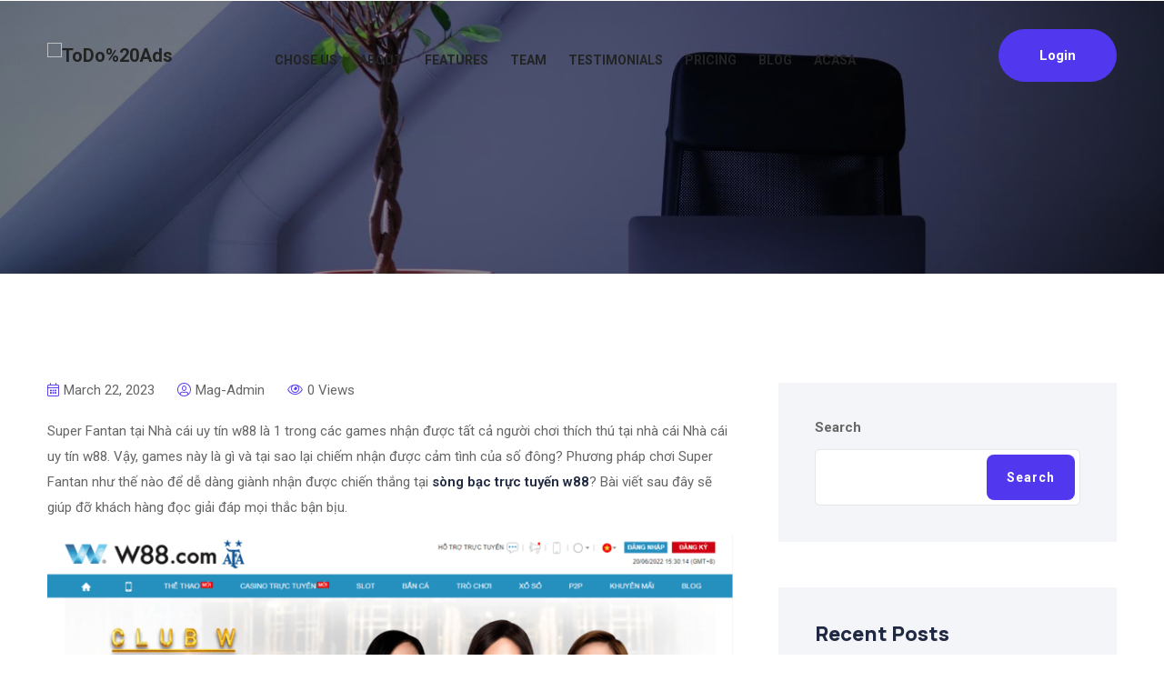

--- FILE ---
content_type: text/html; charset=UTF-8
request_url: https://www.todoads.ro/chi-dan-phuong-phap-choi-super-fantan-tai-nha-cai-uy-tin-w88-tu-a-z-w88xin-net/
body_size: 188368
content:
<!doctype html>
<html lang="en-US">
<head>
    <meta charset="UTF-8">
    <meta name="viewport" content="width=device-width, initial-scale=1, shrink-to-fit=no">
    <meta http-equiv="X-UA-Compatible" content="IE=edge">
    <meta name='robots' content='index, follow, max-image-preview:large, max-snippet:-1, max-video-preview:-1' />

	<!-- This site is optimized with the Yoast SEO plugin v20.1 - https://yoast.com/wordpress/plugins/seo/ -->
	<title>Chỉ dẫn phương pháp chơi Super Fantan tại Nhà cái uy tín w88 từ A - Z - w88xin.net - ToDo Ads</title>
	<link rel="canonical" href="https://www.todoads.ro/chi-dan-phuong-phap-choi-super-fantan-tai-nha-cai-uy-tin-w88-tu-a-z-w88xin-net/" />
	<meta property="og:locale" content="en_US" />
	<meta property="og:type" content="article" />
	<meta property="og:title" content="Chỉ dẫn phương pháp chơi Super Fantan tại Nhà cái uy tín w88 từ A - Z - w88xin.net - ToDo Ads" />
	<meta property="og:description" content="Super Fantan tại Nhà cái uy tín w88 là 1 trong các games nhận được tất cả người chơi thích thú tại nhà cái Nhà cái uy tín w88. Vậy, games này là gì và tại sao lại chiếm nhận được cảm tình của số đông? Phương pháp chơi Super Fantan như thế nào để..." />
	<meta property="og:url" content="https://www.todoads.ro/chi-dan-phuong-phap-choi-super-fantan-tai-nha-cai-uy-tin-w88-tu-a-z-w88xin-net/" />
	<meta property="og:site_name" content="ToDo Ads" />
	<meta property="article:publisher" content="https://www.facebook.com/ads.todo" />
	<meta property="article:published_time" content="2023-03-22T01:16:29+00:00" />
	<meta property="og:image" content="https://media.w88xin.net/2022/06/cach-choi-super-fantan-tai-w88.png" />
	<meta name="author" content="mag-admin" />
	<meta name="twitter:card" content="summary_large_image" />
	<meta name="twitter:label1" content="Written by" />
	<meta name="twitter:data1" content="mag-admin" />
	<meta name="twitter:label2" content="Est. reading time" />
	<meta name="twitter:data2" content="13 minutes" />
	<script type="application/ld+json" class="yoast-schema-graph">{"@context":"https://schema.org","@graph":[{"@type":"Article","@id":"https://www.todoads.ro/chi-dan-phuong-phap-choi-super-fantan-tai-nha-cai-uy-tin-w88-tu-a-z-w88xin-net/#article","isPartOf":{"@id":"https://www.todoads.ro/chi-dan-phuong-phap-choi-super-fantan-tai-nha-cai-uy-tin-w88-tu-a-z-w88xin-net/"},"author":{"name":"mag-admin","@id":"https://www.todoads.ro/#/schema/person/4d111e7edf447feab07b4204e621c6ad"},"headline":"Chỉ dẫn phương pháp chơi Super Fantan tại Nhà cái uy tín w88 từ A &#8211; Z &#8211; w88xin.net","datePublished":"2023-03-22T01:16:29+00:00","dateModified":"2023-03-22T01:16:29+00:00","mainEntityOfPage":{"@id":"https://www.todoads.ro/chi-dan-phuong-phap-choi-super-fantan-tai-nha-cai-uy-tin-w88-tu-a-z-w88xin-net/"},"wordCount":2654,"commentCount":0,"publisher":{"@id":"https://www.todoads.ro/#organization"},"image":{"@id":"https://www.todoads.ro/chi-dan-phuong-phap-choi-super-fantan-tai-nha-cai-uy-tin-w88-tu-a-z-w88xin-net/#primaryimage"},"thumbnailUrl":"https://media.w88xin.net/2022/06/cach-choi-super-fantan-tai-w88.png","articleSection":["Tin Tức Cá Cược"],"inLanguage":"en-US","potentialAction":[{"@type":"CommentAction","name":"Comment","target":["https://www.todoads.ro/chi-dan-phuong-phap-choi-super-fantan-tai-nha-cai-uy-tin-w88-tu-a-z-w88xin-net/#respond"]}]},{"@type":"WebPage","@id":"https://www.todoads.ro/chi-dan-phuong-phap-choi-super-fantan-tai-nha-cai-uy-tin-w88-tu-a-z-w88xin-net/","url":"https://www.todoads.ro/chi-dan-phuong-phap-choi-super-fantan-tai-nha-cai-uy-tin-w88-tu-a-z-w88xin-net/","name":"Chỉ dẫn phương pháp chơi Super Fantan tại Nhà cái uy tín w88 từ A - Z - w88xin.net - ToDo Ads","isPartOf":{"@id":"https://www.todoads.ro/#website"},"primaryImageOfPage":{"@id":"https://www.todoads.ro/chi-dan-phuong-phap-choi-super-fantan-tai-nha-cai-uy-tin-w88-tu-a-z-w88xin-net/#primaryimage"},"image":{"@id":"https://www.todoads.ro/chi-dan-phuong-phap-choi-super-fantan-tai-nha-cai-uy-tin-w88-tu-a-z-w88xin-net/#primaryimage"},"thumbnailUrl":"https://media.w88xin.net/2022/06/cach-choi-super-fantan-tai-w88.png","datePublished":"2023-03-22T01:16:29+00:00","dateModified":"2023-03-22T01:16:29+00:00","breadcrumb":{"@id":"https://www.todoads.ro/chi-dan-phuong-phap-choi-super-fantan-tai-nha-cai-uy-tin-w88-tu-a-z-w88xin-net/#breadcrumb"},"inLanguage":"en-US","potentialAction":[{"@type":"ReadAction","target":["https://www.todoads.ro/chi-dan-phuong-phap-choi-super-fantan-tai-nha-cai-uy-tin-w88-tu-a-z-w88xin-net/"]}]},{"@type":"ImageObject","inLanguage":"en-US","@id":"https://www.todoads.ro/chi-dan-phuong-phap-choi-super-fantan-tai-nha-cai-uy-tin-w88-tu-a-z-w88xin-net/#primaryimage","url":"https://media.w88xin.net/2022/06/cach-choi-super-fantan-tai-w88.png","contentUrl":"https://media.w88xin.net/2022/06/cach-choi-super-fantan-tai-w88.png"},{"@type":"BreadcrumbList","@id":"https://www.todoads.ro/chi-dan-phuong-phap-choi-super-fantan-tai-nha-cai-uy-tin-w88-tu-a-z-w88xin-net/#breadcrumb","itemListElement":[{"@type":"ListItem","position":1,"name":"Home","item":"https://www.todoads.ro/"},{"@type":"ListItem","position":2,"name":"Chỉ dẫn phương pháp chơi Super Fantan tại Nhà cái uy tín w88 từ A &#8211; Z &#8211; w88xin.net"}]},{"@type":"WebSite","@id":"https://www.todoads.ro/#website","url":"https://www.todoads.ro/","name":"ToDo Ads","description":"Fii de succes in online","publisher":{"@id":"https://www.todoads.ro/#organization"},"potentialAction":[{"@type":"SearchAction","target":{"@type":"EntryPoint","urlTemplate":"https://www.todoads.ro/?s={search_term_string}"},"query-input":"required name=search_term_string"}],"inLanguage":"en-US"},{"@type":"Organization","@id":"https://www.todoads.ro/#organization","name":"ToDo Ads","url":"https://www.todoads.ro/","logo":{"@type":"ImageObject","inLanguage":"en-US","@id":"https://www.todoads.ro/#/schema/logo/image/","url":"https://www.todoads.ro/wp-content/uploads/2022/10/todo-logo.png","contentUrl":"https://www.todoads.ro/wp-content/uploads/2022/10/todo-logo.png","width":688,"height":249,"caption":"ToDo Ads"},"image":{"@id":"https://www.todoads.ro/#/schema/logo/image/"},"sameAs":["https://www.facebook.com/ads.todo","https://www.instagram.com/todo.ads/"]},{"@type":"Person","@id":"https://www.todoads.ro/#/schema/person/4d111e7edf447feab07b4204e621c6ad","name":"mag-admin","image":{"@type":"ImageObject","inLanguage":"en-US","@id":"https://www.todoads.ro/#/schema/person/image/","url":"https://secure.gravatar.com/avatar/5bfbe5a84951a9fe323b6b13c3e32d59?s=96&d=mm&r=g","contentUrl":"https://secure.gravatar.com/avatar/5bfbe5a84951a9fe323b6b13c3e32d59?s=96&d=mm&r=g","caption":"mag-admin"},"sameAs":["https://www.to-do.ro"],"url":"https://www.todoads.ro/author/mag-admin/"}]}</script>
	<!-- / Yoast SEO plugin. -->


<link rel='dns-prefetch' href='//fonts.googleapis.com' />
<link rel="alternate" type="application/rss+xml" title="ToDo Ads &raquo; Feed" href="https://www.todoads.ro/feed/" />
<link rel="alternate" type="application/rss+xml" title="ToDo Ads &raquo; Comments Feed" href="https://www.todoads.ro/comments/feed/" />
<link rel="alternate" type="application/rss+xml" title="ToDo Ads &raquo; Chỉ dẫn phương pháp chơi Super Fantan tại Nhà cái uy tín w88 từ A &#8211; Z &#8211; w88xin.net Comments Feed" href="https://www.todoads.ro/chi-dan-phuong-phap-choi-super-fantan-tai-nha-cai-uy-tin-w88-tu-a-z-w88xin-net/feed/" />
<script type="text/javascript">
window._wpemojiSettings = {"baseUrl":"https:\/\/s.w.org\/images\/core\/emoji\/14.0.0\/72x72\/","ext":".png","svgUrl":"https:\/\/s.w.org\/images\/core\/emoji\/14.0.0\/svg\/","svgExt":".svg","source":{"concatemoji":"https:\/\/www.todoads.ro\/wp-includes\/js\/wp-emoji-release.min.js?ver=6.1.1"}};
/*! This file is auto-generated */
!function(e,a,t){var n,r,o,i=a.createElement("canvas"),p=i.getContext&&i.getContext("2d");function s(e,t){var a=String.fromCharCode,e=(p.clearRect(0,0,i.width,i.height),p.fillText(a.apply(this,e),0,0),i.toDataURL());return p.clearRect(0,0,i.width,i.height),p.fillText(a.apply(this,t),0,0),e===i.toDataURL()}function c(e){var t=a.createElement("script");t.src=e,t.defer=t.type="text/javascript",a.getElementsByTagName("head")[0].appendChild(t)}for(o=Array("flag","emoji"),t.supports={everything:!0,everythingExceptFlag:!0},r=0;r<o.length;r++)t.supports[o[r]]=function(e){if(p&&p.fillText)switch(p.textBaseline="top",p.font="600 32px Arial",e){case"flag":return s([127987,65039,8205,9895,65039],[127987,65039,8203,9895,65039])?!1:!s([55356,56826,55356,56819],[55356,56826,8203,55356,56819])&&!s([55356,57332,56128,56423,56128,56418,56128,56421,56128,56430,56128,56423,56128,56447],[55356,57332,8203,56128,56423,8203,56128,56418,8203,56128,56421,8203,56128,56430,8203,56128,56423,8203,56128,56447]);case"emoji":return!s([129777,127995,8205,129778,127999],[129777,127995,8203,129778,127999])}return!1}(o[r]),t.supports.everything=t.supports.everything&&t.supports[o[r]],"flag"!==o[r]&&(t.supports.everythingExceptFlag=t.supports.everythingExceptFlag&&t.supports[o[r]]);t.supports.everythingExceptFlag=t.supports.everythingExceptFlag&&!t.supports.flag,t.DOMReady=!1,t.readyCallback=function(){t.DOMReady=!0},t.supports.everything||(n=function(){t.readyCallback()},a.addEventListener?(a.addEventListener("DOMContentLoaded",n,!1),e.addEventListener("load",n,!1)):(e.attachEvent("onload",n),a.attachEvent("onreadystatechange",function(){"complete"===a.readyState&&t.readyCallback()})),(e=t.source||{}).concatemoji?c(e.concatemoji):e.wpemoji&&e.twemoji&&(c(e.twemoji),c(e.wpemoji)))}(window,document,window._wpemojiSettings);
</script>
<style type="text/css">
img.wp-smiley,
img.emoji {
	display: inline !important;
	border: none !important;
	box-shadow: none !important;
	height: 1em !important;
	width: 1em !important;
	margin: 0 0.07em !important;
	vertical-align: -0.1em !important;
	background: none !important;
	padding: 0 !important;
}
</style>
	<link rel='stylesheet' id='wp-block-library-css' href='https://www.todoads.ro/wp-includes/css/dist/block-library/style.min.css?ver=6.1.1' type='text/css' media='all' />
<style id='wp-block-library-theme-inline-css' type='text/css'>
.wp-block-audio figcaption{color:#555;font-size:13px;text-align:center}.is-dark-theme .wp-block-audio figcaption{color:hsla(0,0%,100%,.65)}.wp-block-audio{margin:0 0 1em}.wp-block-code{border:1px solid #ccc;border-radius:4px;font-family:Menlo,Consolas,monaco,monospace;padding:.8em 1em}.wp-block-embed figcaption{color:#555;font-size:13px;text-align:center}.is-dark-theme .wp-block-embed figcaption{color:hsla(0,0%,100%,.65)}.wp-block-embed{margin:0 0 1em}.blocks-gallery-caption{color:#555;font-size:13px;text-align:center}.is-dark-theme .blocks-gallery-caption{color:hsla(0,0%,100%,.65)}.wp-block-image figcaption{color:#555;font-size:13px;text-align:center}.is-dark-theme .wp-block-image figcaption{color:hsla(0,0%,100%,.65)}.wp-block-image{margin:0 0 1em}.wp-block-pullquote{border-top:4px solid;border-bottom:4px solid;margin-bottom:1.75em;color:currentColor}.wp-block-pullquote__citation,.wp-block-pullquote cite,.wp-block-pullquote footer{color:currentColor;text-transform:uppercase;font-size:.8125em;font-style:normal}.wp-block-quote{border-left:.25em solid;margin:0 0 1.75em;padding-left:1em}.wp-block-quote cite,.wp-block-quote footer{color:currentColor;font-size:.8125em;position:relative;font-style:normal}.wp-block-quote.has-text-align-right{border-left:none;border-right:.25em solid;padding-left:0;padding-right:1em}.wp-block-quote.has-text-align-center{border:none;padding-left:0}.wp-block-quote.is-large,.wp-block-quote.is-style-large,.wp-block-quote.is-style-plain{border:none}.wp-block-search .wp-block-search__label{font-weight:700}.wp-block-search__button{border:1px solid #ccc;padding:.375em .625em}:where(.wp-block-group.has-background){padding:1.25em 2.375em}.wp-block-separator.has-css-opacity{opacity:.4}.wp-block-separator{border:none;border-bottom:2px solid;margin-left:auto;margin-right:auto}.wp-block-separator.has-alpha-channel-opacity{opacity:1}.wp-block-separator:not(.is-style-wide):not(.is-style-dots){width:100px}.wp-block-separator.has-background:not(.is-style-dots){border-bottom:none;height:1px}.wp-block-separator.has-background:not(.is-style-wide):not(.is-style-dots){height:2px}.wp-block-table{margin:"0 0 1em 0"}.wp-block-table thead{border-bottom:3px solid}.wp-block-table tfoot{border-top:3px solid}.wp-block-table td,.wp-block-table th{word-break:normal}.wp-block-table figcaption{color:#555;font-size:13px;text-align:center}.is-dark-theme .wp-block-table figcaption{color:hsla(0,0%,100%,.65)}.wp-block-video figcaption{color:#555;font-size:13px;text-align:center}.is-dark-theme .wp-block-video figcaption{color:hsla(0,0%,100%,.65)}.wp-block-video{margin:0 0 1em}.wp-block-template-part.has-background{padding:1.25em 2.375em;margin-top:0;margin-bottom:0}
</style>
<link rel='stylesheet' id='classic-theme-styles-css' href='https://www.todoads.ro/wp-includes/css/classic-themes.min.css?ver=1' type='text/css' media='all' />
<style id='global-styles-inline-css' type='text/css'>
body{--wp--preset--color--black: #000000;--wp--preset--color--cyan-bluish-gray: #abb8c3;--wp--preset--color--white: #ffffff;--wp--preset--color--pale-pink: #f78da7;--wp--preset--color--vivid-red: #cf2e2e;--wp--preset--color--luminous-vivid-orange: #ff6900;--wp--preset--color--luminous-vivid-amber: #fcb900;--wp--preset--color--light-green-cyan: #7bdcb5;--wp--preset--color--vivid-green-cyan: #00d084;--wp--preset--color--pale-cyan-blue: #8ed1fc;--wp--preset--color--vivid-cyan-blue: #0693e3;--wp--preset--color--vivid-purple: #9b51e0;--wp--preset--gradient--vivid-cyan-blue-to-vivid-purple: linear-gradient(135deg,rgba(6,147,227,1) 0%,rgb(155,81,224) 100%);--wp--preset--gradient--light-green-cyan-to-vivid-green-cyan: linear-gradient(135deg,rgb(122,220,180) 0%,rgb(0,208,130) 100%);--wp--preset--gradient--luminous-vivid-amber-to-luminous-vivid-orange: linear-gradient(135deg,rgba(252,185,0,1) 0%,rgba(255,105,0,1) 100%);--wp--preset--gradient--luminous-vivid-orange-to-vivid-red: linear-gradient(135deg,rgba(255,105,0,1) 0%,rgb(207,46,46) 100%);--wp--preset--gradient--very-light-gray-to-cyan-bluish-gray: linear-gradient(135deg,rgb(238,238,238) 0%,rgb(169,184,195) 100%);--wp--preset--gradient--cool-to-warm-spectrum: linear-gradient(135deg,rgb(74,234,220) 0%,rgb(151,120,209) 20%,rgb(207,42,186) 40%,rgb(238,44,130) 60%,rgb(251,105,98) 80%,rgb(254,248,76) 100%);--wp--preset--gradient--blush-light-purple: linear-gradient(135deg,rgb(255,206,236) 0%,rgb(152,150,240) 100%);--wp--preset--gradient--blush-bordeaux: linear-gradient(135deg,rgb(254,205,165) 0%,rgb(254,45,45) 50%,rgb(107,0,62) 100%);--wp--preset--gradient--luminous-dusk: linear-gradient(135deg,rgb(255,203,112) 0%,rgb(199,81,192) 50%,rgb(65,88,208) 100%);--wp--preset--gradient--pale-ocean: linear-gradient(135deg,rgb(255,245,203) 0%,rgb(182,227,212) 50%,rgb(51,167,181) 100%);--wp--preset--gradient--electric-grass: linear-gradient(135deg,rgb(202,248,128) 0%,rgb(113,206,126) 100%);--wp--preset--gradient--midnight: linear-gradient(135deg,rgb(2,3,129) 0%,rgb(40,116,252) 100%);--wp--preset--duotone--dark-grayscale: url('#wp-duotone-dark-grayscale');--wp--preset--duotone--grayscale: url('#wp-duotone-grayscale');--wp--preset--duotone--purple-yellow: url('#wp-duotone-purple-yellow');--wp--preset--duotone--blue-red: url('#wp-duotone-blue-red');--wp--preset--duotone--midnight: url('#wp-duotone-midnight');--wp--preset--duotone--magenta-yellow: url('#wp-duotone-magenta-yellow');--wp--preset--duotone--purple-green: url('#wp-duotone-purple-green');--wp--preset--duotone--blue-orange: url('#wp-duotone-blue-orange');--wp--preset--font-size--small: 13px;--wp--preset--font-size--medium: 20px;--wp--preset--font-size--large: 36px;--wp--preset--font-size--x-large: 42px;--wp--preset--spacing--20: 0.44rem;--wp--preset--spacing--30: 0.67rem;--wp--preset--spacing--40: 1rem;--wp--preset--spacing--50: 1.5rem;--wp--preset--spacing--60: 2.25rem;--wp--preset--spacing--70: 3.38rem;--wp--preset--spacing--80: 5.06rem;}:where(.is-layout-flex){gap: 0.5em;}body .is-layout-flow > .alignleft{float: left;margin-inline-start: 0;margin-inline-end: 2em;}body .is-layout-flow > .alignright{float: right;margin-inline-start: 2em;margin-inline-end: 0;}body .is-layout-flow > .aligncenter{margin-left: auto !important;margin-right: auto !important;}body .is-layout-constrained > .alignleft{float: left;margin-inline-start: 0;margin-inline-end: 2em;}body .is-layout-constrained > .alignright{float: right;margin-inline-start: 2em;margin-inline-end: 0;}body .is-layout-constrained > .aligncenter{margin-left: auto !important;margin-right: auto !important;}body .is-layout-constrained > :where(:not(.alignleft):not(.alignright):not(.alignfull)){max-width: var(--wp--style--global--content-size);margin-left: auto !important;margin-right: auto !important;}body .is-layout-constrained > .alignwide{max-width: var(--wp--style--global--wide-size);}body .is-layout-flex{display: flex;}body .is-layout-flex{flex-wrap: wrap;align-items: center;}body .is-layout-flex > *{margin: 0;}:where(.wp-block-columns.is-layout-flex){gap: 2em;}.has-black-color{color: var(--wp--preset--color--black) !important;}.has-cyan-bluish-gray-color{color: var(--wp--preset--color--cyan-bluish-gray) !important;}.has-white-color{color: var(--wp--preset--color--white) !important;}.has-pale-pink-color{color: var(--wp--preset--color--pale-pink) !important;}.has-vivid-red-color{color: var(--wp--preset--color--vivid-red) !important;}.has-luminous-vivid-orange-color{color: var(--wp--preset--color--luminous-vivid-orange) !important;}.has-luminous-vivid-amber-color{color: var(--wp--preset--color--luminous-vivid-amber) !important;}.has-light-green-cyan-color{color: var(--wp--preset--color--light-green-cyan) !important;}.has-vivid-green-cyan-color{color: var(--wp--preset--color--vivid-green-cyan) !important;}.has-pale-cyan-blue-color{color: var(--wp--preset--color--pale-cyan-blue) !important;}.has-vivid-cyan-blue-color{color: var(--wp--preset--color--vivid-cyan-blue) !important;}.has-vivid-purple-color{color: var(--wp--preset--color--vivid-purple) !important;}.has-black-background-color{background-color: var(--wp--preset--color--black) !important;}.has-cyan-bluish-gray-background-color{background-color: var(--wp--preset--color--cyan-bluish-gray) !important;}.has-white-background-color{background-color: var(--wp--preset--color--white) !important;}.has-pale-pink-background-color{background-color: var(--wp--preset--color--pale-pink) !important;}.has-vivid-red-background-color{background-color: var(--wp--preset--color--vivid-red) !important;}.has-luminous-vivid-orange-background-color{background-color: var(--wp--preset--color--luminous-vivid-orange) !important;}.has-luminous-vivid-amber-background-color{background-color: var(--wp--preset--color--luminous-vivid-amber) !important;}.has-light-green-cyan-background-color{background-color: var(--wp--preset--color--light-green-cyan) !important;}.has-vivid-green-cyan-background-color{background-color: var(--wp--preset--color--vivid-green-cyan) !important;}.has-pale-cyan-blue-background-color{background-color: var(--wp--preset--color--pale-cyan-blue) !important;}.has-vivid-cyan-blue-background-color{background-color: var(--wp--preset--color--vivid-cyan-blue) !important;}.has-vivid-purple-background-color{background-color: var(--wp--preset--color--vivid-purple) !important;}.has-black-border-color{border-color: var(--wp--preset--color--black) !important;}.has-cyan-bluish-gray-border-color{border-color: var(--wp--preset--color--cyan-bluish-gray) !important;}.has-white-border-color{border-color: var(--wp--preset--color--white) !important;}.has-pale-pink-border-color{border-color: var(--wp--preset--color--pale-pink) !important;}.has-vivid-red-border-color{border-color: var(--wp--preset--color--vivid-red) !important;}.has-luminous-vivid-orange-border-color{border-color: var(--wp--preset--color--luminous-vivid-orange) !important;}.has-luminous-vivid-amber-border-color{border-color: var(--wp--preset--color--luminous-vivid-amber) !important;}.has-light-green-cyan-border-color{border-color: var(--wp--preset--color--light-green-cyan) !important;}.has-vivid-green-cyan-border-color{border-color: var(--wp--preset--color--vivid-green-cyan) !important;}.has-pale-cyan-blue-border-color{border-color: var(--wp--preset--color--pale-cyan-blue) !important;}.has-vivid-cyan-blue-border-color{border-color: var(--wp--preset--color--vivid-cyan-blue) !important;}.has-vivid-purple-border-color{border-color: var(--wp--preset--color--vivid-purple) !important;}.has-vivid-cyan-blue-to-vivid-purple-gradient-background{background: var(--wp--preset--gradient--vivid-cyan-blue-to-vivid-purple) !important;}.has-light-green-cyan-to-vivid-green-cyan-gradient-background{background: var(--wp--preset--gradient--light-green-cyan-to-vivid-green-cyan) !important;}.has-luminous-vivid-amber-to-luminous-vivid-orange-gradient-background{background: var(--wp--preset--gradient--luminous-vivid-amber-to-luminous-vivid-orange) !important;}.has-luminous-vivid-orange-to-vivid-red-gradient-background{background: var(--wp--preset--gradient--luminous-vivid-orange-to-vivid-red) !important;}.has-very-light-gray-to-cyan-bluish-gray-gradient-background{background: var(--wp--preset--gradient--very-light-gray-to-cyan-bluish-gray) !important;}.has-cool-to-warm-spectrum-gradient-background{background: var(--wp--preset--gradient--cool-to-warm-spectrum) !important;}.has-blush-light-purple-gradient-background{background: var(--wp--preset--gradient--blush-light-purple) !important;}.has-blush-bordeaux-gradient-background{background: var(--wp--preset--gradient--blush-bordeaux) !important;}.has-luminous-dusk-gradient-background{background: var(--wp--preset--gradient--luminous-dusk) !important;}.has-pale-ocean-gradient-background{background: var(--wp--preset--gradient--pale-ocean) !important;}.has-electric-grass-gradient-background{background: var(--wp--preset--gradient--electric-grass) !important;}.has-midnight-gradient-background{background: var(--wp--preset--gradient--midnight) !important;}.has-small-font-size{font-size: var(--wp--preset--font-size--small) !important;}.has-medium-font-size{font-size: var(--wp--preset--font-size--medium) !important;}.has-large-font-size{font-size: var(--wp--preset--font-size--large) !important;}.has-x-large-font-size{font-size: var(--wp--preset--font-size--x-large) !important;}
.wp-block-navigation a:where(:not(.wp-element-button)){color: inherit;}
:where(.wp-block-columns.is-layout-flex){gap: 2em;}
.wp-block-pullquote{font-size: 1.5em;line-height: 1.6;}
</style>
<style id='extendify-gutenberg-patterns-and-templates-utilities-inline-css' type='text/css'>
.ext-absolute {
  position: absolute !important;
}

.ext-relative {
  position: relative !important;
}

.ext-top-base {
  top: var(--wp--style--block-gap, 1.75rem) !important;
}

.ext-top-lg {
  top: var(--extendify--spacing--large, 3rem) !important;
}

.ext--top-base {
  top: calc(var(--wp--style--block-gap, 1.75rem) * -1) !important;
}

.ext--top-lg {
  top: calc(var(--extendify--spacing--large, 3rem) * -1) !important;
}

.ext-right-base {
  right: var(--wp--style--block-gap, 1.75rem) !important;
}

.ext-right-lg {
  right: var(--extendify--spacing--large, 3rem) !important;
}

.ext--right-base {
  right: calc(var(--wp--style--block-gap, 1.75rem) * -1) !important;
}

.ext--right-lg {
  right: calc(var(--extendify--spacing--large, 3rem) * -1) !important;
}

.ext-bottom-base {
  bottom: var(--wp--style--block-gap, 1.75rem) !important;
}

.ext-bottom-lg {
  bottom: var(--extendify--spacing--large, 3rem) !important;
}

.ext--bottom-base {
  bottom: calc(var(--wp--style--block-gap, 1.75rem) * -1) !important;
}

.ext--bottom-lg {
  bottom: calc(var(--extendify--spacing--large, 3rem) * -1) !important;
}

.ext-left-base {
  left: var(--wp--style--block-gap, 1.75rem) !important;
}

.ext-left-lg {
  left: var(--extendify--spacing--large, 3rem) !important;
}

.ext--left-base {
  left: calc(var(--wp--style--block-gap, 1.75rem) * -1) !important;
}

.ext--left-lg {
  left: calc(var(--extendify--spacing--large, 3rem) * -1) !important;
}

.ext-order-1 {
  order: 1 !important;
}

.ext-order-2 {
  order: 2 !important;
}

.ext-col-auto {
  grid-column: auto !important;
}

.ext-col-span-1 {
  grid-column: span 1 / span 1 !important;
}

.ext-col-span-2 {
  grid-column: span 2 / span 2 !important;
}

.ext-col-span-3 {
  grid-column: span 3 / span 3 !important;
}

.ext-col-span-4 {
  grid-column: span 4 / span 4 !important;
}

.ext-col-span-5 {
  grid-column: span 5 / span 5 !important;
}

.ext-col-span-6 {
  grid-column: span 6 / span 6 !important;
}

.ext-col-span-7 {
  grid-column: span 7 / span 7 !important;
}

.ext-col-span-8 {
  grid-column: span 8 / span 8 !important;
}

.ext-col-span-9 {
  grid-column: span 9 / span 9 !important;
}

.ext-col-span-10 {
  grid-column: span 10 / span 10 !important;
}

.ext-col-span-11 {
  grid-column: span 11 / span 11 !important;
}

.ext-col-span-12 {
  grid-column: span 12 / span 12 !important;
}

.ext-col-span-full {
  grid-column: 1 / -1 !important;
}

.ext-col-start-1 {
  grid-column-start: 1 !important;
}

.ext-col-start-2 {
  grid-column-start: 2 !important;
}

.ext-col-start-3 {
  grid-column-start: 3 !important;
}

.ext-col-start-4 {
  grid-column-start: 4 !important;
}

.ext-col-start-5 {
  grid-column-start: 5 !important;
}

.ext-col-start-6 {
  grid-column-start: 6 !important;
}

.ext-col-start-7 {
  grid-column-start: 7 !important;
}

.ext-col-start-8 {
  grid-column-start: 8 !important;
}

.ext-col-start-9 {
  grid-column-start: 9 !important;
}

.ext-col-start-10 {
  grid-column-start: 10 !important;
}

.ext-col-start-11 {
  grid-column-start: 11 !important;
}

.ext-col-start-12 {
  grid-column-start: 12 !important;
}

.ext-col-start-13 {
  grid-column-start: 13 !important;
}

.ext-col-start-auto {
  grid-column-start: auto !important;
}

.ext-col-end-1 {
  grid-column-end: 1 !important;
}

.ext-col-end-2 {
  grid-column-end: 2 !important;
}

.ext-col-end-3 {
  grid-column-end: 3 !important;
}

.ext-col-end-4 {
  grid-column-end: 4 !important;
}

.ext-col-end-5 {
  grid-column-end: 5 !important;
}

.ext-col-end-6 {
  grid-column-end: 6 !important;
}

.ext-col-end-7 {
  grid-column-end: 7 !important;
}

.ext-col-end-8 {
  grid-column-end: 8 !important;
}

.ext-col-end-9 {
  grid-column-end: 9 !important;
}

.ext-col-end-10 {
  grid-column-end: 10 !important;
}

.ext-col-end-11 {
  grid-column-end: 11 !important;
}

.ext-col-end-12 {
  grid-column-end: 12 !important;
}

.ext-col-end-13 {
  grid-column-end: 13 !important;
}

.ext-col-end-auto {
  grid-column-end: auto !important;
}

.ext-row-auto {
  grid-row: auto !important;
}

.ext-row-span-1 {
  grid-row: span 1 / span 1 !important;
}

.ext-row-span-2 {
  grid-row: span 2 / span 2 !important;
}

.ext-row-span-3 {
  grid-row: span 3 / span 3 !important;
}

.ext-row-span-4 {
  grid-row: span 4 / span 4 !important;
}

.ext-row-span-5 {
  grid-row: span 5 / span 5 !important;
}

.ext-row-span-6 {
  grid-row: span 6 / span 6 !important;
}

.ext-row-span-full {
  grid-row: 1 / -1 !important;
}

.ext-row-start-1 {
  grid-row-start: 1 !important;
}

.ext-row-start-2 {
  grid-row-start: 2 !important;
}

.ext-row-start-3 {
  grid-row-start: 3 !important;
}

.ext-row-start-4 {
  grid-row-start: 4 !important;
}

.ext-row-start-5 {
  grid-row-start: 5 !important;
}

.ext-row-start-6 {
  grid-row-start: 6 !important;
}

.ext-row-start-7 {
  grid-row-start: 7 !important;
}

.ext-row-start-auto {
  grid-row-start: auto !important;
}

.ext-row-end-1 {
  grid-row-end: 1 !important;
}

.ext-row-end-2 {
  grid-row-end: 2 !important;
}

.ext-row-end-3 {
  grid-row-end: 3 !important;
}

.ext-row-end-4 {
  grid-row-end: 4 !important;
}

.ext-row-end-5 {
  grid-row-end: 5 !important;
}

.ext-row-end-6 {
  grid-row-end: 6 !important;
}

.ext-row-end-7 {
  grid-row-end: 7 !important;
}

.ext-row-end-auto {
  grid-row-end: auto !important;
}

.ext-m-0:not([style*="margin"]) {
  margin: 0 !important;
}

.ext-m-auto:not([style*="margin"]) {
  margin: auto !important;
}

.ext-m-base:not([style*="margin"]) {
  margin: var(--wp--style--block-gap, 1.75rem) !important;
}

.ext-m-lg:not([style*="margin"]) {
  margin: var(--extendify--spacing--large, 3rem) !important;
}

.ext--m-base:not([style*="margin"]) {
  margin: calc(var(--wp--style--block-gap, 1.75rem) * -1) !important;
}

.ext--m-lg:not([style*="margin"]) {
  margin: calc(var(--extendify--spacing--large, 3rem) * -1) !important;
}

.ext-mx-0:not([style*="margin"]) {
  margin-left: 0 !important;
  margin-right: 0 !important;
}

.ext-mx-auto:not([style*="margin"]) {
  margin-left: auto !important;
  margin-right: auto !important;
}

.ext-mx-base:not([style*="margin"]) {
  margin-left: var(--wp--style--block-gap, 1.75rem) !important;
  margin-right: var(--wp--style--block-gap, 1.75rem) !important;
}

.ext-mx-lg:not([style*="margin"]) {
  margin-left: var(--extendify--spacing--large, 3rem) !important;
  margin-right: var(--extendify--spacing--large, 3rem) !important;
}

.ext--mx-base:not([style*="margin"]) {
  margin-left: calc(var(--wp--style--block-gap, 1.75rem) * -1) !important;
  margin-right: calc(var(--wp--style--block-gap, 1.75rem) * -1) !important;
}

.ext--mx-lg:not([style*="margin"]) {
  margin-left: calc(var(--extendify--spacing--large, 3rem) * -1) !important;
  margin-right: calc(var(--extendify--spacing--large, 3rem) * -1) !important;
}

.ext-my-0:not([style*="margin"]) {
  margin-top: 0 !important;
  margin-bottom: 0 !important;
}

.ext-my-auto:not([style*="margin"]) {
  margin-top: auto !important;
  margin-bottom: auto !important;
}

.ext-my-base:not([style*="margin"]) {
  margin-top: var(--wp--style--block-gap, 1.75rem) !important;
  margin-bottom: var(--wp--style--block-gap, 1.75rem) !important;
}

.ext-my-lg:not([style*="margin"]) {
  margin-top: var(--extendify--spacing--large, 3rem) !important;
  margin-bottom: var(--extendify--spacing--large, 3rem) !important;
}

.ext--my-base:not([style*="margin"]) {
  margin-top: calc(var(--wp--style--block-gap, 1.75rem) * -1) !important;
  margin-bottom: calc(var(--wp--style--block-gap, 1.75rem) * -1) !important;
}

.ext--my-lg:not([style*="margin"]) {
  margin-top: calc(var(--extendify--spacing--large, 3rem) * -1) !important;
  margin-bottom: calc(var(--extendify--spacing--large, 3rem) * -1) !important;
}

.ext-mt-0:not([style*="margin"]) {
  margin-top: 0 !important;
}

.ext-mt-auto:not([style*="margin"]) {
  margin-top: auto !important;
}

.ext-mt-base:not([style*="margin"]) {
  margin-top: var(--wp--style--block-gap, 1.75rem) !important;
}

.ext-mt-lg:not([style*="margin"]) {
  margin-top: var(--extendify--spacing--large, 3rem) !important;
}

.ext--mt-base:not([style*="margin"]) {
  margin-top: calc(var(--wp--style--block-gap, 1.75rem) * -1) !important;
}

.ext--mt-lg:not([style*="margin"]) {
  margin-top: calc(var(--extendify--spacing--large, 3rem) * -1) !important;
}

.ext-mr-0:not([style*="margin"]) {
  margin-right: 0 !important;
}

.ext-mr-auto:not([style*="margin"]) {
  margin-right: auto !important;
}

.ext-mr-base:not([style*="margin"]) {
  margin-right: var(--wp--style--block-gap, 1.75rem) !important;
}

.ext-mr-lg:not([style*="margin"]) {
  margin-right: var(--extendify--spacing--large, 3rem) !important;
}

.ext--mr-base:not([style*="margin"]) {
  margin-right: calc(var(--wp--style--block-gap, 1.75rem) * -1) !important;
}

.ext--mr-lg:not([style*="margin"]) {
  margin-right: calc(var(--extendify--spacing--large, 3rem) * -1) !important;
}

.ext-mb-0:not([style*="margin"]) {
  margin-bottom: 0 !important;
}

.ext-mb-auto:not([style*="margin"]) {
  margin-bottom: auto !important;
}

.ext-mb-base:not([style*="margin"]) {
  margin-bottom: var(--wp--style--block-gap, 1.75rem) !important;
}

.ext-mb-lg:not([style*="margin"]) {
  margin-bottom: var(--extendify--spacing--large, 3rem) !important;
}

.ext--mb-base:not([style*="margin"]) {
  margin-bottom: calc(var(--wp--style--block-gap, 1.75rem) * -1) !important;
}

.ext--mb-lg:not([style*="margin"]) {
  margin-bottom: calc(var(--extendify--spacing--large, 3rem) * -1) !important;
}

.ext-ml-0:not([style*="margin"]) {
  margin-left: 0 !important;
}

.ext-ml-auto:not([style*="margin"]) {
  margin-left: auto !important;
}

.ext-ml-base:not([style*="margin"]) {
  margin-left: var(--wp--style--block-gap, 1.75rem) !important;
}

.ext-ml-lg:not([style*="margin"]) {
  margin-left: var(--extendify--spacing--large, 3rem) !important;
}

.ext--ml-base:not([style*="margin"]) {
  margin-left: calc(var(--wp--style--block-gap, 1.75rem) * -1) !important;
}

.ext--ml-lg:not([style*="margin"]) {
  margin-left: calc(var(--extendify--spacing--large, 3rem) * -1) !important;
}

.ext-block {
  display: block !important;
}

.ext-inline-block {
  display: inline-block !important;
}

.ext-inline {
  display: inline !important;
}

.ext-flex {
  display: flex !important;
}

.ext-inline-flex {
  display: inline-flex !important;
}

.ext-grid {
  display: grid !important;
}

.ext-inline-grid {
  display: inline-grid !important;
}

.ext-hidden {
  display: none !important;
}

.ext-w-auto {
  width: auto !important;
}

.ext-w-full {
  width: 100% !important;
}

.ext-max-w-full {
  max-width: 100% !important;
}

.ext-flex-1 {
  flex: 1 1 0% !important;
}

.ext-flex-auto {
  flex: 1 1 auto !important;
}

.ext-flex-initial {
  flex: 0 1 auto !important;
}

.ext-flex-none {
  flex: none !important;
}

.ext-flex-shrink-0 {
  flex-shrink: 0 !important;
}

.ext-flex-shrink {
  flex-shrink: 1 !important;
}

.ext-flex-grow-0 {
  flex-grow: 0 !important;
}

.ext-flex-grow {
  flex-grow: 1 !important;
}

.ext-list-none {
  list-style-type: none !important;
}

.ext-grid-cols-1 {
  grid-template-columns: repeat(1, minmax(0, 1fr)) !important;
}

.ext-grid-cols-2 {
  grid-template-columns: repeat(2, minmax(0, 1fr)) !important;
}

.ext-grid-cols-3 {
  grid-template-columns: repeat(3, minmax(0, 1fr)) !important;
}

.ext-grid-cols-4 {
  grid-template-columns: repeat(4, minmax(0, 1fr)) !important;
}

.ext-grid-cols-5 {
  grid-template-columns: repeat(5, minmax(0, 1fr)) !important;
}

.ext-grid-cols-6 {
  grid-template-columns: repeat(6, minmax(0, 1fr)) !important;
}

.ext-grid-cols-7 {
  grid-template-columns: repeat(7, minmax(0, 1fr)) !important;
}

.ext-grid-cols-8 {
  grid-template-columns: repeat(8, minmax(0, 1fr)) !important;
}

.ext-grid-cols-9 {
  grid-template-columns: repeat(9, minmax(0, 1fr)) !important;
}

.ext-grid-cols-10 {
  grid-template-columns: repeat(10, minmax(0, 1fr)) !important;
}

.ext-grid-cols-11 {
  grid-template-columns: repeat(11, minmax(0, 1fr)) !important;
}

.ext-grid-cols-12 {
  grid-template-columns: repeat(12, minmax(0, 1fr)) !important;
}

.ext-grid-cols-none {
  grid-template-columns: none !important;
}

.ext-grid-rows-1 {
  grid-template-rows: repeat(1, minmax(0, 1fr)) !important;
}

.ext-grid-rows-2 {
  grid-template-rows: repeat(2, minmax(0, 1fr)) !important;
}

.ext-grid-rows-3 {
  grid-template-rows: repeat(3, minmax(0, 1fr)) !important;
}

.ext-grid-rows-4 {
  grid-template-rows: repeat(4, minmax(0, 1fr)) !important;
}

.ext-grid-rows-5 {
  grid-template-rows: repeat(5, minmax(0, 1fr)) !important;
}

.ext-grid-rows-6 {
  grid-template-rows: repeat(6, minmax(0, 1fr)) !important;
}

.ext-grid-rows-none {
  grid-template-rows: none !important;
}

.ext-flex-row {
  flex-direction: row !important;
}

.ext-flex-row-reverse {
  flex-direction: row-reverse !important;
}

.ext-flex-col {
  flex-direction: column !important;
}

.ext-flex-col-reverse {
  flex-direction: column-reverse !important;
}

.ext-flex-wrap {
  flex-wrap: wrap !important;
}

.ext-flex-wrap-reverse {
  flex-wrap: wrap-reverse !important;
}

.ext-flex-nowrap {
  flex-wrap: nowrap !important;
}

.ext-items-start {
  align-items: flex-start !important;
}

.ext-items-end {
  align-items: flex-end !important;
}

.ext-items-center {
  align-items: center !important;
}

.ext-items-baseline {
  align-items: baseline !important;
}

.ext-items-stretch {
  align-items: stretch !important;
}

.ext-justify-start {
  justify-content: flex-start !important;
}

.ext-justify-end {
  justify-content: flex-end !important;
}

.ext-justify-center {
  justify-content: center !important;
}

.ext-justify-between {
  justify-content: space-between !important;
}

.ext-justify-around {
  justify-content: space-around !important;
}

.ext-justify-evenly {
  justify-content: space-evenly !important;
}

.ext-justify-items-start {
  justify-items: start !important;
}

.ext-justify-items-end {
  justify-items: end !important;
}

.ext-justify-items-center {
  justify-items: center !important;
}

.ext-justify-items-stretch {
  justify-items: stretch !important;
}

.ext-gap-0 {
  gap: 0 !important;
}

.ext-gap-base {
  gap: var(--wp--style--block-gap, 1.75rem) !important;
}

.ext-gap-lg {
  gap: var(--extendify--spacing--large, 3rem) !important;
}

.ext-gap-x-0 {
  -moz-column-gap: 0 !important;
       column-gap: 0 !important;
}

.ext-gap-x-base {
  -moz-column-gap: var(--wp--style--block-gap, 1.75rem) !important;
       column-gap: var(--wp--style--block-gap, 1.75rem) !important;
}

.ext-gap-x-lg {
  -moz-column-gap: var(--extendify--spacing--large, 3rem) !important;
       column-gap: var(--extendify--spacing--large, 3rem) !important;
}

.ext-gap-y-0 {
  row-gap: 0 !important;
}

.ext-gap-y-base {
  row-gap: var(--wp--style--block-gap, 1.75rem) !important;
}

.ext-gap-y-lg {
  row-gap: var(--extendify--spacing--large, 3rem) !important;
}

.ext-justify-self-auto {
  justify-self: auto !important;
}

.ext-justify-self-start {
  justify-self: start !important;
}

.ext-justify-self-end {
  justify-self: end !important;
}

.ext-justify-self-center {
  justify-self: center !important;
}

.ext-justify-self-stretch {
  justify-self: stretch !important;
}

.ext-rounded-none {
  border-radius: 0px !important;
}

.ext-rounded-full {
  border-radius: 9999px !important;
}

.ext-rounded-t-none {
  border-top-left-radius: 0px !important;
  border-top-right-radius: 0px !important;
}

.ext-rounded-t-full {
  border-top-left-radius: 9999px !important;
  border-top-right-radius: 9999px !important;
}

.ext-rounded-r-none {
  border-top-right-radius: 0px !important;
  border-bottom-right-radius: 0px !important;
}

.ext-rounded-r-full {
  border-top-right-radius: 9999px !important;
  border-bottom-right-radius: 9999px !important;
}

.ext-rounded-b-none {
  border-bottom-right-radius: 0px !important;
  border-bottom-left-radius: 0px !important;
}

.ext-rounded-b-full {
  border-bottom-right-radius: 9999px !important;
  border-bottom-left-radius: 9999px !important;
}

.ext-rounded-l-none {
  border-top-left-radius: 0px !important;
  border-bottom-left-radius: 0px !important;
}

.ext-rounded-l-full {
  border-top-left-radius: 9999px !important;
  border-bottom-left-radius: 9999px !important;
}

.ext-rounded-tl-none {
  border-top-left-radius: 0px !important;
}

.ext-rounded-tl-full {
  border-top-left-radius: 9999px !important;
}

.ext-rounded-tr-none {
  border-top-right-radius: 0px !important;
}

.ext-rounded-tr-full {
  border-top-right-radius: 9999px !important;
}

.ext-rounded-br-none {
  border-bottom-right-radius: 0px !important;
}

.ext-rounded-br-full {
  border-bottom-right-radius: 9999px !important;
}

.ext-rounded-bl-none {
  border-bottom-left-radius: 0px !important;
}

.ext-rounded-bl-full {
  border-bottom-left-radius: 9999px !important;
}

.ext-border-0 {
  border-width: 0px !important;
}

.ext-border-t-0 {
  border-top-width: 0px !important;
}

.ext-border-r-0 {
  border-right-width: 0px !important;
}

.ext-border-b-0 {
  border-bottom-width: 0px !important;
}

.ext-border-l-0 {
  border-left-width: 0px !important;
}

.ext-p-0:not([style*="padding"]) {
  padding: 0 !important;
}

.ext-p-base:not([style*="padding"]) {
  padding: var(--wp--style--block-gap, 1.75rem) !important;
}

.ext-p-lg:not([style*="padding"]) {
  padding: var(--extendify--spacing--large, 3rem) !important;
}

.ext-px-0:not([style*="padding"]) {
  padding-left: 0 !important;
  padding-right: 0 !important;
}

.ext-px-base:not([style*="padding"]) {
  padding-left: var(--wp--style--block-gap, 1.75rem) !important;
  padding-right: var(--wp--style--block-gap, 1.75rem) !important;
}

.ext-px-lg:not([style*="padding"]) {
  padding-left: var(--extendify--spacing--large, 3rem) !important;
  padding-right: var(--extendify--spacing--large, 3rem) !important;
}

.ext-py-0:not([style*="padding"]) {
  padding-top: 0 !important;
  padding-bottom: 0 !important;
}

.ext-py-base:not([style*="padding"]) {
  padding-top: var(--wp--style--block-gap, 1.75rem) !important;
  padding-bottom: var(--wp--style--block-gap, 1.75rem) !important;
}

.ext-py-lg:not([style*="padding"]) {
  padding-top: var(--extendify--spacing--large, 3rem) !important;
  padding-bottom: var(--extendify--spacing--large, 3rem) !important;
}

.ext-pt-0:not([style*="padding"]) {
  padding-top: 0 !important;
}

.ext-pt-base:not([style*="padding"]) {
  padding-top: var(--wp--style--block-gap, 1.75rem) !important;
}

.ext-pt-lg:not([style*="padding"]) {
  padding-top: var(--extendify--spacing--large, 3rem) !important;
}

.ext-pr-0:not([style*="padding"]) {
  padding-right: 0 !important;
}

.ext-pr-base:not([style*="padding"]) {
  padding-right: var(--wp--style--block-gap, 1.75rem) !important;
}

.ext-pr-lg:not([style*="padding"]) {
  padding-right: var(--extendify--spacing--large, 3rem) !important;
}

.ext-pb-0:not([style*="padding"]) {
  padding-bottom: 0 !important;
}

.ext-pb-base:not([style*="padding"]) {
  padding-bottom: var(--wp--style--block-gap, 1.75rem) !important;
}

.ext-pb-lg:not([style*="padding"]) {
  padding-bottom: var(--extendify--spacing--large, 3rem) !important;
}

.ext-pl-0:not([style*="padding"]) {
  padding-left: 0 !important;
}

.ext-pl-base:not([style*="padding"]) {
  padding-left: var(--wp--style--block-gap, 1.75rem) !important;
}

.ext-pl-lg:not([style*="padding"]) {
  padding-left: var(--extendify--spacing--large, 3rem) !important;
}

.ext-text-left {
  text-align: left !important;
}

.ext-text-center {
  text-align: center !important;
}

.ext-text-right {
  text-align: right !important;
}

.ext-leading-none {
  line-height: 1 !important;
}

.ext-leading-tight {
  line-height: 1.25 !important;
}

.ext-leading-snug {
  line-height: 1.375 !important;
}

.ext-leading-normal {
  line-height: 1.5 !important;
}

.ext-leading-relaxed {
  line-height: 1.625 !important;
}

.ext-leading-loose {
  line-height: 2 !important;
}

.ext-aspect-square img {
  aspect-ratio: 1 / 1 !important;
  -o-object-fit: cover !important;
     object-fit: cover !important;
}

.ext-aspect-landscape img {
  aspect-ratio: 4 / 3 !important;
  -o-object-fit: cover !important;
     object-fit: cover !important;
}

.ext-aspect-landscape-wide img {
  aspect-ratio: 16 / 9 !important;
  -o-object-fit: cover !important;
     object-fit: cover !important;
}

.ext-aspect-portrait img {
  aspect-ratio: 3 / 4 !important;
  -o-object-fit: cover !important;
     object-fit: cover !important;
}

.ext-aspect-square .components-resizable-box__container,
.ext-aspect-landscape .components-resizable-box__container,
.ext-aspect-landscape-wide .components-resizable-box__container,
.ext-aspect-portrait .components-resizable-box__container {
  height: auto !important;
}

.clip-path--rhombus img {
  -webkit-clip-path: polygon(15% 6%, 80% 29%, 84% 93%, 23% 69%) !important;
          clip-path: polygon(15% 6%, 80% 29%, 84% 93%, 23% 69%) !important;
}

.clip-path--diamond img {
  -webkit-clip-path: polygon(5% 29%, 60% 2%, 91% 64%, 36% 89%) !important;
          clip-path: polygon(5% 29%, 60% 2%, 91% 64%, 36% 89%) !important;
}

.clip-path--rhombus-alt img {
  -webkit-clip-path: polygon(14% 9%, 85% 24%, 91% 89%, 19% 76%) !important;
          clip-path: polygon(14% 9%, 85% 24%, 91% 89%, 19% 76%) !important;
}

/*
The .ext utility is a top-level class that we use to target contents within our patterns.
We use it here to ensure columns blocks display well across themes.
*/

.wp-block-columns[class*="fullwidth-cols"] {
  /* no suggestion */
  margin-bottom: unset !important;
}

.wp-block-column.editor\:pointer-events-none {
  /* no suggestion */
  margin-top: 0 !important;
  margin-bottom: 0 !important;
}

.is-root-container.block-editor-block-list__layout
    > [data-align="full"]:not(:first-of-type)
    > .wp-block-column.editor\:pointer-events-none,
.is-root-container.block-editor-block-list__layout
    > [data-align="wide"]
    > .wp-block-column.editor\:pointer-events-none {
  /* no suggestion */
  margin-top: calc(-1 * var(--wp--style--block-gap, 28px)) !important;
}

.is-root-container.block-editor-block-list__layout
    > [data-align="full"]:not(:first-of-type)
    > .ext-my-0,
.is-root-container.block-editor-block-list__layout
    > [data-align="wide"]
    > .ext-my-0:not([style*="margin"]) {
  /* no suggestion */
  margin-top: calc(-1 * var(--wp--style--block-gap, 28px)) !important;
}

/* Some popular themes use padding instead of core margin for columns; remove it */

.ext .wp-block-columns .wp-block-column[style*="padding"] {
  /* no suggestion */
  padding-left: 0 !important;
  padding-right: 0 !important;
}

/* Some popular themes add double spacing between columns; remove it */

.ext
    .wp-block-columns
    + .wp-block-columns:not([class*="mt-"]):not([class*="my-"]):not([style*="margin"]) {
  /* no suggestion */
  margin-top: 0 !important;
}

[class*="fullwidth-cols"] .wp-block-column:first-child,
[class*="fullwidth-cols"] .wp-block-group:first-child {
  /* no suggestion */
}

[class*="fullwidth-cols"] .wp-block-column:first-child, [class*="fullwidth-cols"] .wp-block-group:first-child {
  margin-top: 0 !important;
}

[class*="fullwidth-cols"] .wp-block-column:last-child,
[class*="fullwidth-cols"] .wp-block-group:last-child {
  /* no suggestion */
}

[class*="fullwidth-cols"] .wp-block-column:last-child, [class*="fullwidth-cols"] .wp-block-group:last-child {
  margin-bottom: 0 !important;
}

[class*="fullwidth-cols"] .wp-block-column:first-child > * {
  /* no suggestion */
  margin-top: 0 !important;
}

[class*="fullwidth-cols"] .wp-block-column > *:first-child {
  /* no suggestion */
  margin-top: 0 !important;
}

[class*="fullwidth-cols"] .wp-block-column > *:last-child {
  /* no suggestion */
  margin-bottom: 0 !important;
}

.ext .is-not-stacked-on-mobile .wp-block-column {
  /* no suggestion */
  margin-bottom: 0 !important;
}

/* Add base margin bottom to all columns */

.wp-block-columns[class*="fullwidth-cols"]:not(.is-not-stacked-on-mobile)
    > .wp-block-column:not(:last-child) {
  /* no suggestion */
  margin-bottom: var(--wp--style--block-gap, 1.75rem) !important;
}

@media (min-width: 782px) {
  .wp-block-columns[class*="fullwidth-cols"]:not(.is-not-stacked-on-mobile)
        > .wp-block-column:not(:last-child) {
    /* no suggestion */
    margin-bottom: 0 !important;
  }
}

/* Remove margin bottom from "not-stacked" columns */

.wp-block-columns[class*="fullwidth-cols"].is-not-stacked-on-mobile
    > .wp-block-column {
  /* no suggestion */
  margin-bottom: 0 !important;
}

@media (min-width: 600px) and (max-width: 781px) {
  .wp-block-columns[class*="fullwidth-cols"]:not(.is-not-stacked-on-mobile)
        > .wp-block-column:nth-child(even) {
    /* no suggestion */
    margin-left: var(--wp--style--block-gap, 2em) !important;
  }
}

/*
    The `tablet:fullwidth-cols` and `desktop:fullwidth-cols` utilities are used
    to counter the core/columns responsive for at our breakpoints.
*/

@media (max-width: 781px) {
  .tablet\:fullwidth-cols.wp-block-columns:not(.is-not-stacked-on-mobile) {
    flex-wrap: wrap !important;
  }

  .tablet\:fullwidth-cols.wp-block-columns:not(.is-not-stacked-on-mobile)
        > .wp-block-column {
    margin-left: 0 !important;
  }

  .tablet\:fullwidth-cols.wp-block-columns:not(.is-not-stacked-on-mobile)
        > .wp-block-column:not([style*="margin"]) {
    /* no suggestion */
    margin-left: 0 !important;
  }

  .tablet\:fullwidth-cols.wp-block-columns:not(.is-not-stacked-on-mobile)
        > .wp-block-column {
    flex-basis: 100% !important; /* Required to negate core/columns flex-basis */
  }
}

@media (max-width: 1079px) {
  .desktop\:fullwidth-cols.wp-block-columns:not(.is-not-stacked-on-mobile) {
    flex-wrap: wrap !important;
  }

  .desktop\:fullwidth-cols.wp-block-columns:not(.is-not-stacked-on-mobile)
        > .wp-block-column {
    margin-left: 0 !important;
  }

  .desktop\:fullwidth-cols.wp-block-columns:not(.is-not-stacked-on-mobile)
        > .wp-block-column:not([style*="margin"]) {
    /* no suggestion */
    margin-left: 0 !important;
  }

  .desktop\:fullwidth-cols.wp-block-columns:not(.is-not-stacked-on-mobile)
        > .wp-block-column {
    flex-basis: 100% !important; /* Required to negate core/columns flex-basis */
  }

  .desktop\:fullwidth-cols.wp-block-columns:not(.is-not-stacked-on-mobile)
        > .wp-block-column:not(:last-child) {
    margin-bottom: var(--wp--style--block-gap, 1.75rem) !important;
  }
}

.direction-rtl {
  direction: rtl !important;
}

.direction-ltr {
  direction: ltr !important;
}

/* Use "is-style-" prefix to support adding this style to the core/list block */

.is-style-inline-list {
  padding-left: 0 !important;
}

.is-style-inline-list li {
  /* no suggestion */
  list-style-type: none !important;
}

@media (min-width: 782px) {
  .is-style-inline-list li {
    margin-right: var(--wp--style--block-gap, 1.75rem) !important;
    display: inline !important;
  }
}

.is-style-inline-list li:first-child {
  /* no suggestion */
}

@media (min-width: 782px) {
  .is-style-inline-list li:first-child {
    margin-left: 0 !important;
  }
}

.is-style-inline-list li:last-child {
  /* no suggestion */
}

@media (min-width: 782px) {
  .is-style-inline-list li:last-child {
    margin-right: 0 !important;
  }
}

.bring-to-front {
  position: relative !important;
  z-index: 10 !important;
}

.text-stroke {
  -webkit-text-stroke-width: var(
        --wp--custom--typography--text-stroke-width,
        2px
    ) !important;
  -webkit-text-stroke-color: var(--wp--preset--color--background) !important;
}

.text-stroke--primary {
  -webkit-text-stroke-width: var(
        --wp--custom--typography--text-stroke-width,
        2px
    ) !important;
  -webkit-text-stroke-color: var(--wp--preset--color--primary) !important;
}

.text-stroke--secondary {
  -webkit-text-stroke-width: var(
        --wp--custom--typography--text-stroke-width,
        2px
    ) !important;
  -webkit-text-stroke-color: var(--wp--preset--color--secondary) !important;
}

.editor\:no-caption .block-editor-rich-text__editable {
  display: none !important;
}

.editor\:no-inserter > .block-list-appender,
.editor\:no-inserter .wp-block-group__inner-container > .block-list-appender {
  display: none !important;
}

.editor\:no-inserter .wp-block-cover__inner-container > .block-list-appender {
  display: none !important;
}

.editor\:no-inserter .wp-block-column:not(.is-selected) > .block-list-appender {
  display: none !important;
}

.editor\:no-resize .components-resizable-box__handle::after,
.editor\:no-resize .components-resizable-box__side-handle::before,
.editor\:no-resize .components-resizable-box__handle {
  display: none !important;
  pointer-events: none !important;
}

.editor\:no-resize .components-resizable-box__container {
  display: block !important;
}

.editor\:pointer-events-none {
  pointer-events: none !important;
}

.is-style-angled {
  /* no suggestion */
  align-items: center !important;
  justify-content: flex-end !important;
}

.ext .is-style-angled > [class*="_inner-container"] {
  align-items: center !important;
}

.is-style-angled .wp-block-cover__image-background,
.is-style-angled .wp-block-cover__video-background {
  /* no suggestion */
  -webkit-clip-path: polygon(0 0, 30% 0%, 50% 100%, 0% 100%) !important;
          clip-path: polygon(0 0, 30% 0%, 50% 100%, 0% 100%) !important;
  z-index: 1 !important;
}

@media (min-width: 782px) {
  .is-style-angled .wp-block-cover__image-background,
    .is-style-angled .wp-block-cover__video-background {
    /* no suggestion */
    -webkit-clip-path: polygon(0 0, 55% 0%, 65% 100%, 0% 100%) !important;
            clip-path: polygon(0 0, 55% 0%, 65% 100%, 0% 100%) !important;
  }
}

.has-foreground-color {
  /* no suggestion */
  color: var(--wp--preset--color--foreground, #000) !important;
}

.has-foreground-background-color {
  /* no suggestion */
  background-color: var(--wp--preset--color--foreground, #000) !important;
}

.has-background-color {
  /* no suggestion */
  color: var(--wp--preset--color--background, #fff) !important;
}

.has-background-background-color {
  /* no suggestion */
  background-color: var(--wp--preset--color--background, #fff) !important;
}

.has-primary-color {
  /* no suggestion */
  color: var(--wp--preset--color--primary, #4b5563) !important;
}

.has-primary-background-color {
  /* no suggestion */
  background-color: var(--wp--preset--color--primary, #4b5563) !important;
}

.has-secondary-color {
  /* no suggestion */
  color: var(--wp--preset--color--secondary, #9ca3af) !important;
}

.has-secondary-background-color {
  /* no suggestion */
  background-color: var(--wp--preset--color--secondary, #9ca3af) !important;
}

/* Ensure themes that target specific elements use the right colors */

.ext.has-text-color p,
.ext.has-text-color h1,
.ext.has-text-color h2,
.ext.has-text-color h3,
.ext.has-text-color h4,
.ext.has-text-color h5,
.ext.has-text-color h6 {
  /* no suggestion */
  color: currentColor !important;
}

.has-white-color {
  /* no suggestion */
  color: var(--wp--preset--color--white, #fff) !important;
}

.has-black-color {
  /* no suggestion */
  color: var(--wp--preset--color--black, #000) !important;
}

.has-ext-foreground-background-color {
  /* no suggestion */
  background-color: var(
        --wp--preset--color--foreground,
        var(--wp--preset--color--black, #000)
    ) !important;
}

.has-ext-primary-background-color {
  /* no suggestion */
  background-color: var(
        --wp--preset--color--primary,
        var(--wp--preset--color--cyan-bluish-gray, #000)
    ) !important;
}

/* Fix button borders with specified background colors */

.wp-block-button__link.has-black-background-color {
  /* no suggestion */
  border-color: var(--wp--preset--color--black, #000) !important;
}

.wp-block-button__link.has-white-background-color {
  /* no suggestion */
  border-color: var(--wp--preset--color--white, #fff) !important;
}

.has-ext-small-font-size {
  /* no suggestion */
  font-size: var(--wp--preset--font-size--ext-small) !important;
}

.has-ext-medium-font-size {
  /* no suggestion */
  font-size: var(--wp--preset--font-size--ext-medium) !important;
}

.has-ext-large-font-size {
  /* no suggestion */
  font-size: var(--wp--preset--font-size--ext-large) !important;
  line-height: 1.2 !important;
}

.has-ext-x-large-font-size {
  /* no suggestion */
  font-size: var(--wp--preset--font-size--ext-x-large) !important;
  line-height: 1 !important;
}

.has-ext-xx-large-font-size {
  /* no suggestion */
  font-size: var(--wp--preset--font-size--ext-xx-large) !important;
  line-height: 1 !important;
}

/* Line height */

.has-ext-x-large-font-size:not([style*="line-height"]) {
  /* no suggestion */
  line-height: 1.1 !important;
}

.has-ext-xx-large-font-size:not([style*="line-height"]) {
  /* no suggestion */
  line-height: 1.1 !important;
}

.ext .wp-block-group > * {
  /* Line height */
  margin-top: 0 !important;
  margin-bottom: 0 !important;
}

.ext .wp-block-group > * + * {
  margin-top: var(--wp--style--block-gap, 1.75rem) !important;
  margin-bottom: 0 !important;
}

.ext h2 {
  margin-top: var(--wp--style--block-gap, 1.75rem) !important;
  margin-bottom: var(--wp--style--block-gap, 1.75rem) !important;
}

.has-ext-x-large-font-size + p,
.has-ext-x-large-font-size + h3 {
  margin-top: 0.5rem !important;
}

.ext .wp-block-buttons > .wp-block-button.wp-block-button__width-25 {
  width: calc(25% - var(--wp--style--block-gap, 0.5em) * 0.75) !important;
  min-width: 12rem !important;
}

/* Classic themes use an inner [class*="_inner-container"] that our utilities cannot directly target, so we need to do so with a few */

.ext .ext-grid > [class*="_inner-container"] {
  /* no suggestion */
  display: grid !important;
}

/* Unhinge grid for container blocks in classic themes, and < 5.9 */

.ext > [class*="_inner-container"] > .ext-grid:not([class*="columns"]),
.ext
    > [class*="_inner-container"]
    > .wp-block
    > .ext-grid:not([class*="columns"]) {
  /* no suggestion */
  display: initial !important;
}

/* Grid Columns */

.ext .ext-grid-cols-1 > [class*="_inner-container"] {
  /* no suggestion */
  grid-template-columns: repeat(1, minmax(0, 1fr)) !important;
}

.ext .ext-grid-cols-2 > [class*="_inner-container"] {
  /* no suggestion */
  grid-template-columns: repeat(2, minmax(0, 1fr)) !important;
}

.ext .ext-grid-cols-3 > [class*="_inner-container"] {
  /* no suggestion */
  grid-template-columns: repeat(3, minmax(0, 1fr)) !important;
}

.ext .ext-grid-cols-4 > [class*="_inner-container"] {
  /* no suggestion */
  grid-template-columns: repeat(4, minmax(0, 1fr)) !important;
}

.ext .ext-grid-cols-5 > [class*="_inner-container"] {
  /* no suggestion */
  grid-template-columns: repeat(5, minmax(0, 1fr)) !important;
}

.ext .ext-grid-cols-6 > [class*="_inner-container"] {
  /* no suggestion */
  grid-template-columns: repeat(6, minmax(0, 1fr)) !important;
}

.ext .ext-grid-cols-7 > [class*="_inner-container"] {
  /* no suggestion */
  grid-template-columns: repeat(7, minmax(0, 1fr)) !important;
}

.ext .ext-grid-cols-8 > [class*="_inner-container"] {
  /* no suggestion */
  grid-template-columns: repeat(8, minmax(0, 1fr)) !important;
}

.ext .ext-grid-cols-9 > [class*="_inner-container"] {
  /* no suggestion */
  grid-template-columns: repeat(9, minmax(0, 1fr)) !important;
}

.ext .ext-grid-cols-10 > [class*="_inner-container"] {
  /* no suggestion */
  grid-template-columns: repeat(10, minmax(0, 1fr)) !important;
}

.ext .ext-grid-cols-11 > [class*="_inner-container"] {
  /* no suggestion */
  grid-template-columns: repeat(11, minmax(0, 1fr)) !important;
}

.ext .ext-grid-cols-12 > [class*="_inner-container"] {
  /* no suggestion */
  grid-template-columns: repeat(12, minmax(0, 1fr)) !important;
}

.ext .ext-grid-cols-13 > [class*="_inner-container"] {
  /* no suggestion */
  grid-template-columns: repeat(13, minmax(0, 1fr)) !important;
}

.ext .ext-grid-cols-none > [class*="_inner-container"] {
  /* no suggestion */
  grid-template-columns: none !important;
}

/* Grid Rows */

.ext .ext-grid-rows-1 > [class*="_inner-container"] {
  /* no suggestion */
  grid-template-rows: repeat(1, minmax(0, 1fr)) !important;
}

.ext .ext-grid-rows-2 > [class*="_inner-container"] {
  /* no suggestion */
  grid-template-rows: repeat(2, minmax(0, 1fr)) !important;
}

.ext .ext-grid-rows-3 > [class*="_inner-container"] {
  /* no suggestion */
  grid-template-rows: repeat(3, minmax(0, 1fr)) !important;
}

.ext .ext-grid-rows-4 > [class*="_inner-container"] {
  /* no suggestion */
  grid-template-rows: repeat(4, minmax(0, 1fr)) !important;
}

.ext .ext-grid-rows-5 > [class*="_inner-container"] {
  /* no suggestion */
  grid-template-rows: repeat(5, minmax(0, 1fr)) !important;
}

.ext .ext-grid-rows-6 > [class*="_inner-container"] {
  /* no suggestion */
  grid-template-rows: repeat(6, minmax(0, 1fr)) !important;
}

.ext .ext-grid-rows-none > [class*="_inner-container"] {
  /* no suggestion */
  grid-template-rows: none !important;
}

/* Align */

.ext .ext-items-start > [class*="_inner-container"] {
  align-items: flex-start !important;
}

.ext .ext-items-end > [class*="_inner-container"] {
  align-items: flex-end !important;
}

.ext .ext-items-center > [class*="_inner-container"] {
  align-items: center !important;
}

.ext .ext-items-baseline > [class*="_inner-container"] {
  align-items: baseline !important;
}

.ext .ext-items-stretch > [class*="_inner-container"] {
  align-items: stretch !important;
}

.ext.wp-block-group > *:last-child {
  /* no suggestion */
  margin-bottom: 0 !important;
}

/* For <5.9 */

.ext .wp-block-group__inner-container {
  /* no suggestion */
  padding: 0 !important;
}

.ext.has-background {
  /* no suggestion */
  padding-left: var(--wp--style--block-gap, 1.75rem) !important;
  padding-right: var(--wp--style--block-gap, 1.75rem) !important;
}

/* Fallback for classic theme group blocks */

.ext *[class*="inner-container"] > .alignwide *[class*="inner-container"],
.ext
    *[class*="inner-container"]
    > [data-align="wide"]
    *[class*="inner-container"] {
  /* no suggestion */
  max-width: var(--responsive--alignwide-width, 120rem) !important;
}

.ext *[class*="inner-container"] > .alignwide *[class*="inner-container"] > *,
.ext
    *[class*="inner-container"]
    > [data-align="wide"]
    *[class*="inner-container"]
    > * {
  /* no suggestion */
}

.ext *[class*="inner-container"] > .alignwide *[class*="inner-container"] > *, .ext
    *[class*="inner-container"]
    > [data-align="wide"]
    *[class*="inner-container"]
    > * {
  max-width: 100% !important;
}

/* Ensure image block display is standardized */

.ext .wp-block-image {
  /* no suggestion */
  position: relative !important;
  text-align: center !important;
}

.ext .wp-block-image img {
  /* no suggestion */
  display: inline-block !important;
  vertical-align: middle !important;
}

body {
  /* no suggestion */
  /* We need to abstract this out of tailwind.config because clamp doesnt translate with negative margins */
  --extendify--spacing--large: var(
        --wp--custom--spacing--large,
        clamp(2em, 8vw, 8em)
    ) !important;
  /* Add pattern preset font sizes */
  --wp--preset--font-size--ext-small: 1rem !important;
  --wp--preset--font-size--ext-medium: 1.125rem !important;
  --wp--preset--font-size--ext-large: clamp(1.65rem, 3.5vw, 2.15rem) !important;
  --wp--preset--font-size--ext-x-large: clamp(3rem, 6vw, 4.75rem) !important;
  --wp--preset--font-size--ext-xx-large: clamp(3.25rem, 7.5vw, 5.75rem) !important;
  /* Fallbacks for pre 5.9 themes */
  --wp--preset--color--black: #000 !important;
  --wp--preset--color--white: #fff !important;
}

.ext * {
  box-sizing: border-box !important;
}

/* Astra: Remove spacer block visuals in the library */

.block-editor-block-preview__content-iframe
    .ext
    [data-type="core/spacer"]
    .components-resizable-box__container {
  /* no suggestion */
  background: transparent !important;
}

.block-editor-block-preview__content-iframe
    .ext
    [data-type="core/spacer"]
    .block-library-spacer__resize-container::before {
  /* no suggestion */
  display: none !important;
}

/* Twenty Twenty adds a lot of margin automatically to blocks. We only want our own margin added to our patterns. */

.ext .wp-block-group__inner-container figure.wp-block-gallery.alignfull {
  /* no suggestion */
  margin-top: unset !important;
  margin-bottom: unset !important;
}

/* Ensure no funky business is assigned to alignwide */

.ext .alignwide {
  /* no suggestion */
  margin-left: auto !important;
  margin-right: auto !important;
}

/* Negate blockGap being inappropriately assigned in the editor */

.is-root-container.block-editor-block-list__layout
    > [data-align="full"]:not(:first-of-type)
    > .ext-my-0,
.is-root-container.block-editor-block-list__layout
    > [data-align="wide"]
    > .ext-my-0:not([style*="margin"]) {
  /* no suggestion */
  margin-top: calc(-1 * var(--wp--style--block-gap, 28px)) !important;
}

/* Ensure vh content in previews looks taller */

.block-editor-block-preview__content-iframe .preview\:min-h-50 {
  /* no suggestion */
  min-height: 50vw !important;
}

.block-editor-block-preview__content-iframe .preview\:min-h-60 {
  /* no suggestion */
  min-height: 60vw !important;
}

.block-editor-block-preview__content-iframe .preview\:min-h-70 {
  /* no suggestion */
  min-height: 70vw !important;
}

.block-editor-block-preview__content-iframe .preview\:min-h-80 {
  /* no suggestion */
  min-height: 80vw !important;
}

.block-editor-block-preview__content-iframe .preview\:min-h-100 {
  /* no suggestion */
  min-height: 100vw !important;
}

/*  Removes excess margin when applied to the alignfull parent div in Block Themes */

.ext-mr-0.alignfull:not([style*="margin"]):not([style*="margin"]) {
  /* no suggestion */
  margin-right: 0 !important;
}

.ext-ml-0:not([style*="margin"]):not([style*="margin"]) {
  /* no suggestion */
  margin-left: 0 !important;
}

/*  Ensures fullwidth blocks display properly in the editor when margin is zeroed out */

.is-root-container
    .wp-block[data-align="full"]
    > .ext-mx-0:not([style*="margin"]):not([style*="margin"]) {
  /* no suggestion */
  margin-right: calc(1 * var(--wp--custom--spacing--outer, 0)) !important;
  margin-left: calc(1 * var(--wp--custom--spacing--outer, 0)) !important;
  overflow: hidden !important;
  width: unset !important;
}

@media (min-width: 782px) {
  .tablet\:ext-absolute {
    position: absolute !important;
  }

  .tablet\:ext-relative {
    position: relative !important;
  }

  .tablet\:ext-top-base {
    top: var(--wp--style--block-gap, 1.75rem) !important;
  }

  .tablet\:ext-top-lg {
    top: var(--extendify--spacing--large, 3rem) !important;
  }

  .tablet\:ext--top-base {
    top: calc(var(--wp--style--block-gap, 1.75rem) * -1) !important;
  }

  .tablet\:ext--top-lg {
    top: calc(var(--extendify--spacing--large, 3rem) * -1) !important;
  }

  .tablet\:ext-right-base {
    right: var(--wp--style--block-gap, 1.75rem) !important;
  }

  .tablet\:ext-right-lg {
    right: var(--extendify--spacing--large, 3rem) !important;
  }

  .tablet\:ext--right-base {
    right: calc(var(--wp--style--block-gap, 1.75rem) * -1) !important;
  }

  .tablet\:ext--right-lg {
    right: calc(var(--extendify--spacing--large, 3rem) * -1) !important;
  }

  .tablet\:ext-bottom-base {
    bottom: var(--wp--style--block-gap, 1.75rem) !important;
  }

  .tablet\:ext-bottom-lg {
    bottom: var(--extendify--spacing--large, 3rem) !important;
  }

  .tablet\:ext--bottom-base {
    bottom: calc(var(--wp--style--block-gap, 1.75rem) * -1) !important;
  }

  .tablet\:ext--bottom-lg {
    bottom: calc(var(--extendify--spacing--large, 3rem) * -1) !important;
  }

  .tablet\:ext-left-base {
    left: var(--wp--style--block-gap, 1.75rem) !important;
  }

  .tablet\:ext-left-lg {
    left: var(--extendify--spacing--large, 3rem) !important;
  }

  .tablet\:ext--left-base {
    left: calc(var(--wp--style--block-gap, 1.75rem) * -1) !important;
  }

  .tablet\:ext--left-lg {
    left: calc(var(--extendify--spacing--large, 3rem) * -1) !important;
  }

  .tablet\:ext-order-1 {
    order: 1 !important;
  }

  .tablet\:ext-order-2 {
    order: 2 !important;
  }

  .tablet\:ext-m-0:not([style*="margin"]) {
    margin: 0 !important;
  }

  .tablet\:ext-m-auto:not([style*="margin"]) {
    margin: auto !important;
  }

  .tablet\:ext-m-base:not([style*="margin"]) {
    margin: var(--wp--style--block-gap, 1.75rem) !important;
  }

  .tablet\:ext-m-lg:not([style*="margin"]) {
    margin: var(--extendify--spacing--large, 3rem) !important;
  }

  .tablet\:ext--m-base:not([style*="margin"]) {
    margin: calc(var(--wp--style--block-gap, 1.75rem) * -1) !important;
  }

  .tablet\:ext--m-lg:not([style*="margin"]) {
    margin: calc(var(--extendify--spacing--large, 3rem) * -1) !important;
  }

  .tablet\:ext-mx-0:not([style*="margin"]) {
    margin-left: 0 !important;
    margin-right: 0 !important;
  }

  .tablet\:ext-mx-auto:not([style*="margin"]) {
    margin-left: auto !important;
    margin-right: auto !important;
  }

  .tablet\:ext-mx-base:not([style*="margin"]) {
    margin-left: var(--wp--style--block-gap, 1.75rem) !important;
    margin-right: var(--wp--style--block-gap, 1.75rem) !important;
  }

  .tablet\:ext-mx-lg:not([style*="margin"]) {
    margin-left: var(--extendify--spacing--large, 3rem) !important;
    margin-right: var(--extendify--spacing--large, 3rem) !important;
  }

  .tablet\:ext--mx-base:not([style*="margin"]) {
    margin-left: calc(var(--wp--style--block-gap, 1.75rem) * -1) !important;
    margin-right: calc(var(--wp--style--block-gap, 1.75rem) * -1) !important;
  }

  .tablet\:ext--mx-lg:not([style*="margin"]) {
    margin-left: calc(var(--extendify--spacing--large, 3rem) * -1) !important;
    margin-right: calc(var(--extendify--spacing--large, 3rem) * -1) !important;
  }

  .tablet\:ext-my-0:not([style*="margin"]) {
    margin-top: 0 !important;
    margin-bottom: 0 !important;
  }

  .tablet\:ext-my-auto:not([style*="margin"]) {
    margin-top: auto !important;
    margin-bottom: auto !important;
  }

  .tablet\:ext-my-base:not([style*="margin"]) {
    margin-top: var(--wp--style--block-gap, 1.75rem) !important;
    margin-bottom: var(--wp--style--block-gap, 1.75rem) !important;
  }

  .tablet\:ext-my-lg:not([style*="margin"]) {
    margin-top: var(--extendify--spacing--large, 3rem) !important;
    margin-bottom: var(--extendify--spacing--large, 3rem) !important;
  }

  .tablet\:ext--my-base:not([style*="margin"]) {
    margin-top: calc(var(--wp--style--block-gap, 1.75rem) * -1) !important;
    margin-bottom: calc(var(--wp--style--block-gap, 1.75rem) * -1) !important;
  }

  .tablet\:ext--my-lg:not([style*="margin"]) {
    margin-top: calc(var(--extendify--spacing--large, 3rem) * -1) !important;
    margin-bottom: calc(var(--extendify--spacing--large, 3rem) * -1) !important;
  }

  .tablet\:ext-mt-0:not([style*="margin"]) {
    margin-top: 0 !important;
  }

  .tablet\:ext-mt-auto:not([style*="margin"]) {
    margin-top: auto !important;
  }

  .tablet\:ext-mt-base:not([style*="margin"]) {
    margin-top: var(--wp--style--block-gap, 1.75rem) !important;
  }

  .tablet\:ext-mt-lg:not([style*="margin"]) {
    margin-top: var(--extendify--spacing--large, 3rem) !important;
  }

  .tablet\:ext--mt-base:not([style*="margin"]) {
    margin-top: calc(var(--wp--style--block-gap, 1.75rem) * -1) !important;
  }

  .tablet\:ext--mt-lg:not([style*="margin"]) {
    margin-top: calc(var(--extendify--spacing--large, 3rem) * -1) !important;
  }

  .tablet\:ext-mr-0:not([style*="margin"]) {
    margin-right: 0 !important;
  }

  .tablet\:ext-mr-auto:not([style*="margin"]) {
    margin-right: auto !important;
  }

  .tablet\:ext-mr-base:not([style*="margin"]) {
    margin-right: var(--wp--style--block-gap, 1.75rem) !important;
  }

  .tablet\:ext-mr-lg:not([style*="margin"]) {
    margin-right: var(--extendify--spacing--large, 3rem) !important;
  }

  .tablet\:ext--mr-base:not([style*="margin"]) {
    margin-right: calc(var(--wp--style--block-gap, 1.75rem) * -1) !important;
  }

  .tablet\:ext--mr-lg:not([style*="margin"]) {
    margin-right: calc(var(--extendify--spacing--large, 3rem) * -1) !important;
  }

  .tablet\:ext-mb-0:not([style*="margin"]) {
    margin-bottom: 0 !important;
  }

  .tablet\:ext-mb-auto:not([style*="margin"]) {
    margin-bottom: auto !important;
  }

  .tablet\:ext-mb-base:not([style*="margin"]) {
    margin-bottom: var(--wp--style--block-gap, 1.75rem) !important;
  }

  .tablet\:ext-mb-lg:not([style*="margin"]) {
    margin-bottom: var(--extendify--spacing--large, 3rem) !important;
  }

  .tablet\:ext--mb-base:not([style*="margin"]) {
    margin-bottom: calc(var(--wp--style--block-gap, 1.75rem) * -1) !important;
  }

  .tablet\:ext--mb-lg:not([style*="margin"]) {
    margin-bottom: calc(var(--extendify--spacing--large, 3rem) * -1) !important;
  }

  .tablet\:ext-ml-0:not([style*="margin"]) {
    margin-left: 0 !important;
  }

  .tablet\:ext-ml-auto:not([style*="margin"]) {
    margin-left: auto !important;
  }

  .tablet\:ext-ml-base:not([style*="margin"]) {
    margin-left: var(--wp--style--block-gap, 1.75rem) !important;
  }

  .tablet\:ext-ml-lg:not([style*="margin"]) {
    margin-left: var(--extendify--spacing--large, 3rem) !important;
  }

  .tablet\:ext--ml-base:not([style*="margin"]) {
    margin-left: calc(var(--wp--style--block-gap, 1.75rem) * -1) !important;
  }

  .tablet\:ext--ml-lg:not([style*="margin"]) {
    margin-left: calc(var(--extendify--spacing--large, 3rem) * -1) !important;
  }

  .tablet\:ext-block {
    display: block !important;
  }

  .tablet\:ext-inline-block {
    display: inline-block !important;
  }

  .tablet\:ext-inline {
    display: inline !important;
  }

  .tablet\:ext-flex {
    display: flex !important;
  }

  .tablet\:ext-inline-flex {
    display: inline-flex !important;
  }

  .tablet\:ext-grid {
    display: grid !important;
  }

  .tablet\:ext-inline-grid {
    display: inline-grid !important;
  }

  .tablet\:ext-hidden {
    display: none !important;
  }

  .tablet\:ext-w-auto {
    width: auto !important;
  }

  .tablet\:ext-w-full {
    width: 100% !important;
  }

  .tablet\:ext-max-w-full {
    max-width: 100% !important;
  }

  .tablet\:ext-flex-1 {
    flex: 1 1 0% !important;
  }

  .tablet\:ext-flex-auto {
    flex: 1 1 auto !important;
  }

  .tablet\:ext-flex-initial {
    flex: 0 1 auto !important;
  }

  .tablet\:ext-flex-none {
    flex: none !important;
  }

  .tablet\:ext-flex-shrink-0 {
    flex-shrink: 0 !important;
  }

  .tablet\:ext-flex-shrink {
    flex-shrink: 1 !important;
  }

  .tablet\:ext-flex-grow-0 {
    flex-grow: 0 !important;
  }

  .tablet\:ext-flex-grow {
    flex-grow: 1 !important;
  }

  .tablet\:ext-list-none {
    list-style-type: none !important;
  }

  .tablet\:ext-grid-cols-1 {
    grid-template-columns: repeat(1, minmax(0, 1fr)) !important;
  }

  .tablet\:ext-grid-cols-2 {
    grid-template-columns: repeat(2, minmax(0, 1fr)) !important;
  }

  .tablet\:ext-grid-cols-3 {
    grid-template-columns: repeat(3, minmax(0, 1fr)) !important;
  }

  .tablet\:ext-grid-cols-4 {
    grid-template-columns: repeat(4, minmax(0, 1fr)) !important;
  }

  .tablet\:ext-grid-cols-5 {
    grid-template-columns: repeat(5, minmax(0, 1fr)) !important;
  }

  .tablet\:ext-grid-cols-6 {
    grid-template-columns: repeat(6, minmax(0, 1fr)) !important;
  }

  .tablet\:ext-grid-cols-7 {
    grid-template-columns: repeat(7, minmax(0, 1fr)) !important;
  }

  .tablet\:ext-grid-cols-8 {
    grid-template-columns: repeat(8, minmax(0, 1fr)) !important;
  }

  .tablet\:ext-grid-cols-9 {
    grid-template-columns: repeat(9, minmax(0, 1fr)) !important;
  }

  .tablet\:ext-grid-cols-10 {
    grid-template-columns: repeat(10, minmax(0, 1fr)) !important;
  }

  .tablet\:ext-grid-cols-11 {
    grid-template-columns: repeat(11, minmax(0, 1fr)) !important;
  }

  .tablet\:ext-grid-cols-12 {
    grid-template-columns: repeat(12, minmax(0, 1fr)) !important;
  }

  .tablet\:ext-grid-cols-none {
    grid-template-columns: none !important;
  }

  .tablet\:ext-flex-row {
    flex-direction: row !important;
  }

  .tablet\:ext-flex-row-reverse {
    flex-direction: row-reverse !important;
  }

  .tablet\:ext-flex-col {
    flex-direction: column !important;
  }

  .tablet\:ext-flex-col-reverse {
    flex-direction: column-reverse !important;
  }

  .tablet\:ext-flex-wrap {
    flex-wrap: wrap !important;
  }

  .tablet\:ext-flex-wrap-reverse {
    flex-wrap: wrap-reverse !important;
  }

  .tablet\:ext-flex-nowrap {
    flex-wrap: nowrap !important;
  }

  .tablet\:ext-items-start {
    align-items: flex-start !important;
  }

  .tablet\:ext-items-end {
    align-items: flex-end !important;
  }

  .tablet\:ext-items-center {
    align-items: center !important;
  }

  .tablet\:ext-items-baseline {
    align-items: baseline !important;
  }

  .tablet\:ext-items-stretch {
    align-items: stretch !important;
  }

  .tablet\:ext-justify-start {
    justify-content: flex-start !important;
  }

  .tablet\:ext-justify-end {
    justify-content: flex-end !important;
  }

  .tablet\:ext-justify-center {
    justify-content: center !important;
  }

  .tablet\:ext-justify-between {
    justify-content: space-between !important;
  }

  .tablet\:ext-justify-around {
    justify-content: space-around !important;
  }

  .tablet\:ext-justify-evenly {
    justify-content: space-evenly !important;
  }

  .tablet\:ext-justify-items-start {
    justify-items: start !important;
  }

  .tablet\:ext-justify-items-end {
    justify-items: end !important;
  }

  .tablet\:ext-justify-items-center {
    justify-items: center !important;
  }

  .tablet\:ext-justify-items-stretch {
    justify-items: stretch !important;
  }

  .tablet\:ext-justify-self-auto {
    justify-self: auto !important;
  }

  .tablet\:ext-justify-self-start {
    justify-self: start !important;
  }

  .tablet\:ext-justify-self-end {
    justify-self: end !important;
  }

  .tablet\:ext-justify-self-center {
    justify-self: center !important;
  }

  .tablet\:ext-justify-self-stretch {
    justify-self: stretch !important;
  }

  .tablet\:ext-p-0:not([style*="padding"]) {
    padding: 0 !important;
  }

  .tablet\:ext-p-base:not([style*="padding"]) {
    padding: var(--wp--style--block-gap, 1.75rem) !important;
  }

  .tablet\:ext-p-lg:not([style*="padding"]) {
    padding: var(--extendify--spacing--large, 3rem) !important;
  }

  .tablet\:ext-px-0:not([style*="padding"]) {
    padding-left: 0 !important;
    padding-right: 0 !important;
  }

  .tablet\:ext-px-base:not([style*="padding"]) {
    padding-left: var(--wp--style--block-gap, 1.75rem) !important;
    padding-right: var(--wp--style--block-gap, 1.75rem) !important;
  }

  .tablet\:ext-px-lg:not([style*="padding"]) {
    padding-left: var(--extendify--spacing--large, 3rem) !important;
    padding-right: var(--extendify--spacing--large, 3rem) !important;
  }

  .tablet\:ext-py-0:not([style*="padding"]) {
    padding-top: 0 !important;
    padding-bottom: 0 !important;
  }

  .tablet\:ext-py-base:not([style*="padding"]) {
    padding-top: var(--wp--style--block-gap, 1.75rem) !important;
    padding-bottom: var(--wp--style--block-gap, 1.75rem) !important;
  }

  .tablet\:ext-py-lg:not([style*="padding"]) {
    padding-top: var(--extendify--spacing--large, 3rem) !important;
    padding-bottom: var(--extendify--spacing--large, 3rem) !important;
  }

  .tablet\:ext-pt-0:not([style*="padding"]) {
    padding-top: 0 !important;
  }

  .tablet\:ext-pt-base:not([style*="padding"]) {
    padding-top: var(--wp--style--block-gap, 1.75rem) !important;
  }

  .tablet\:ext-pt-lg:not([style*="padding"]) {
    padding-top: var(--extendify--spacing--large, 3rem) !important;
  }

  .tablet\:ext-pr-0:not([style*="padding"]) {
    padding-right: 0 !important;
  }

  .tablet\:ext-pr-base:not([style*="padding"]) {
    padding-right: var(--wp--style--block-gap, 1.75rem) !important;
  }

  .tablet\:ext-pr-lg:not([style*="padding"]) {
    padding-right: var(--extendify--spacing--large, 3rem) !important;
  }

  .tablet\:ext-pb-0:not([style*="padding"]) {
    padding-bottom: 0 !important;
  }

  .tablet\:ext-pb-base:not([style*="padding"]) {
    padding-bottom: var(--wp--style--block-gap, 1.75rem) !important;
  }

  .tablet\:ext-pb-lg:not([style*="padding"]) {
    padding-bottom: var(--extendify--spacing--large, 3rem) !important;
  }

  .tablet\:ext-pl-0:not([style*="padding"]) {
    padding-left: 0 !important;
  }

  .tablet\:ext-pl-base:not([style*="padding"]) {
    padding-left: var(--wp--style--block-gap, 1.75rem) !important;
  }

  .tablet\:ext-pl-lg:not([style*="padding"]) {
    padding-left: var(--extendify--spacing--large, 3rem) !important;
  }

  .tablet\:ext-text-left {
    text-align: left !important;
  }

  .tablet\:ext-text-center {
    text-align: center !important;
  }

  .tablet\:ext-text-right {
    text-align: right !important;
  }
}

@media (min-width: 1080px) {
  .desktop\:ext-absolute {
    position: absolute !important;
  }

  .desktop\:ext-relative {
    position: relative !important;
  }

  .desktop\:ext-top-base {
    top: var(--wp--style--block-gap, 1.75rem) !important;
  }

  .desktop\:ext-top-lg {
    top: var(--extendify--spacing--large, 3rem) !important;
  }

  .desktop\:ext--top-base {
    top: calc(var(--wp--style--block-gap, 1.75rem) * -1) !important;
  }

  .desktop\:ext--top-lg {
    top: calc(var(--extendify--spacing--large, 3rem) * -1) !important;
  }

  .desktop\:ext-right-base {
    right: var(--wp--style--block-gap, 1.75rem) !important;
  }

  .desktop\:ext-right-lg {
    right: var(--extendify--spacing--large, 3rem) !important;
  }

  .desktop\:ext--right-base {
    right: calc(var(--wp--style--block-gap, 1.75rem) * -1) !important;
  }

  .desktop\:ext--right-lg {
    right: calc(var(--extendify--spacing--large, 3rem) * -1) !important;
  }

  .desktop\:ext-bottom-base {
    bottom: var(--wp--style--block-gap, 1.75rem) !important;
  }

  .desktop\:ext-bottom-lg {
    bottom: var(--extendify--spacing--large, 3rem) !important;
  }

  .desktop\:ext--bottom-base {
    bottom: calc(var(--wp--style--block-gap, 1.75rem) * -1) !important;
  }

  .desktop\:ext--bottom-lg {
    bottom: calc(var(--extendify--spacing--large, 3rem) * -1) !important;
  }

  .desktop\:ext-left-base {
    left: var(--wp--style--block-gap, 1.75rem) !important;
  }

  .desktop\:ext-left-lg {
    left: var(--extendify--spacing--large, 3rem) !important;
  }

  .desktop\:ext--left-base {
    left: calc(var(--wp--style--block-gap, 1.75rem) * -1) !important;
  }

  .desktop\:ext--left-lg {
    left: calc(var(--extendify--spacing--large, 3rem) * -1) !important;
  }

  .desktop\:ext-order-1 {
    order: 1 !important;
  }

  .desktop\:ext-order-2 {
    order: 2 !important;
  }

  .desktop\:ext-m-0:not([style*="margin"]) {
    margin: 0 !important;
  }

  .desktop\:ext-m-auto:not([style*="margin"]) {
    margin: auto !important;
  }

  .desktop\:ext-m-base:not([style*="margin"]) {
    margin: var(--wp--style--block-gap, 1.75rem) !important;
  }

  .desktop\:ext-m-lg:not([style*="margin"]) {
    margin: var(--extendify--spacing--large, 3rem) !important;
  }

  .desktop\:ext--m-base:not([style*="margin"]) {
    margin: calc(var(--wp--style--block-gap, 1.75rem) * -1) !important;
  }

  .desktop\:ext--m-lg:not([style*="margin"]) {
    margin: calc(var(--extendify--spacing--large, 3rem) * -1) !important;
  }

  .desktop\:ext-mx-0:not([style*="margin"]) {
    margin-left: 0 !important;
    margin-right: 0 !important;
  }

  .desktop\:ext-mx-auto:not([style*="margin"]) {
    margin-left: auto !important;
    margin-right: auto !important;
  }

  .desktop\:ext-mx-base:not([style*="margin"]) {
    margin-left: var(--wp--style--block-gap, 1.75rem) !important;
    margin-right: var(--wp--style--block-gap, 1.75rem) !important;
  }

  .desktop\:ext-mx-lg:not([style*="margin"]) {
    margin-left: var(--extendify--spacing--large, 3rem) !important;
    margin-right: var(--extendify--spacing--large, 3rem) !important;
  }

  .desktop\:ext--mx-base:not([style*="margin"]) {
    margin-left: calc(var(--wp--style--block-gap, 1.75rem) * -1) !important;
    margin-right: calc(var(--wp--style--block-gap, 1.75rem) * -1) !important;
  }

  .desktop\:ext--mx-lg:not([style*="margin"]) {
    margin-left: calc(var(--extendify--spacing--large, 3rem) * -1) !important;
    margin-right: calc(var(--extendify--spacing--large, 3rem) * -1) !important;
  }

  .desktop\:ext-my-0:not([style*="margin"]) {
    margin-top: 0 !important;
    margin-bottom: 0 !important;
  }

  .desktop\:ext-my-auto:not([style*="margin"]) {
    margin-top: auto !important;
    margin-bottom: auto !important;
  }

  .desktop\:ext-my-base:not([style*="margin"]) {
    margin-top: var(--wp--style--block-gap, 1.75rem) !important;
    margin-bottom: var(--wp--style--block-gap, 1.75rem) !important;
  }

  .desktop\:ext-my-lg:not([style*="margin"]) {
    margin-top: var(--extendify--spacing--large, 3rem) !important;
    margin-bottom: var(--extendify--spacing--large, 3rem) !important;
  }

  .desktop\:ext--my-base:not([style*="margin"]) {
    margin-top: calc(var(--wp--style--block-gap, 1.75rem) * -1) !important;
    margin-bottom: calc(var(--wp--style--block-gap, 1.75rem) * -1) !important;
  }

  .desktop\:ext--my-lg:not([style*="margin"]) {
    margin-top: calc(var(--extendify--spacing--large, 3rem) * -1) !important;
    margin-bottom: calc(var(--extendify--spacing--large, 3rem) * -1) !important;
  }

  .desktop\:ext-mt-0:not([style*="margin"]) {
    margin-top: 0 !important;
  }

  .desktop\:ext-mt-auto:not([style*="margin"]) {
    margin-top: auto !important;
  }

  .desktop\:ext-mt-base:not([style*="margin"]) {
    margin-top: var(--wp--style--block-gap, 1.75rem) !important;
  }

  .desktop\:ext-mt-lg:not([style*="margin"]) {
    margin-top: var(--extendify--spacing--large, 3rem) !important;
  }

  .desktop\:ext--mt-base:not([style*="margin"]) {
    margin-top: calc(var(--wp--style--block-gap, 1.75rem) * -1) !important;
  }

  .desktop\:ext--mt-lg:not([style*="margin"]) {
    margin-top: calc(var(--extendify--spacing--large, 3rem) * -1) !important;
  }

  .desktop\:ext-mr-0:not([style*="margin"]) {
    margin-right: 0 !important;
  }

  .desktop\:ext-mr-auto:not([style*="margin"]) {
    margin-right: auto !important;
  }

  .desktop\:ext-mr-base:not([style*="margin"]) {
    margin-right: var(--wp--style--block-gap, 1.75rem) !important;
  }

  .desktop\:ext-mr-lg:not([style*="margin"]) {
    margin-right: var(--extendify--spacing--large, 3rem) !important;
  }

  .desktop\:ext--mr-base:not([style*="margin"]) {
    margin-right: calc(var(--wp--style--block-gap, 1.75rem) * -1) !important;
  }

  .desktop\:ext--mr-lg:not([style*="margin"]) {
    margin-right: calc(var(--extendify--spacing--large, 3rem) * -1) !important;
  }

  .desktop\:ext-mb-0:not([style*="margin"]) {
    margin-bottom: 0 !important;
  }

  .desktop\:ext-mb-auto:not([style*="margin"]) {
    margin-bottom: auto !important;
  }

  .desktop\:ext-mb-base:not([style*="margin"]) {
    margin-bottom: var(--wp--style--block-gap, 1.75rem) !important;
  }

  .desktop\:ext-mb-lg:not([style*="margin"]) {
    margin-bottom: var(--extendify--spacing--large, 3rem) !important;
  }

  .desktop\:ext--mb-base:not([style*="margin"]) {
    margin-bottom: calc(var(--wp--style--block-gap, 1.75rem) * -1) !important;
  }

  .desktop\:ext--mb-lg:not([style*="margin"]) {
    margin-bottom: calc(var(--extendify--spacing--large, 3rem) * -1) !important;
  }

  .desktop\:ext-ml-0:not([style*="margin"]) {
    margin-left: 0 !important;
  }

  .desktop\:ext-ml-auto:not([style*="margin"]) {
    margin-left: auto !important;
  }

  .desktop\:ext-ml-base:not([style*="margin"]) {
    margin-left: var(--wp--style--block-gap, 1.75rem) !important;
  }

  .desktop\:ext-ml-lg:not([style*="margin"]) {
    margin-left: var(--extendify--spacing--large, 3rem) !important;
  }

  .desktop\:ext--ml-base:not([style*="margin"]) {
    margin-left: calc(var(--wp--style--block-gap, 1.75rem) * -1) !important;
  }

  .desktop\:ext--ml-lg:not([style*="margin"]) {
    margin-left: calc(var(--extendify--spacing--large, 3rem) * -1) !important;
  }

  .desktop\:ext-block {
    display: block !important;
  }

  .desktop\:ext-inline-block {
    display: inline-block !important;
  }

  .desktop\:ext-inline {
    display: inline !important;
  }

  .desktop\:ext-flex {
    display: flex !important;
  }

  .desktop\:ext-inline-flex {
    display: inline-flex !important;
  }

  .desktop\:ext-grid {
    display: grid !important;
  }

  .desktop\:ext-inline-grid {
    display: inline-grid !important;
  }

  .desktop\:ext-hidden {
    display: none !important;
  }

  .desktop\:ext-w-auto {
    width: auto !important;
  }

  .desktop\:ext-w-full {
    width: 100% !important;
  }

  .desktop\:ext-max-w-full {
    max-width: 100% !important;
  }

  .desktop\:ext-flex-1 {
    flex: 1 1 0% !important;
  }

  .desktop\:ext-flex-auto {
    flex: 1 1 auto !important;
  }

  .desktop\:ext-flex-initial {
    flex: 0 1 auto !important;
  }

  .desktop\:ext-flex-none {
    flex: none !important;
  }

  .desktop\:ext-flex-shrink-0 {
    flex-shrink: 0 !important;
  }

  .desktop\:ext-flex-shrink {
    flex-shrink: 1 !important;
  }

  .desktop\:ext-flex-grow-0 {
    flex-grow: 0 !important;
  }

  .desktop\:ext-flex-grow {
    flex-grow: 1 !important;
  }

  .desktop\:ext-list-none {
    list-style-type: none !important;
  }

  .desktop\:ext-grid-cols-1 {
    grid-template-columns: repeat(1, minmax(0, 1fr)) !important;
  }

  .desktop\:ext-grid-cols-2 {
    grid-template-columns: repeat(2, minmax(0, 1fr)) !important;
  }

  .desktop\:ext-grid-cols-3 {
    grid-template-columns: repeat(3, minmax(0, 1fr)) !important;
  }

  .desktop\:ext-grid-cols-4 {
    grid-template-columns: repeat(4, minmax(0, 1fr)) !important;
  }

  .desktop\:ext-grid-cols-5 {
    grid-template-columns: repeat(5, minmax(0, 1fr)) !important;
  }

  .desktop\:ext-grid-cols-6 {
    grid-template-columns: repeat(6, minmax(0, 1fr)) !important;
  }

  .desktop\:ext-grid-cols-7 {
    grid-template-columns: repeat(7, minmax(0, 1fr)) !important;
  }

  .desktop\:ext-grid-cols-8 {
    grid-template-columns: repeat(8, minmax(0, 1fr)) !important;
  }

  .desktop\:ext-grid-cols-9 {
    grid-template-columns: repeat(9, minmax(0, 1fr)) !important;
  }

  .desktop\:ext-grid-cols-10 {
    grid-template-columns: repeat(10, minmax(0, 1fr)) !important;
  }

  .desktop\:ext-grid-cols-11 {
    grid-template-columns: repeat(11, minmax(0, 1fr)) !important;
  }

  .desktop\:ext-grid-cols-12 {
    grid-template-columns: repeat(12, minmax(0, 1fr)) !important;
  }

  .desktop\:ext-grid-cols-none {
    grid-template-columns: none !important;
  }

  .desktop\:ext-flex-row {
    flex-direction: row !important;
  }

  .desktop\:ext-flex-row-reverse {
    flex-direction: row-reverse !important;
  }

  .desktop\:ext-flex-col {
    flex-direction: column !important;
  }

  .desktop\:ext-flex-col-reverse {
    flex-direction: column-reverse !important;
  }

  .desktop\:ext-flex-wrap {
    flex-wrap: wrap !important;
  }

  .desktop\:ext-flex-wrap-reverse {
    flex-wrap: wrap-reverse !important;
  }

  .desktop\:ext-flex-nowrap {
    flex-wrap: nowrap !important;
  }

  .desktop\:ext-items-start {
    align-items: flex-start !important;
  }

  .desktop\:ext-items-end {
    align-items: flex-end !important;
  }

  .desktop\:ext-items-center {
    align-items: center !important;
  }

  .desktop\:ext-items-baseline {
    align-items: baseline !important;
  }

  .desktop\:ext-items-stretch {
    align-items: stretch !important;
  }

  .desktop\:ext-justify-start {
    justify-content: flex-start !important;
  }

  .desktop\:ext-justify-end {
    justify-content: flex-end !important;
  }

  .desktop\:ext-justify-center {
    justify-content: center !important;
  }

  .desktop\:ext-justify-between {
    justify-content: space-between !important;
  }

  .desktop\:ext-justify-around {
    justify-content: space-around !important;
  }

  .desktop\:ext-justify-evenly {
    justify-content: space-evenly !important;
  }

  .desktop\:ext-justify-items-start {
    justify-items: start !important;
  }

  .desktop\:ext-justify-items-end {
    justify-items: end !important;
  }

  .desktop\:ext-justify-items-center {
    justify-items: center !important;
  }

  .desktop\:ext-justify-items-stretch {
    justify-items: stretch !important;
  }

  .desktop\:ext-justify-self-auto {
    justify-self: auto !important;
  }

  .desktop\:ext-justify-self-start {
    justify-self: start !important;
  }

  .desktop\:ext-justify-self-end {
    justify-self: end !important;
  }

  .desktop\:ext-justify-self-center {
    justify-self: center !important;
  }

  .desktop\:ext-justify-self-stretch {
    justify-self: stretch !important;
  }

  .desktop\:ext-p-0:not([style*="padding"]) {
    padding: 0 !important;
  }

  .desktop\:ext-p-base:not([style*="padding"]) {
    padding: var(--wp--style--block-gap, 1.75rem) !important;
  }

  .desktop\:ext-p-lg:not([style*="padding"]) {
    padding: var(--extendify--spacing--large, 3rem) !important;
  }

  .desktop\:ext-px-0:not([style*="padding"]) {
    padding-left: 0 !important;
    padding-right: 0 !important;
  }

  .desktop\:ext-px-base:not([style*="padding"]) {
    padding-left: var(--wp--style--block-gap, 1.75rem) !important;
    padding-right: var(--wp--style--block-gap, 1.75rem) !important;
  }

  .desktop\:ext-px-lg:not([style*="padding"]) {
    padding-left: var(--extendify--spacing--large, 3rem) !important;
    padding-right: var(--extendify--spacing--large, 3rem) !important;
  }

  .desktop\:ext-py-0:not([style*="padding"]) {
    padding-top: 0 !important;
    padding-bottom: 0 !important;
  }

  .desktop\:ext-py-base:not([style*="padding"]) {
    padding-top: var(--wp--style--block-gap, 1.75rem) !important;
    padding-bottom: var(--wp--style--block-gap, 1.75rem) !important;
  }

  .desktop\:ext-py-lg:not([style*="padding"]) {
    padding-top: var(--extendify--spacing--large, 3rem) !important;
    padding-bottom: var(--extendify--spacing--large, 3rem) !important;
  }

  .desktop\:ext-pt-0:not([style*="padding"]) {
    padding-top: 0 !important;
  }

  .desktop\:ext-pt-base:not([style*="padding"]) {
    padding-top: var(--wp--style--block-gap, 1.75rem) !important;
  }

  .desktop\:ext-pt-lg:not([style*="padding"]) {
    padding-top: var(--extendify--spacing--large, 3rem) !important;
  }

  .desktop\:ext-pr-0:not([style*="padding"]) {
    padding-right: 0 !important;
  }

  .desktop\:ext-pr-base:not([style*="padding"]) {
    padding-right: var(--wp--style--block-gap, 1.75rem) !important;
  }

  .desktop\:ext-pr-lg:not([style*="padding"]) {
    padding-right: var(--extendify--spacing--large, 3rem) !important;
  }

  .desktop\:ext-pb-0:not([style*="padding"]) {
    padding-bottom: 0 !important;
  }

  .desktop\:ext-pb-base:not([style*="padding"]) {
    padding-bottom: var(--wp--style--block-gap, 1.75rem) !important;
  }

  .desktop\:ext-pb-lg:not([style*="padding"]) {
    padding-bottom: var(--extendify--spacing--large, 3rem) !important;
  }

  .desktop\:ext-pl-0:not([style*="padding"]) {
    padding-left: 0 !important;
  }

  .desktop\:ext-pl-base:not([style*="padding"]) {
    padding-left: var(--wp--style--block-gap, 1.75rem) !important;
  }

  .desktop\:ext-pl-lg:not([style*="padding"]) {
    padding-left: var(--extendify--spacing--large, 3rem) !important;
  }

  .desktop\:ext-text-left {
    text-align: left !important;
  }

  .desktop\:ext-text-center {
    text-align: center !important;
  }

  .desktop\:ext-text-right {
    text-align: right !important;
  }
}

</style>
<link rel='stylesheet' id='contact-form-7-css' href='https://www.todoads.ro/wp-content/plugins/contact-form-7/includes/css/styles.css?ver=5.7.3' type='text/css' media='all' />
<link rel='stylesheet' id='appku-style-css' href='https://www.todoads.ro/wp-content/themes/appku/style.css?ver=1.0' type='text/css' media='all' />
<link rel='stylesheet' id='appku-fonts-css' href='https://fonts.googleapis.com/css2?family=Manrope:wght@200;300;400;500;600;700;800&#038;family=Roboto:wght@100;300;400;500;700&#038;display=swap' type='text/css' media='all' />
<link rel='stylesheet' id='appku-animate-css' href='https://www.todoads.ro/wp-content/themes/appku/assets/css/animate.css?ver=1.0' type='text/css' media='all' />
<link rel='stylesheet' id='bootstrap-css' href='https://www.todoads.ro/wp-content/themes/appku/assets/css/bootstrap.min.css?ver=4.3.1' type='text/css' media='all' />
<link rel='stylesheet' id='elegant-css' href='https://www.todoads.ro/wp-content/themes/appku/assets/css/elegant-icons.css?ver=1.0' type='text/css' media='all' />
<link rel='stylesheet' id='flaticon-css' href='https://www.todoads.ro/wp-content/themes/appku/assets/css/flaticon-set.css?ver=1.0' type='text/css' media='all' />
<link rel='stylesheet' id='fontawesome-css' href='https://www.todoads.ro/wp-content/themes/appku/assets/css/font-awesome.min.css?ver=5.9.0' type='text/css' media='all' />
<link rel='stylesheet' id='appku-helper-css' href='https://www.todoads.ro/wp-content/themes/appku/assets/css/helper.css?ver=1.0' type='text/css' media='all' />
<link rel='stylesheet' id='magnific-popup-css' href='https://www.todoads.ro/wp-content/themes/appku/assets/css/magnific-popup.css?ver=1.0' type='text/css' media='all' />
<link rel='stylesheet' id='owl-css' href='https://www.todoads.ro/wp-content/themes/appku/assets/css/owl.carousel.min.css?ver=1.0' type='text/css' media='all' />
<link rel='stylesheet' id='appku-owl-theme-default-css' href='https://www.todoads.ro/wp-content/themes/appku/assets/css/owl.theme.default.min.css?ver=1.0' type='text/css' media='all' />
<link rel='stylesheet' id='themify-css' href='https://www.todoads.ro/wp-content/themes/appku/assets/css/themify-icons.css?ver=1.0' type='text/css' media='all' />
<link rel='stylesheet' id='appku-validnavs-css' href='https://www.todoads.ro/wp-content/themes/appku/assets/css/validnavs.css?ver=1.0' type='text/css' media='all' />
<link rel='stylesheet' id='appku-main-style-css' href='https://www.todoads.ro/wp-content/themes/appku/assets/css/style.css?ver=1.0' type='text/css' media='all' />
<link rel='stylesheet' id='appku-unittest-css' href='https://www.todoads.ro/wp-content/themes/appku/assets/css/unittest.css?ver=1.0' type='text/css' media='all' />
<link rel='stylesheet' id='appku-responsive-css' href='https://www.todoads.ro/wp-content/themes/appku/assets/css/responsive.css?ver=1.0' type='text/css' media='all' />
<link rel='stylesheet' id='appku-color-schemes-css' href='https://www.todoads.ro/wp-content/themes/appku/assets/css/color.schemes.css?ver=6.1.1' type='text/css' media='all' />
<style id='appku-color-schemes-inline-css' type='text/css'>
.btn {text-transform: none !important;}
.wpcf7 p {margin-bottom:10px;}
@media screen and (min-width: 768px) {
  .banner-style-three img {
    margin-left: -150px !important;
  }
}

/*@media screen and (min-width: 768px) {.banner-style-three img {margin-left: -130px !important;*/
/*}*/
/*}*/
</style>
<script type='text/javascript' src='https://www.todoads.ro/wp-includes/js/jquery/jquery.min.js?ver=3.6.1' id='jquery-core-js'></script>
<script type='text/javascript' src='https://www.todoads.ro/wp-includes/js/jquery/jquery-migrate.min.js?ver=3.3.2' id='jquery-migrate-js'></script>
<link rel="https://api.w.org/" href="https://www.todoads.ro/wp-json/" /><link rel="alternate" type="application/json" href="https://www.todoads.ro/wp-json/wp/v2/posts/6384" /><link rel="EditURI" type="application/rsd+xml" title="RSD" href="https://www.todoads.ro/xmlrpc.php?rsd" />
<link rel="wlwmanifest" type="application/wlwmanifest+xml" href="https://www.todoads.ro/wp-includes/wlwmanifest.xml" />
<meta name="generator" content="WordPress 6.1.1" />
<link rel='shortlink' href='https://www.todoads.ro/?p=6384' />
<link rel="alternate" type="application/json+oembed" href="https://www.todoads.ro/wp-json/oembed/1.0/embed?url=https%3A%2F%2Fwww.todoads.ro%2Fchi-dan-phuong-phap-choi-super-fantan-tai-nha-cai-uy-tin-w88-tu-a-z-w88xin-net%2F" />
<link rel="alternate" type="text/xml+oembed" href="https://www.todoads.ro/wp-json/oembed/1.0/embed?url=https%3A%2F%2Fwww.todoads.ro%2Fchi-dan-phuong-phap-choi-super-fantan-tai-nha-cai-uy-tin-w88-tu-a-z-w88xin-net%2F&#038;format=xml" />
<meta name="generator" content="Redux 4.3.25" />		<script type="text/javascript">
				(function(c,l,a,r,i,t,y){
					c[a]=c[a]||function(){(c[a].q=c[a].q||[]).push(arguments)};t=l.createElement(r);t.async=1;
					t.src="https://www.clarity.ms/tag/"+i+"?ref=wordpress";y=l.getElementsByTagName(r)[0];y.parentNode.insertBefore(t,y);
				})(window, document, "clarity", "script", "ftzrmjmh38");
		</script>
		<link rel="pingback" href="https://www.todoads.ro/xmlrpc.php"><link rel="icon" href="https://www.todoads.ro/wp-content/uploads/2023/01/faviicon-80x80.png" sizes="32x32" />
<link rel="icon" href="https://www.todoads.ro/wp-content/uploads/2023/01/faviicon.png" sizes="192x192" />
<link rel="apple-touch-icon" href="https://www.todoads.ro/wp-content/uploads/2023/01/faviicon.png" />
<meta name="msapplication-TileImage" content="https://www.todoads.ro/wp-content/uploads/2023/01/faviicon.png" />
		<style type="text/css" id="wp-custom-css">
			.todo-slider .banner-area.banner-style-three {
  max-height: 750px;
}
body.logged-in nav.navbar.validnavs.navbar-fixed {
	top: 0px !important;
	padding: 0 10px;
}
.commercialis_bottom_icon span.elementor-icon-list-icon {
  background: rgb(1,76,255);
  background: linear-gradient(52deg, rgba(1,76,255,1) 0%, rgba(0,156,255,1) 100%);
  padding: 7px 5px;
  border-radius: 50%;
}
.commercialis_bottom_icon li.elementor-icon-list-item.elementor-inline-item {
  margin-right: 0 !important;
  margin-left: 0 !important;
}
.commercialis_bottom_icon ul.elementor-icon-list-items.elementor-inline-items {
  display: flex;
  justify-content: space-between;
  width: 100%;
  margin: 0 !important;
}
.commercialis_bottom_icon li.elementor-icon-list-item.elementor-inline-item a {
	background-color: #ffffff;
	border-radius: 50px;
	padding-right: 20px;
	box-shadow: rgba(0, 0, 0, 0.1) 0px 4px 12px;
	margin:20px;
}
a.service-btn {
	display: inline-block;
}
.commercialis_bottom_icon span.elementor-icon-list-text {
  font-size: 20px;
}
span.elementor-counter-number-suffix {
  font-size: 27px;
	margin-bottom:5px;
	position: relative;
}
#formular_contact__ToDo form.wpcf7-form.init {
  padding: 30px;
  box-shadow: rgb(100 100 111 / 20%) 0px 7px 29px 0px;
  border-radius: 30px;
  background-color: #fff;
}
.elementor-counter .elementor-counter-number-wrapper {
  display: flex;
  align-items: end;
}
.counter-milioane .elementor-counter .elementor-counter-number-suffix:after {
content: 'mil';
  position: absolute;
  top: -15px;
  left: 3px;
  font-size: 17px;
}
.service-box.service_box-page .item {
  padding: 50px 17px !important;
  padding-top: 90px;
	padding-bottom: 0px !important;
}
.service-box.service_box-page .our-features-area .feature-items .item h4 {
  font-weight: 900;
  font-size: 16px;
	margin-bottom: 30px;
}

.service-box.service_box-page .info a.service-btn {
  font-size: 13px;
}
.service-box.service_box-page .item .img-service {
  background-color: #ffffff;
  width: 80px;
  height: 80px;
  padding: 20px;
  border-radius: 60px;
  position: absolute;
  top: -40px;
  left: 0;
  right: 0;
  margin: auto;
  display: flex;
  justify-content: center;
  align-items: center;
  box-shadow: rgb(0 0 0 / 24%) 0px 3px 8px;
}
.slick-list {
	width: 100%;
	overflow: inherit !important;	
}
.slick-slide img {
  display: initial !important;
}
.service_box-slider.slick-slide {
  padding: 10px;
}
.service_top-slider .owl-carousel .owl-stage-outer {
  position: relative;
  overflow: hidden;
  padding-top: 40px;
  -webkit-transform: translate3d(0px, 0px, 0px);
}
.service_top-slider .service_box-slider {
  width: 100%;
}

	.servicii_nav:hover {
  background-color: #eff4f6;
  border-radius: 20px 20px 0 0;
	
}
	nav.navbar ul.nav > li > a {
  padding: 30px 14px;
  padding-top: 20px;
	}
	nav.navbar ul.nav > li {
		margin-top: 10px;
	}
	nav.navbar.validnavs ul.nav.navbar-right .dropdown-menu {
  right: auto;
  background-color: #eff4f6;
  border-radius: 0 0 10px 10px;
}
	li.menu_custom:hover {
  background-color: #e1eaee;
  border-radius: 50px;
  transition: 0.3s;
}
	li.menu_custom {
  margin-bottom: 20px;
  padding-left: 40px;
		position: relative;
		display: block !important;
}nav.navbar li.facebook_ads.menu_custom .icon_nav:before {
content: '';
  display: block;
  width: 50px;
  height: 50px;
  position: absolute;
  left: 0;
  background-image: url(/wp-content/uploads/2023/01/facebook-ds-icon.png);
  background-size: 50px;
  bottom: 0;
}
	nav.navbar li.social_media.menu_custom .icon_nav:before {
content: '';
  display: block;
  width: 50px;
  height: 50px;
  position: absolute;
  left: 0;
  background-image: url(/wp-content/uploads/2023/02/sm-icon-title.png);
  background-size: 50px;
  bottom: 0;
}
	nav.navbar li.commercials.menu_custom .icon_nav:before {
content: '';
  display: block;
  width: 50px;
  height: 50px;
  position: absolute;
  left: 0;
  background-image: url(/wp-content/uploads/2023/01/icon-comercials-heading.png
);
  background-size: 50px;
  bottom: 0;
}
		nav.navbar li.google_ads1.menu_custom .icon_nav:before {
content: '';
  display: block;
  width: 50px;
  height: 50px;
  position: absolute;
  left: 0;
  background-image: url(https://www.todoads.ro/wp-content/uploads/2023/02/gads_title-icon.png
);
  background-size: 50px;
  bottom: 0;
}
	nav.navbar li.branding.menu_custom .icon_nav:before {
content: '';
  display: block;
  width: 50px;
  height: 50px;
  position: absolute;
  left: 0;
  background-image: url(/wp-content/uploads/2023/02/brand-icon-title.png
);
  background-size: 50px;
  bottom: 0;
}
	nav.navbar li.facebook_ads.menu_custom .nav_desc:after {
  content: 'Scalează-te acum!';
  position: absolute;
  bottom: 10px;
  display: block;
  left: 55px;
  font-weight: 600;
			line-height:1;
}
	nav.navbar.validnavs li.dropdown ul.dropdown-menu {
		width:400px;
	}
	nav.navbar li.commercials.menu_custom .nav_desc:after {
  content: 'Prezentarea brandului tău';
  position: absolute;
  bottom: 10px;
  display: block;
  left: 55px;
  font-weight: 600;		
			line-height:1;
}
		nav.navbar li.social_media.menu_custom .nav_desc:after {
  content: 'O comunitate puternică!';
  position: absolute;
  bottom: 10px;
  display: block;
  left: 55px;
  font-weight: 600;		
			line-height:1;
}
	nav.navbar li.branding.menu_custom .nav_desc:after {
  content: 'O poveste unică!';
  position: absolute;
  bottom: 10px;
  display: block;
  left: 55px;
  font-weight: 600;		
			line-height:1;
}
		nav.navbar li.google_ads1.menu_custom .nav_desc:after {
  content: 'Mai mulți vizitatori online sau offline!';
  position: absolute;
  bottom: 10px;
  display: block;
  left: 55px;
  font-weight: 600;
			line-height:1;
}
.service-box.our_value-box .our-features-area .feature-items .single-item .item {
	padding-bottom: 20px;
}
nav.navbar li.menu_custom .nav_desc:after {
  font-size: 11px;
  line-height: 1;
}
	nav.navbar.validnavs ul li.dropdown ul.dropdown-menu li a {
  color: var(--dark);
  display: block;
		line-height:18px;
  font-size: 18px;
  margin-bottom: 0;
  padding: 10px 15px !important;
  text-align: left;
  width: 100%;
  padding-bottom: 25px !important;
  font-weight: 800;
  text-transform: uppercase;		
  padding-top: 10px !important;
}
.info a.service-btn img {
  margin-left: 0px;
  margin-bottom: 3px;
}
.footer_head-links {
  border: none !important;
  border-bottom: 1px solid #93a7c8 !important;
  margin-bottom: 20px;
}
.footer_head-links>.elementor-container {
  flex-direction: row !important;
}
.footer_head-links>.elementor-container > .elementor-column {
  width: auto;
}
.footer_mobile-about > .elementor-widget-container {
  border: none !important;
  border-bottom: 1px solid #93a7c8 !important;
}
.service-box.service_box-page .info p.p-slider-services {
    display: block !important;
}
.service-box.service_box-page .info p.p-slider-services {
    display: block !important;
	padding-top:30px

}
.contact-content form button::after {
	display: none;
}
.contact-content form button:hover {
  background-color: #ffffff !important;
  transition: 0.3s;
}
.contact-content form button {
	box-shadow: 2px 1px 7px 3px #ddd !important
}
.service-box.service_box-page .info p.p-slider-services {
  display: block !important;
  padding-top: 30px;
	line-height: 1;
}
.banner-area .col-lg-6.thumb,
.banner-area > .container{
  padding-right: 0;
}
.elementor-widget .elementor-icon-list-icon+.elementor-icon-list-text {
  align-self: center;
  padding-left: 5px;
  line-height: 1;
}
@media (max-width: 767px) {
	.commercialis_bottom_icon span.elementor-icon-list-text {
  font-size: 11px;
}
	.commercialis_bottom_icon li.elementor-icon-list-item.elementor-inline-item {
  margin-right: 0 !important;
  margin-left: 0 !important;
	display: block;
	}.commercialis_bottom_icon li.elementor-icon-list-item.elementor-inline-item a {
		margin: 8px;
	}
.service_box-slider	.owl-item.active > div {
  padding: 40px !important;
  padding-bottom: 0 !important;
}
.service_top-slider .autohide-arrows .owl-nav {
  display: block !important;
}
.service_top-slider	.white .sa_owl_theme .owl-nav .owl-prev {
  background: rgba(0,0,0,0) url(/wp-content/plugins/slide-anything/images/icon_prev.png) no-repeat center center !important;
}
.service_top-slider .white .sa_owl_theme .owl-nav .owl-next {
  background: rgba(0,0,0,0) url(/wp-content/plugins/slide-anything/images/icon_next.png) no-repeat center center !important;
}
	.service_top-slider .our-features-area {
  margin-bottom: 0;
}
.service_box-slider	.our-features-area .feature-items .single-item .item {
  border-radius: 8px;
  padding: 60px 37px;
  padding-top: 90px;
  box-shadow: 1px 4px 12px 1px rgb(0 0 0 / 10%);
  background: var(--white);
}
	.our-features-area .feature-items .single-item {
  margin-bottom: 10px;
}
	.white .sa_owl_theme .owl-nav .owl-prev:hover, .white .sa_owl_theme .owl-nav .owl-next:hover {
  background-color: rgba(0,0,0,0) !important;
}
	.commercialis_bottom_icon ul.elementor-icon-list-items.elementor-inline-items {
  display: flex;
  justify-content: space-between;
  width: 100%;
  margin: 0 !important;
  flex-direction: column;
  align-items: baseline;
}
	a.navbar-brand.customize-unpreviewable img {
  max-width: 100px;
}
}
@media (max-width: 990px) {
.service_box-slider	.commercialis_bottom_icon ul.elementor-icon-list-items.elementor-inline-items {
  display: flex;
  flex-direction: column;
  justify-content: flex-start;
  width: 100%;
  margin: 0 !important;
  align-items: flex-start;
}
.service_box-slider	.our-features-area .feature-items .single-item .item {
  border-radius: 8px;
  padding: 60px 37px;
  padding-top: 90px;
  box-shadow: 1px 4px 12px 1px rgb(0 0 0 / 10%);
  background: var(--white);
  max-width: 200px;
		margin: auto;
}
	li.menu_custom:after {
  font-size: 9px;
  bottom: 15px !important;
}
	nav.navbar.validnavs .navbar-nav > li > a {
		border-top: none;
	}
	nav.navbar.validnavs ul.nav li.dropdown ul.dropdown-menu {
		  padding-top: 20px !important;
		padding-left: 10px !important;
}
	li.menu_custom {
  margin-bottom: 20px;
  padding-left: 40px;
  position: relative;
  border: 1px solid #efefef;
  border-radius: 50px;
}
}

/* fini's css */

/* "ce oferim" responsive style for subtitles (desktop) */

@media screen and (min-width: 768px) {
	.our-features-area .feature-items .item p {
	color: #000000;
	position: relative;
	bottom: 50px;
}

.our-features-area .feature-items .single-item .item {
	padding-bottom: 0px;
}
a.service-btn {
	position: relative;
	bottom: 40px;
}	
}

/* "ce oferim" responsive style for subtitles (mobile) */

@media screen and (max-width: 768px) {
  .our-features-area .feature-items .item p {
/* 	color: #000000; */
	position: relative;
	bottom: 20px;
		font-size: 14px;
}
	/* banner titles mobile version */
	.slider-title {
	font-size: 36px !important;
}
		.font-size-banner-subtitle {
	font-size: 23px !important;
}
	.thumb img {
		max-width: 100% !important;
	}
	.our-features-area p {
  padding-top: 5px !important;
  height: 35px;
  overflow: hidden;
}
	.our_value-box 	.our-features-area p {
  padding-top: 5px !important;
  height: auto;
  overflow: inherit;
}
	.our-features-area .feature-items .single-item .item {
  padding: 10px;
  padding-top: 60px;
}
	.navbar-brand > img {
  height: 40px !important;
}
	nav.navbar.validnavs .navbar-collapse.collapse img {
  display: none;
  margin-bottom: 30px;
  height: 40px;
}
}

/* banner titles mobile version */
/* @media screen and (max-width: 768px) {
	.slider-title {
	font-size: 36px !important;
}
		.font-size-banner-subtitle {
	font-size: 23px !important;
}
	.thumb img {
		max-width: 100% !important;
	}
}
 */
.our-features-area .feature-items .single-item .item {
	box-shadow: 0px 5px 20px rgb(0 0 0 / 30%);
}
.img-service  {
		box-shadow: 
  box-shadow: 3px 2px 30px #007aff80;
}
.page_title-p p {
  margin: 0;
  margin-top: 5px;
}




		</style>
		<style id="appku_opt-dynamic-css" title="dynamic-css" class="redux-options-output">.breadcrumb-area{background-repeat:no-repeat;background-image:url('https://www.todoads.ro/wp-content/uploads/2022/07/3.jpg');}</style>    <link rel="stylesheet" type="text/css" href="//cdn.jsdelivr.net/npm/slick-carousel@1.8.1/slick/slick.css"/>
    <meta name="msvalidate.01" content="095F40F80F5470B18C633F2106D54BE0" />
    <!-- Clarity tracking code for https://www.todoads.ro/ --><script>    (function(c,l,a,r,i,t,y){        c[a]=c[a]||function(){(c[a].q=c[a].q||[]).push(arguments)};        t=l.createElement(r);t.async=1;t.src="https://www.clarity.ms/tag/"+i+"?ref=bwt";        y=l.getElementsByTagName(r)[0];y.parentNode.insertBefore(t,y);    })(window, document, "clarity", "script", "ftzoxkce06");</script>
    <script type="text/javascript">
    (function(c,l,a,r,i,t,y){
        c[a]=c[a]||function(){(c[a].q=c[a].q||[]).push(arguments)};
        t=l.createElement(r);t.async=1;t.src="https://www.clarity.ms/tag/"+i;
        y=l.getElementsByTagName(r)[0];y.parentNode.insertBefore(t,y);
    })(window, document, "clarity", "script", "ftzrmjmh38");
</script>
<!-- Google tag (gtag.js) -->
<script async src="https://www.googletagmanager.com/gtag/js?id=G-86QFRQTZ5D"></script>
<script>
  window.dataLayer = window.dataLayer || [];
  function gtag(){dataLayer.push(arguments);}
  gtag('js', new Date());

  gtag('config', 'G-86QFRQTZ5D');
</script>
</head>
<body class="post-template-default single single-post postid-6384 single-format-standard wp-custom-logo wp-embed-responsive right-sidebar elementor-default elementor-kit-7">

<svg xmlns="http://www.w3.org/2000/svg" viewBox="0 0 0 0" width="0" height="0" focusable="false" role="none" style="visibility: hidden; position: absolute; left: -9999px; overflow: hidden;" ><defs><filter id="wp-duotone-dark-grayscale"><feColorMatrix color-interpolation-filters="sRGB" type="matrix" values=" .299 .587 .114 0 0 .299 .587 .114 0 0 .299 .587 .114 0 0 .299 .587 .114 0 0 " /><feComponentTransfer color-interpolation-filters="sRGB" ><feFuncR type="table" tableValues="0 0.49803921568627" /><feFuncG type="table" tableValues="0 0.49803921568627" /><feFuncB type="table" tableValues="0 0.49803921568627" /><feFuncA type="table" tableValues="1 1" /></feComponentTransfer><feComposite in2="SourceGraphic" operator="in" /></filter></defs></svg><svg xmlns="http://www.w3.org/2000/svg" viewBox="0 0 0 0" width="0" height="0" focusable="false" role="none" style="visibility: hidden; position: absolute; left: -9999px; overflow: hidden;" ><defs><filter id="wp-duotone-grayscale"><feColorMatrix color-interpolation-filters="sRGB" type="matrix" values=" .299 .587 .114 0 0 .299 .587 .114 0 0 .299 .587 .114 0 0 .299 .587 .114 0 0 " /><feComponentTransfer color-interpolation-filters="sRGB" ><feFuncR type="table" tableValues="0 1" /><feFuncG type="table" tableValues="0 1" /><feFuncB type="table" tableValues="0 1" /><feFuncA type="table" tableValues="1 1" /></feComponentTransfer><feComposite in2="SourceGraphic" operator="in" /></filter></defs></svg><svg xmlns="http://www.w3.org/2000/svg" viewBox="0 0 0 0" width="0" height="0" focusable="false" role="none" style="visibility: hidden; position: absolute; left: -9999px; overflow: hidden;" ><defs><filter id="wp-duotone-purple-yellow"><feColorMatrix color-interpolation-filters="sRGB" type="matrix" values=" .299 .587 .114 0 0 .299 .587 .114 0 0 .299 .587 .114 0 0 .299 .587 .114 0 0 " /><feComponentTransfer color-interpolation-filters="sRGB" ><feFuncR type="table" tableValues="0.54901960784314 0.98823529411765" /><feFuncG type="table" tableValues="0 1" /><feFuncB type="table" tableValues="0.71764705882353 0.25490196078431" /><feFuncA type="table" tableValues="1 1" /></feComponentTransfer><feComposite in2="SourceGraphic" operator="in" /></filter></defs></svg><svg xmlns="http://www.w3.org/2000/svg" viewBox="0 0 0 0" width="0" height="0" focusable="false" role="none" style="visibility: hidden; position: absolute; left: -9999px; overflow: hidden;" ><defs><filter id="wp-duotone-blue-red"><feColorMatrix color-interpolation-filters="sRGB" type="matrix" values=" .299 .587 .114 0 0 .299 .587 .114 0 0 .299 .587 .114 0 0 .299 .587 .114 0 0 " /><feComponentTransfer color-interpolation-filters="sRGB" ><feFuncR type="table" tableValues="0 1" /><feFuncG type="table" tableValues="0 0.27843137254902" /><feFuncB type="table" tableValues="0.5921568627451 0.27843137254902" /><feFuncA type="table" tableValues="1 1" /></feComponentTransfer><feComposite in2="SourceGraphic" operator="in" /></filter></defs></svg><svg xmlns="http://www.w3.org/2000/svg" viewBox="0 0 0 0" width="0" height="0" focusable="false" role="none" style="visibility: hidden; position: absolute; left: -9999px; overflow: hidden;" ><defs><filter id="wp-duotone-midnight"><feColorMatrix color-interpolation-filters="sRGB" type="matrix" values=" .299 .587 .114 0 0 .299 .587 .114 0 0 .299 .587 .114 0 0 .299 .587 .114 0 0 " /><feComponentTransfer color-interpolation-filters="sRGB" ><feFuncR type="table" tableValues="0 0" /><feFuncG type="table" tableValues="0 0.64705882352941" /><feFuncB type="table" tableValues="0 1" /><feFuncA type="table" tableValues="1 1" /></feComponentTransfer><feComposite in2="SourceGraphic" operator="in" /></filter></defs></svg><svg xmlns="http://www.w3.org/2000/svg" viewBox="0 0 0 0" width="0" height="0" focusable="false" role="none" style="visibility: hidden; position: absolute; left: -9999px; overflow: hidden;" ><defs><filter id="wp-duotone-magenta-yellow"><feColorMatrix color-interpolation-filters="sRGB" type="matrix" values=" .299 .587 .114 0 0 .299 .587 .114 0 0 .299 .587 .114 0 0 .299 .587 .114 0 0 " /><feComponentTransfer color-interpolation-filters="sRGB" ><feFuncR type="table" tableValues="0.78039215686275 1" /><feFuncG type="table" tableValues="0 0.94901960784314" /><feFuncB type="table" tableValues="0.35294117647059 0.47058823529412" /><feFuncA type="table" tableValues="1 1" /></feComponentTransfer><feComposite in2="SourceGraphic" operator="in" /></filter></defs></svg><svg xmlns="http://www.w3.org/2000/svg" viewBox="0 0 0 0" width="0" height="0" focusable="false" role="none" style="visibility: hidden; position: absolute; left: -9999px; overflow: hidden;" ><defs><filter id="wp-duotone-purple-green"><feColorMatrix color-interpolation-filters="sRGB" type="matrix" values=" .299 .587 .114 0 0 .299 .587 .114 0 0 .299 .587 .114 0 0 .299 .587 .114 0 0 " /><feComponentTransfer color-interpolation-filters="sRGB" ><feFuncR type="table" tableValues="0.65098039215686 0.40392156862745" /><feFuncG type="table" tableValues="0 1" /><feFuncB type="table" tableValues="0.44705882352941 0.4" /><feFuncA type="table" tableValues="1 1" /></feComponentTransfer><feComposite in2="SourceGraphic" operator="in" /></filter></defs></svg><svg xmlns="http://www.w3.org/2000/svg" viewBox="0 0 0 0" width="0" height="0" focusable="false" role="none" style="visibility: hidden; position: absolute; left: -9999px; overflow: hidden;" ><defs><filter id="wp-duotone-blue-orange"><feColorMatrix color-interpolation-filters="sRGB" type="matrix" values=" .299 .587 .114 0 0 .299 .587 .114 0 0 .299 .587 .114 0 0 .299 .587 .114 0 0 " /><feComponentTransfer color-interpolation-filters="sRGB" ><feFuncR type="table" tableValues="0.098039215686275 1" /><feFuncG type="table" tableValues="0 0.66274509803922" /><feFuncB type="table" tableValues="0.84705882352941 0.41960784313725" /><feFuncA type="table" tableValues="1 1" /></feComponentTransfer><feComposite in2="SourceGraphic" operator="in" /></filter></defs></svg><header>		<div data-elementor-type="wp-post" data-elementor-id="4148" class="elementor elementor-4148">
									<section class="elementor-section elementor-top-section elementor-element elementor-element-159603f elementor-section-full_width elementor-section-height-default elementor-section-height-default" data-id="159603f" data-element_type="section">
						<div class="elementor-container elementor-column-gap-no">
					<div class="elementor-column elementor-col-100 elementor-top-column elementor-element elementor-element-4db3f09" data-id="4db3f09" data-element_type="column">
			<div class="elementor-widget-wrap elementor-element-populated">
								<div class="elementor-element elementor-element-397f40a elementor-widget elementor-widget-appkuheader" data-id="397f40a" data-element_type="widget" data-widget_type="appkuheader.default">
				<div class="elementor-widget-container">
			<!-- Start Navigation --><nav class="navbar mobile-sidenav attr-border navbar-sticky navbar-default validnavs navbar-fixed dark no-background onepage-nav"><div class="container d-flex justify-content-between align-items-center">   <!-- Start Header Navigation --><div class="navbar-header"><button type="button" class="navbar-toggle" data-toggle="collapse" data-target="#navbar-menu"><i class="fa fa-bars"></i></button><a class="navbar-brand" href="https://validthemes.tech/themeforest/wordpress/appku/"><img src="https://validthemes.tech/themeforest/wordpress/appku/wp-content/uploads/2022/07/logo.svg" alt="ToDo%20Ads"  class="logo logo-display" /><img src="https://validthemes.tech/themeforest/wordpress/appku/wp-content/uploads/2022/07/logo.svg" alt="ToDo%20Ads"  class="logo logo-scrolled" /></a></div><!-- End Header Navigation --><!-- Collect the nav links, forms, and other content for toggling --><div class="collapse navbar-collapse" id="navbar-menu"><img src="https://validthemes.tech/themeforest/wordpress/appku/wp-content/uploads/2022/07/logo.svg" alt="ToDo%20Ads"  /><button type="button" class="navbar-toggle" data-toggle="collapse" data-target="#navbar-menu"><i class="fa fa-times"></i></button><ul data-in="fadeInDown" data-out="fadeOutUp" class="nav navbar-nav navbar-right" id="menu-op-app-landing"><li id="menu-item-4175" class="menu-item menu-item-type-custom menu-item-object-custom menu-item-4175"><a   title="Chose Us" href="#chose-us">Chose Us</a></li>
<li id="menu-item-4169" class="menu-item menu-item-type-custom menu-item-object-custom menu-item-4169"><a   title="About" href="#about">About</a></li>
<li id="menu-item-4171" class="menu-item menu-item-type-custom menu-item-object-custom menu-item-4171"><a   title="Features" href="#features">Features</a></li>
<li id="menu-item-4172" class="menu-item menu-item-type-custom menu-item-object-custom menu-item-4172"><a   title="Team" href="#team">Team</a></li>
<li id="menu-item-4176" class="menu-item menu-item-type-custom menu-item-object-custom menu-item-4176"><a   title="Testimonials" href="#testimonials">Testimonials</a></li>
<li id="menu-item-4173" class="menu-item menu-item-type-custom menu-item-object-custom menu-item-4173"><a   title="Pricing" href="#pricing">Pricing</a></li>
<li id="menu-item-4174" class="menu-item menu-item-type-custom menu-item-object-custom menu-item-4174"><a   title="Blog" href="#news">Blog</a></li>
<li id="menu-item-4164" class="menu-item menu-item-type-post_type menu-item-object-page menu-item-home menu-item-4164"><a   title="Acasa" href="https://www.todoads.ro/">Acasa</a></li>
</ul></div><!-- /.navbar-collapse --><div class="attr-right"><!-- Start Atribute Navigation --><div class="attr-nav"><ul><li class="button"><a href="https://validthemes.tech/themeforest/wordpress/appku/contact-us/">Login</a></li></ul></div><!-- End Atribute Navigation --></div><!-- Main Nav --></div><!-- Overlay screen for menu --><div class="overlay-screen"></div><!-- End Overlay screen for menu --></nav>		</div>
				</div>
					</div>
		</div>
							</div>
		</section>
							</div>
		</header><!-- Page title --><div class="breadcrumb-area shadow dark bg-cover text-center text-light "><div class="container"><div class="row"><div class="col-lg-12 col-md-12"></div></div></div></div><!-- End of Page title --><section class="blog-area single full-blog right-sidebar full-blog default-padding"><div class="container"><div class="blog-items"><div class="row"><div class="blog-content col-lg-8 col-md-12">    <div class="post-6384 post type-post status-publish format-standard hentry category-tin-tuc-ca-cuoc item" >
        <div class="blog-item-box">
        <div class="info"><!-- Blog Meta --><div class="meta"><ul><li><a href="https://www.todoads.ro/2023/03/22/"><i class="fas fa-calendar-alt"></i><time datetime="2023-03-22T01:16:29+00:00">March 22, 2023</time></a></li><li><a href="https://www.todoads.ro/author/mag-admin/"><i class="fas fa-user-circle"></i><span>mag-admin</span></a></li><li><a href="https://www.todoads.ro/chi-dan-phuong-phap-choi-super-fantan-tai-nha-cai-uy-tin-w88-tu-a-z-w88xin-net/#respond"><i class="fal fa-eye"></i><span>0 Views</span></a></li></ul></div><div class="blog-content"><p>Super Fantan tại Nhà cái uy tín w88 là 1 trong các games nhận được tất cả người chơi thích thú tại nhà cái Nhà cái uy tín w88. Vậy, games này là gì và tại sao lại chiếm nhận được cảm tình của số đông? Phương pháp chơi Super Fantan như thế nào để dễ dàng giành nhận được chiến thắng tại <a href="https://w88xin.net/casino-w88/">sòng bạc trực tuyến w88</a>? Bài viết sau đây sẽ giúp đỡ khách hàng đọc giải đáp mọi thắc bận bịu.</p>
<p><img decoding="async" class="size-full wp-image-285 aligncenter" src="https://media.w88xin.net/2022/06/cach-choi-super-fantan-tai-w88.png" alt="Cách chơi Super Fantan tại W88" width="800" height="374" /></p>
<h2>Trò chơi Super Fantan tại Nhà cái uy tín w88 là gì?</h2>
<p>Trong kho sản phẩm cá độ games bài, casino có tất cả bộ môn nhận được bạn ưng ý như Rồng Hổ, Baccart, Roloulette, Tài xỉu, <a href="https://w88xin.net/huong-dan-cach-choi-xoc-dia-w88-chi-tiet-nhat/">xóc dĩa w88</a>,&#8230;</p>
<p>Trong đó Super Fantan là 1 games phổ biến trong kho games của nhiều nhà cái và Super Fantan tại Nhà cái uy tín w88 nhận nhận được nhiều sự bình chọn cao về chất lượng, uy tín của games.</p>
<p>Super Fantan tại Nhà cái uy tín w88 nhận được anh em người chơi thích thú hơn nhờ vào sự công bằng, minh bạch cao và tiết kiệm thời gian nhiều hơn đối với games Fantan truyền thống.</p>
<p>Trò chơi Super Fantan nhận được chơi dựa trên bộ bài Tây 52 lá thường thấy tại những nhà cái. Lúc tham gia games, người đại diện nhà cái sẽ phát 6 lá bài cho hầu hết bạn, 3 lá cho cửa Player và 3 lá cho cửa Banker để những người chơi tiến hành đặt cược. Dựa trên các con số chiến thắng quan trọng là 1, 2, 3 và 4, nhà cái sẽ tiến hành phân chia điểm của 6 lá bài nhận được chia cho những bạn và quyết định thắng thua.</p>
<p><img decoding="async" loading="lazy" class="aligncenter size-full wp-image-286" src="https://media.w88xin.net/2022/06/game-super-fantan-tai-w88-la-gi.png" alt="" width="800" height="533" /></p>
<h2>Chỉ dẫn chơi Super Fantan tại Nhà cái uy tín w88 chính yếu</h2>
<h3>Bước 1: Tạo tài khoản/ đăng nhập vào nhà cái Nhà cái uy tín w88</h3>
<p>Đầu tiên người chơi yêu cầu làm là truy cập trang chủ nhà cái bằng <a href="https://w88xin.net/">link w88 website chính thức</a> và đăng nhập account Nhà cái uy tín w88 để tham gia chơi trò Super Fantan tại Nhà cái uy tín w88 nhé.</p>
<p>Ví như game thủ là tân binh và chưa sở hữu account thuộc Nhà cái uy tín w88, hãy tạo ngay account cho mình 1 nick mới bằng việc cung cấp đầy đủ thông tin cá nhân và thông tin account giao dịch gửi, chuyển tiền.</p>
<p><img decoding="async" loading="lazy" class="size-full wp-image-287 aligncenter" src="https://media.w88xin.net/2022/06/huong-dan-choi-super-fantan-tai-w88.png" alt="Hướng dẫn chơi Super Fantan tại W88" width="800" height="74" /></p>
<p><em>Chú ý</em>:</p>
<ul>
<li>Buộc phải cung cấp thông tin cụ thể, minh bạch, tránh fake mạo gây khó khăn lúc giải quyết vấn đề có thể xảy ra lúc tham gia vào cổng games.</li>
<li>Mỗi bạn bắt buộc sở hữu 1 account đăng nhập để tránh rắc rối trong giao dịch.</li>
<li>Tiếp theo, ví như người chơi chưa có tài trong account thì yêu cầu <a href="https://w88xin.net/nap-tien-w88/">nạp tiền w88</a>, tối thiểu là 100.000 VND.</li>
</ul>
<h3>Bước 2: Vào sòng bài casino Club W Premier</h3>
<p>Bạn bấm vào “Casino online” =&gt; Nhấp chuột “Chơi mau” tại Club W Grand</p>
<p><img decoding="async" loading="lazy" class="size-full wp-image-288 aligncenter" src="https://media.w88xin.net/2022/06/huong-dan-choi-super-fantan-tai-w88-1.png" alt="Hướng dẫn chơi Super Fantan tại W88" width="800" height="190" />Sẽ hiển thị ra sảnh games, bấm chọn KHÁC.</p>
<p><img decoding="async" loading="lazy" class="size-full wp-image-289 aligncenter" src="https://media.w88xin.net/2022/06/huong-dan-choi-super-fantan-tai-w88-2.png" alt="Hướng dẫn chơi Super Fantan tại W88" width="800" height="218" /><br />
Tại đây, bạn vào bàn chơi phòng chơi Super Fantan, chọn mức dứt cược VND 20 – VND 2,000.</p>
<h3>Bước 3: Tiến hành đặt cược</h3>
<p>Bạn sẽ yêu cầu quyết định mức cược và đặt cược theo anh tài trước lúc nhà cái khởi đầu ván bài.</p>
<p>Tiếp theo, sau lúc Dealer đã chia dừng bài vào 2 cửa Player và banker, game thủ sẽ yêu cầu quyết định cược xem kết quả của 6 lá bài như thế nào: Chẵn/lẻ, tài xỉu,…</p>
<p>Ví như 6 lá bài mà nhà cái chia cho game thủ có kết quả trùng đối với dự báo mà game thủ đặt cược, game thủ sẽ nhận được nhà cái chia tiền cược.</p>
<p><img decoding="async" loading="lazy" class="size-full wp-image-290 aligncenter" src="https://media.w88xin.net/2022/06/huong-dan-choi-super-fantan-tai-w88-3.png" alt="Hướng dẫn chơi Super Fantan tại W88" width="800" height="498" /></p>
<h2>Sự khác nhau giữa Fantan truyền thống và Super Fantan tại Nhà cái uy tín w88</h2>
<p>So với trò Fantan truyền thống</p>
<ul>
<li>Sẽ có những nút màu trắng, 1 cái chén và 1 dòng que.</li>
<li>Người chia bài sẽ tách những nút và phân chia chúng trong những nhóm 4.</li>
<li>Những nút còn lại trong nhóm sau cùng sẽ là 1, 2, 3 hoặc 4.</li>
<li>Đây chính là kết quả của games lúc bạn tham gia.</li>
</ul>
<p>So với Super Fantan tại Nhà cái uy tín w88</p>
<ul>
<li>Dựa trên bàn chơi 3 hình và dùng 6 lá bài (bên Banker và Player mỗi bên nhận được chia 3 lá bài).</li>
<li>Tổng điểm của 6 lá bài sẽ nhận được cộng lại</li>
<li>Sau đó nhận được chia cho 4. Và đây là những con số chiến thắng của games (1, 2, 3 hoặc 4)</li>
</ul>
<h2>Super Fantan tại Nhà cái uy tín w88 tính điểm như thế nào?</h2>
<p>Quy luật tính trong games Super Fantan tại Nhà cái uy tín w88 có lá bài K có giá trị cao nhất, lá bài A có giá trị nhỏ nhất, cụ thể:</p>
<ul>
<li>Lá bài A: Tính 1 điểm</li>
<li>Lá bài J: Tính 11 điểm</li>
<li>Lá bài Q: Tính 12 điểm</li>
<li>Lá bài K: Tính 13 điểm</li>
<li>Lá bài 2 – 10: Tính số điểm tương ứng lá bài</li>
</ul>
<h2>1 số cửa cược trong games Super Fantan tại Nhà cái uy tín w88</h2>
<h3>Cửa cược Chẵn/lẻ</h3>
<p>Cược chẵn/lẻ là cửa cược quan trọng đầu tiên mà game thủ yêu cầu yêu cầu biết, nhận được áp dụng toàn bộ đối với các người chơi lúc chơi Super Fantan tại Nhà cái uy tín w88.</p>
<h4>So với cược Lẻ</h4>
<ul>
<li>Kết quả ván cược là 1 hoặc 3 =&gt; Thắng cược</li>
<li>Tỷ trọng ăn cược: 1 ăn 0.95</li>
</ul>
<h4>So với cược Chẵn</h4>
<ul>
<li>Kết quả ván cược là 2 hoặc 4 =&gt; Thắng cược</li>
<li>Tỷ trọng ăn cược: 1 ăn 0.95</li>
</ul>
<p>Cược chẵn/ lẻ nhận được dùng tất cả bởi vì cơ hội chiến thắng cao (lên tới 50%) và có thể mang đến nhiều lợi nhuận cho những người chơi.</p>
<h3>Cửa cược tài xỉu</h3>
<p>Ở cửa cược tài xỉu, game thủ yêu cầu yêu cầu dự báo tổng điểm mà 6 lá bài nhận được nằm ở cửa tài (từ 43 tới 76) hay là cửa xỉu (Từ 8 tới 41). Tỷ trọng chia thưởng ở hình thức cược tài xỉu là 1:1.</p>
<h4>So với cược Tài (43-76)</h4>
<ul>
<li>Tổng điểm 6 lá bài trong khoảng 43-76, bạn cược Tài =&gt; Thắng cược</li>
<li>Tỷ trọng ăn cược: 1 ăn 1</li>
</ul>
<h4>So với cược Xỉu (8 – 41)</h4>
<ul>
<li>Tổng điểm 6 lá bài trong khoảng 8 – 41, bạn cược Xỉu =&gt; Thắng cược.</li>
<li>Tỷ trọng ăn cược: 1 ăn 1</li>
</ul>
<h3>Cửa cược Nim</h3>
<p>Lúc cược Nim, game thủ yêu cầu đặt ra 2 con số cho kết quả trận đấu, ví như kết quả rơi vào con số cược phía trước thì game thủ sẽ nhận được nhận tiền cược đối với tỷ trọng là 1:1,9.</p>
<ul>
<li>Ví như ra số trước Nim thì thắng, ra số sau Nim là Hòa, ra số còn lại là thua</li>
<li>Ví dụ cược 3 Nim 2: Ra số 3 thắng, ra số 2 Hòa, còn lại là thua</li>
</ul>
<h3>Cửa cược Kwok</h3>
<p>So với bí quyết cược Kwok, bạn sẽ cược kết quả đối với 2 con số, ví như kết quả sau cùng của ván cược đúng vào 2 con số đó, game thủ sẽ là người thắng cược và nhận được nhà cái chia tiền thưởng đối với tỷ trọng 1:0,95.</p>
<ul>
<li>Ra 1 trong 2 số đặt cược =&gt; Thắng cược</li>
<li>Ví dụ: Cược Kwok 2:3; Kết quả ra số 2 hoặc 3 =&gt; Thắng cược. Ra số khác =&gt; Thua cược</li>
</ul>
<h3>Cửa cược Fan</h3>
<p>Cửa cược Fan là bí quyết cược có đen đủi ro thua cao hơn, tuy nhiên ví như thắng cược, tỷ trọng chia thưởng cũng sẽ cao hơn hẳn đối với các cửa cược còn lại (1:2,85).</p>
<ul>
<li>Có 4 cửa Fan tương ứng đối với 4 số cược 1, 2, 3, 4</li>
<li>Kết quả ván cược trùng đối với con số game thủ đặt cược =&gt; Thắng cược</li>
<li>Tỷ trọng ăn cược: 1 ăn 2.85</li>
</ul>
<h3>Cửa cược tổng điểm những quân bài là 42</h3>
<p>So với bí quyết cược này, bạn dự báo rằng tổng điểm của 6 quân bài là 42. Đây là bí quyết chia tiền cược rất cao, tuy nhiên, đen đủi ro của cửa cược này tương đối cao, chính do vậy mà rất ít người chơi áp dụng việc cược tổng điểm 42.</p>
<ul>
<li>Tổng số điểm 6 lá bài là 42 điểm =&gt; Thắng cược</li>
<li>Tỷ trọng ăn cược: 1 ăn 19</li>
</ul>
<h2>Chơi Super Fantan tại Nhà cái uy tín w88 yêu cầu lưu ý điều gì?</h2>
<h3>Ko đặt cược vội vàng</h3>
<p>Lúc chơi Super Fantan tại Nhà cái uy tín w88 ko bắt buộc đặt cược vội vàng mà yêu cầu dành thời gian để quan sát và đưa ra các quyết định chuẩn xác nhất, bởi vì rất dễ phạm những sai trái ví như như chưa nắm bắt thời cơ và chưa xác định nhận được cửa cược mê say.</p>
<p>Thay vào đó, game thủ bắt buộc tập trung vào 1 chiến lược cụ thể hơn là dùng nhiều chiến lược cùng 1 khi. Người chơi bắt buộc căn nguyên từ các màn cược dễ như cược tài xỉu hay chẵn lẻ… Tuy chúng có tỉ lệ ăn cược thấp hơn các kiểu cược khác nhưng lại dễ thắng hơn và đảm bảo game thủ sẽ giảm nhận được nhiều đen đủi ro hơn nhiều đối với những bí quyết đặt cược khác.</p>
<p>Sau lúc đã tập làm quen, game thủ có thể chọn những màn cược khó hơn để thảnh thơi nâng cao độ khó cho bản thân và giành thắng lợi từ phía nhà cái.</p>
<h3>Ko đặt cược theo cảm tính</h3>
<p>Chơi games Super Fantan trực tuyến tại Nhà cái uy tín w88 có tất cả kiểu cược mà game thủ hoàn toàn có thể đặt cược theo sở trường và lệ thuộc phần trăm để giành chiến thắng. So với đa dạng cửa cược đã khiến cho game thủ có thêm nhiều sự lựa chọn nhưng ko yêu cầu game thủ đặt cược nhiều cửa 1 khi mà yêu cầu yêu cầu đổi mới nhiều lần, giữ cho tâm lý bất biến lúc chơi sẽ khiến game thủ dễ giành nhận được chiến thắng hơn.</p>
<p>Đó là hầu hết phương pháp chơi Super Fantan tại Nhà cái uy tín w88 mà W88Xin vừa chia sẻ. Nhìn chung luật và phương pháp chơi tương đối đơn giản, ko có nhiều sự tinh vi cũng như đòi hỏi tư duy cao. Tuy nhiên, việc nắm bắt phương pháp chơi cũng như những kiến thức chính yếu sẽ giúp đỡ người chơi có nhận được cơ hội thắng cao hơn. Trong khi, khách hàng cũng có thể đọc thêm các bài viết khác tại w88xin.net để tìm kiếm bất cứ thông tin mình yêu cầu về cá độ và cập nhật các <a href="https://w88xin.net/khuyen-mai/">mã khuyến mãi w88</a> mới nhất nhé!</p>
<p>Link gốc: <a href="https://w88xin.net/huong-dan-cach-choi-super-fantan-tai-w88/" target="_blank" rel="noopener">https://w88xin.net/huong-dan-cach-choi-super-fantan-tai-w88/</a></p>
</div></div></div></div><div class="post-tags share"><div class="social"><h4>Share:</h4><ul><li><a class="facebook" href="https://www.facebook.com/sharer/sharer.php?u=https://www.todoads.ro/chi-dan-phuong-phap-choi-super-fantan-tai-nha-cai-uy-tin-w88-tu-a-z-w88xin-net/" target="_blank"><i class="fab fa-facebook-f"></i></a></li><li><a class="twitter" href="https://twitter.com/share?text=Chỉ%20dẫn%20phương%20pháp%20chơi%20Super%20Fantan%20tại%20Nhà%20cái%20uy%20tín%20w88%20từ%20A%20&#8211;%20Z%20&#8211;%20w88xin.net&#038;url=https://www.todoads.ro/chi-dan-phuong-phap-choi-super-fantan-tai-nha-cai-uy-tin-w88-tu-a-z-w88xin-net/" target="_blank"><i class="fab fa-twitter"></i></a></li><li><a class="pinterest" href="http://pinterest.com/pin/create/link/?url=https://www.todoads.ro/chi-dan-phuong-phap-choi-super-fantan-tai-nha-cai-uy-tin-w88-tu-a-z-w88xin-net/&#038;media=&#038;description=Chỉ%20dẫn%20phương%20pháp%20chơi%20Super%20Fantan%20tại%20Nhà%20cái%20uy%20tín%20w88%20từ%20A%20&#8211;%20Z%20&#8211;%20w88xin.net" target="_blank"><i class="fab fa-pinterest-p"></i></a></li><li><a class="linkedin" href="https://www.linkedin.com/shareArticle?mini=true&#038;url=https://www.todoads.ro/chi-dan-phuong-phap-choi-super-fantan-tai-nha-cai-uy-tin-w88-tu-a-z-w88xin-net/&#038;title=Chỉ%20dẫn%20phương%20pháp%20chơi%20Super%20Fantan%20tại%20Nhà%20cái%20uy%20tín%20w88%20từ%20A%20&#8211;%20Z%20&#8211;%20w88xin.net" target="_blank"><i class="fab fa-linkedin-in"></i></a></li></ul><!-- End Social Share --></div></div><div class="post-pagi-area"><div class="post-previous"><a href="https://www.todoads.ro/chi-dan-phuong-phap-ca-do-cup-c1-nha-cai-w88-day-du-va-chi-tiet-w88xin-net/"><div class="icon"><i class="fas fa-angle-double-left"></i></div><div class="nav-title"> Previus Post<h5>Chỉ dẫn</h5></div></a></div><div class="post-next"><a href="https://www.todoads.ro/chi-dan-choi-tai-xiu-truc-tuyen-tai-casino-online-nhacaicacuoc-net/"><div class="nav-title">Next Post <h5>Chỉ dẫn</h5></div> <div class="icon"><i class="fas fa-angle-double-right"></i></div></a></div></div>

    <div class="comments-area">
                <div class="comments-form">
            	<div id="respond" class="comment-respond">
		<h3 id="reply-title" class="comment-reply-title"><div class="title"><h4>Leave a comment</h4></div> <small><a rel="nofollow" id="cancel-comment-reply-link" href="/chi-dan-phuong-phap-choi-super-fantan-tai-nha-cai-uy-tin-w88-tu-a-z-w88xin-net/#respond" style="display:none;">Cancel reply</a></small></h3><form action="https://www.todoads.ro/wp-comments-post.php" method="post" id="commentform" class="comment-form" novalidate><div class="row"><div class="col-md-12"><div class="form-group comments">
                        <textarea  class="form-control" name="comment" id="comment" cols="90" rows="8" placeholder=" Comment"  aria-required='true'></textarea>
                    </div></div><div class="col-md-6"><div class="form-group">
                            <input type="text" class="form-control" placeholder="Name*" name="author" id="author" value=""  aria-required='true' />
                            </div></div>
<div class="col-md-6"><div class="form-group">
                            <input id="email"  class="form-control" placeholder="Email*" name="email" type="text" value=""  aria-required='true' />
                            </div></div>
<p class="comment-form-cookies-consent"><input id="wp-comment-cookies-consent" name="wp-comment-cookies-consent" type="checkbox" value="yes" /> <label for="wp-comment-cookies-consent">Save my name, email, and website in this browser for the next time I comment.</label></p>
<div class="col-md-6"><div class="form-group full-width submit"><button class="btn brand-btn" type="submit">Post Comment</button> <input type='hidden' name='comment_post_ID' value='6384' id='comment_post_ID' />
<input type='hidden' name='comment_parent' id='comment_parent' value='0' />
</div></div></div></form>	</div><!-- #respond -->
	        </div>
    </div>

<!-- End comments-area --></div>
<div class="sidebar col-lg-4 col-md-12">
	<aside>
    <div id="block-2" class="sidebar-item widget widget_block widget_search"><form role="search" method="get" action="https://www.todoads.ro/" class="wp-block-search__button-outside wp-block-search__text-button wp-block-search"><label for="wp-block-search__input-1" class="wp-block-search__label" >Search</label><div class="wp-block-search__inside-wrapper " ><input type="search" id="wp-block-search__input-1" class="wp-block-search__input wp-block-search__input" name="s" value="" placeholder=""  required /><button type="submit" class="wp-block-search__button wp-element-button"  >Search</button></div></form></div><div id="block-3" class="sidebar-item widget widget_block"><div class="wp-block-group"><div class="wp-block-group__inner-container"><h2>Recent Posts</h2><ul class="wp-block-latest-posts__list wp-block-latest-posts"><li><a class="wp-block-latest-posts__post-title" href="https://www.todoads.ro/xoc-dia-nha-cai-m88-phuong-phap-choi-chi-tiet-cho-nguoi-moi-nhacaiuytinnhat-top/">Xóc Đĩa Nhà cái m88 &#8211; Phương pháp chơi chi tiết cho người mới &#8211; nhacaiuytinnhat.top</a></li>
<li><a class="wp-block-latest-posts__post-title" href="https://www.todoads.ro/bo-tui-ngay-kinh-nghiem-ca-do-bong-da-w88-nha-cai-tu-nhung-cao-thu-w88-icu/">Bỏ túi ngay kinh nghiệm cá độ bóng đá W88 nhà cái từ những cao thủ &#8211; w88.icu</a></li>
<li><a class="wp-block-latest-posts__post-title" href="https://www.todoads.ro/chi-dan-choi-ca-do-cup-c1-tai-nha-cai-w88-cuc-chuan-w88-icu/">Chỉ dẫn chơi cá độ Cup C1 tại Nhà cái w88 cực chuẩn &#8211; w88.icu</a></li>
<li><a class="wp-block-latest-posts__post-title" href="https://www.todoads.ro/andar-bahar-fb88-choi-ca-do-doi-thuong-chinh-xac-songbaconline-com/">Andar Bahar Fb88 &#8211; Chơi cá độ đổi thưởng chính xác &#8211; songbaconline.com</a></li>
<li><a class="wp-block-latest-posts__post-title" href="https://www.todoads.ro/casino-vnloto-live-casino-vnloto-com-song-bac-vnloto-casino-cacuocquamang-net/">Casino Vnloto &#8211; Live casino Vnloto.com &#8211; Sòng bạc Vnloto casino &#8211; cacuocquamang.net</a></li>
</ul></div></div></div><div id="block-4" class="sidebar-item widget widget_block"><div class="wp-block-group"><div class="wp-block-group__inner-container"><h2>Recent Comments</h2><ol class="wp-block-latest-comments"><li class="wp-block-latest-comments__comment"><article><footer class="wp-block-latest-comments__comment-meta"><a class="wp-block-latest-comments__comment-author" href="https://wordpress.org/">A WordPress Commenter</a> on <a class="wp-block-latest-comments__comment-link" href="https://www.todoads.ro/hello-world/#comment-1">Hello world!</a></footer></article></li><li class="wp-block-latest-comments__comment"><article><footer class="wp-block-latest-comments__comment-meta"><a class="wp-block-latest-comments__comment-author" href="https://validthemes.tech/themeforest/wordpress/appku">Appku</a> on <a class="wp-block-latest-comments__comment-link" href="https://www.todoads.ro/everything-melancholy-uncommonly-but-solicitude/#comment-4">Everything melancholy uncommonly but solicitude.</a></footer></article></li><li class="wp-block-latest-comments__comment"><article><footer class="wp-block-latest-comments__comment-meta"><a class="wp-block-latest-comments__comment-author" href="https://validthemes.tech/themeforest/wordpress/appku">Appku</a> on <a class="wp-block-latest-comments__comment-link" href="https://www.todoads.ro/everything-melancholy-uncommonly-but-solicitude/#comment-3">Everything melancholy uncommonly but solicitude.</a></footer></article></li><li class="wp-block-latest-comments__comment"><article><footer class="wp-block-latest-comments__comment-meta"><a class="wp-block-latest-comments__comment-author" href="https://validthemes.tech/themeforest/wordpress/appku">Appku</a> on <a class="wp-block-latest-comments__comment-link" href="https://www.todoads.ro/everything-melancholy-uncommonly-but-solicitude/#comment-2">Everything melancholy uncommonly but solicitude.</a></footer></article></li><li class="wp-block-latest-comments__comment"><article><footer class="wp-block-latest-comments__comment-meta"><a class="wp-block-latest-comments__comment-author" href="https://validthemes.tech/themeforest/wordpress/appku">Appku</a> on <a class="wp-block-latest-comments__comment-link" href="https://www.todoads.ro/discovery-incommode-take-commanded-mentions/#comment-7">Discovery incommode take commanded mentions</a></footer></article></li></ol></div></div></div><div id="block-7" class="sidebar-item widget widget_block widget_search"><form role="search" method="get" action="https://www.todoads.ro/" class="wp-block-search__button-outside wp-block-search__text-button wp-block-search"><label for="wp-block-search__input-2" class="wp-block-search__label screen-reader-text">Search</label><div class="wp-block-search__inside-wrapper " ><input type="search" id="wp-block-search__input-2" class="wp-block-search__input wp-block-search__input" name="s" value="" placeholder=""  required /><button type="submit" class="wp-block-search__button wp-element-button"  >Search</button></div></form></div><div id="block-8" class="sidebar-item widget widget_block">
<div class="wp-block-group"><div class="wp-block-group__inner-container">
<h2>Archives</h2>


<ul class=" wp-block-archives-list wp-block-archives">	<li><a href='https://www.todoads.ro/2023/03/'>March 2023</a></li>
	<li><a href='https://www.todoads.ro/2022/10/'>October 2022</a></li>
	<li><a href='https://www.todoads.ro/2022/07/'>July 2022</a></li>
</ul></div></div>
</div><div id="block-9" class="sidebar-item widget widget_block">
<div class="wp-block-group"><div class="wp-block-group__inner-container">
<h2>Categories</h2>


<ul class="wp-block-categories-list wp-block-categories">	<li class="cat-item cat-item-2"><a href="https://www.todoads.ro/category/cloud-service/">Cloud Service</a>
</li>
	<li class="cat-item cat-item-3"><a href="https://www.todoads.ro/category/data-center/">Data Center</a>
</li>
	<li class="cat-item cat-item-4"><a href="https://www.todoads.ro/category/data-process/">Data Process</a>
</li>
	<li class="cat-item cat-item-5"><a href="https://www.todoads.ro/category/data-structure/">Data Structure</a>
</li>
	<li class="cat-item cat-item-27"><a href="https://www.todoads.ro/category/tin-tuc-ca-cuoc/">Tin Tức Cá Cược</a>
</li>
	<li class="cat-item cat-item-1"><a href="https://www.todoads.ro/category/uncategorized/">Uncategorized</a>
</li>
</ul></div></div>
</div><div id="appku_recent_posts_widget-1" class="sidebar-item widget recent-post"><div class="title"><h4>Recent Posts</h4></div><ul><li><div class="info"><span class="post-date">27 March, 2023</span><a href="https://www.todoads.ro/xoc-dia-nha-cai-m88-phuong-phap-choi-chi-tiet-cho-nguoi-moi-nhacaiuytinnhat-top/">Xóc Đĩa Nhà cái</a></div></li><li><div class="info"><span class="post-date">27 March, 2023</span><a href="https://www.todoads.ro/bo-tui-ngay-kinh-nghiem-ca-do-bong-da-w88-nha-cai-tu-nhung-cao-thu-w88-icu/">Bỏ túi ngay kinh</a></div></li><li><div class="info"><span class="post-date">27 March, 2023</span><a href="https://www.todoads.ro/chi-dan-choi-ca-do-cup-c1-tai-nha-cai-w88-cuc-chuan-w88-icu/">Chỉ dẫn chơi cá</a></div></li><li><div class="info"><span class="post-date">27 March, 2023</span><a href="https://www.todoads.ro/andar-bahar-fb88-choi-ca-do-doi-thuong-chinh-xac-songbaconline-com/">Andar Bahar Fb88 &#8211;</a></div></li></ul></div><div id="block-10" class="sidebar-item widget widget_block">
<div class="wp-block-group title"><div class="wp-block-group__inner-container">
<h4>Tags</h4>


<p class="wp-block-tag-cloud"><a href="https://www.todoads.ro/tag/algorithm/" class="tag-cloud-link tag-link-6 tag-link-position-1" aria-label="Algorithm (1 item)">Algorithm</a>
<a href="https://www.todoads.ro/tag/analysis/" class="tag-cloud-link tag-link-7 tag-link-position-2" aria-label="Analysis (2 items)">Analysis</a>
<a href="https://www.todoads.ro/tag/business/" class="tag-cloud-link tag-link-8 tag-link-position-3" aria-label="Business (1 item)">Business</a>
<a href="https://www.todoads.ro/tag/corporate/" class="tag-cloud-link tag-link-9 tag-link-position-4" aria-label="Corporate (1 item)">Corporate</a>
<a href="https://www.todoads.ro/tag/data/" class="tag-cloud-link tag-link-10 tag-link-position-5" aria-label="Data (2 items)">Data</a>
<a href="https://www.todoads.ro/tag/data-science/" class="tag-cloud-link tag-link-11 tag-link-position-6" aria-label="Data science (1 item)">Data science</a>
<a href="https://www.todoads.ro/tag/process/" class="tag-cloud-link tag-link-12 tag-link-position-7" aria-label="Process (1 item)">Process</a></p></div></div>
</div></aside>
</div></div></div></div></section><footer>		<div data-elementor-type="wp-post" data-elementor-id="3415" class="elementor elementor-3415">
									<section class="elementor-section elementor-top-section elementor-element elementor-element-31acb95 elementor-hidden-tablet elementor-hidden-mobile elementor-section-boxed elementor-section-height-default elementor-section-height-default" data-id="31acb95" data-element_type="section" data-settings="{&quot;background_background&quot;:&quot;classic&quot;}">
						<div class="elementor-container elementor-column-gap-default">
					<div class="elementor-column elementor-col-25 elementor-top-column elementor-element elementor-element-3fb4a17" data-id="3fb4a17" data-element_type="column">
			<div class="elementor-widget-wrap elementor-element-populated">
								<div class="elementor-element elementor-element-aa42fa9 elementor-widget elementor-widget-image" data-id="aa42fa9" data-element_type="widget" data-widget_type="image.default">
				<div class="elementor-widget-container">
			<style>/*! elementor - v3.10.2 - 29-01-2023 */
.elementor-widget-image{text-align:center}.elementor-widget-image a{display:inline-block}.elementor-widget-image a img[src$=".svg"]{width:48px}.elementor-widget-image img{vertical-align:middle;display:inline-block}</style>												<img width="688" height="249" src="https://www.todoads.ro/wp-content/uploads/2022/07/todo-logo-light.png" class="attachment-large size-large wp-image-4468" alt="" loading="lazy" srcset="https://www.todoads.ro/wp-content/uploads/2022/07/todo-logo-light.png 688w, https://www.todoads.ro/wp-content/uploads/2022/07/todo-logo-light-300x109.png 300w" sizes="(max-width: 688px) 100vw, 688px" />															</div>
				</div>
				<div class="elementor-element elementor-element-eeb9c7a elementor-widget elementor-widget-heading" data-id="eeb9c7a" data-element_type="widget" data-widget_type="heading.default">
				<div class="elementor-widget-container">
			<style>/*! elementor - v3.10.2 - 29-01-2023 */
.elementor-heading-title{padding:0;margin:0;line-height:1}.elementor-widget-heading .elementor-heading-title[class*=elementor-size-]>a{color:inherit;font-size:inherit;line-height:inherit}.elementor-widget-heading .elementor-heading-title.elementor-size-small{font-size:15px}.elementor-widget-heading .elementor-heading-title.elementor-size-medium{font-size:19px}.elementor-widget-heading .elementor-heading-title.elementor-size-large{font-size:29px}.elementor-widget-heading .elementor-heading-title.elementor-size-xl{font-size:39px}.elementor-widget-heading .elementor-heading-title.elementor-size-xxl{font-size:59px}</style><h4 class="elementor-heading-title elementor-size-default">Urmărește-ne</h4>		</div>
				</div>
				<section class="elementor-section elementor-inner-section elementor-element elementor-element-a85b3dd elementor-section-boxed elementor-section-height-default elementor-section-height-default" data-id="a85b3dd" data-element_type="section">
						<div class="elementor-container elementor-column-gap-default">
					<div class="elementor-column elementor-col-33 elementor-inner-column elementor-element elementor-element-9060be3" data-id="9060be3" data-element_type="column">
			<div class="elementor-widget-wrap elementor-element-populated">
								<div class="elementor-element elementor-element-1ecf60c elementor-widget elementor-widget-image" data-id="1ecf60c" data-element_type="widget" data-widget_type="image.default">
				<div class="elementor-widget-container">
																<a href="https://www.facebook.com/ads.todo" target="_blank">
							<img width="512" height="512" src="https://www.todoads.ro/wp-content/uploads/2022/08/facebook.svg" class="attachment-full size-full wp-image-5995" alt="" loading="lazy" />								</a>
															</div>
				</div>
					</div>
		</div>
				<div class="elementor-column elementor-col-33 elementor-inner-column elementor-element elementor-element-7d8e27c" data-id="7d8e27c" data-element_type="column">
			<div class="elementor-widget-wrap elementor-element-populated">
								<div class="elementor-element elementor-element-0948a97 elementor-widget elementor-widget-image" data-id="0948a97" data-element_type="widget" data-widget_type="image.default">
				<div class="elementor-widget-container">
																<a href="https://www.instagram.com/todo.ads/" target="_blank">
							<img width="512" height="512" src="https://www.todoads.ro/wp-content/uploads/2022/08/instagram.svg" class="attachment-full size-full wp-image-5993" alt="" loading="lazy" />								</a>
															</div>
				</div>
					</div>
		</div>
				<div class="elementor-column elementor-col-33 elementor-inner-column elementor-element elementor-element-278ac72" data-id="278ac72" data-element_type="column">
			<div class="elementor-widget-wrap elementor-element-populated">
								<div class="elementor-element elementor-element-5dc17ba elementor-widget elementor-widget-image" data-id="5dc17ba" data-element_type="widget" data-widget_type="image.default">
				<div class="elementor-widget-container">
																<a href="https://www.youtube.com/@todoads" target="_blank">
							<img width="512" height="512" src="https://www.todoads.ro/wp-content/uploads/2022/08/youtube.svg" class="attachment-full size-full wp-image-5994" alt="" loading="lazy" />								</a>
															</div>
				</div>
					</div>
		</div>
							</div>
		</section>
					</div>
		</div>
				<div class="elementor-column elementor-col-25 elementor-top-column elementor-element elementor-element-5c6afde" data-id="5c6afde" data-element_type="column">
			<div class="elementor-widget-wrap elementor-element-populated">
								<div class="elementor-element elementor-element-59c5a8a elementor-widget elementor-widget-heading" data-id="59c5a8a" data-element_type="widget" data-widget_type="heading.default">
				<div class="elementor-widget-container">
			<h4 class="elementor-heading-title elementor-size-default">Despre noi</h4>		</div>
				</div>
				<div class="elementor-element elementor-element-dedad01 elementor-icon-list--layout-traditional elementor-list-item-link-full_width elementor-widget elementor-widget-icon-list" data-id="dedad01" data-element_type="widget" data-widget_type="icon-list.default">
				<div class="elementor-widget-container">
			<link rel="stylesheet" href="https://www.todoads.ro/wp-content/plugins/elementor/assets/css/widget-icon-list.min.css">		<ul class="elementor-icon-list-items">
							<li class="elementor-icon-list-item">
											<a href="#">

											<span class="elementor-icon-list-text">Istoric</span>
											</a>
									</li>
								<li class="elementor-icon-list-item">
											<a href="#">

											<span class="elementor-icon-list-text">Meta Business Partner</span>
											</a>
									</li>
								<li class="elementor-icon-list-item">
											<a href="#">

											<span class="elementor-icon-list-text">Google Premier Partner</span>
											</a>
									</li>
						</ul>
				</div>
				</div>
				<div class="elementor-element elementor-element-009c246 elementor-widget elementor-widget-heading" data-id="009c246" data-element_type="widget" data-widget_type="heading.default">
				<div class="elementor-widget-container">
			<h4 class="elementor-heading-title elementor-size-default">Gratuit</h4>		</div>
				</div>
				<div class="elementor-element elementor-element-8e86633 elementor-widget elementor-widget-text-editor" data-id="8e86633" data-element_type="widget" data-widget_type="text-editor.default">
				<div class="elementor-widget-container">
			<style>/*! elementor - v3.10.2 - 29-01-2023 */
.elementor-widget-text-editor.elementor-drop-cap-view-stacked .elementor-drop-cap{background-color:#818a91;color:#fff}.elementor-widget-text-editor.elementor-drop-cap-view-framed .elementor-drop-cap{color:#818a91;border:3px solid;background-color:transparent}.elementor-widget-text-editor:not(.elementor-drop-cap-view-default) .elementor-drop-cap{margin-top:8px}.elementor-widget-text-editor:not(.elementor-drop-cap-view-default) .elementor-drop-cap-letter{width:1em;height:1em}.elementor-widget-text-editor .elementor-drop-cap{float:left;text-align:center;line-height:1;font-size:50px}.elementor-widget-text-editor .elementor-drop-cap-letter{display:inline-block}</style>				<p>Primește gratuit un audit despre afacerea ta.</p>						</div>
				</div>
					</div>
		</div>
				<div class="elementor-column elementor-col-25 elementor-top-column elementor-element elementor-element-690121e" data-id="690121e" data-element_type="column">
			<div class="elementor-widget-wrap elementor-element-populated">
								<div class="elementor-element elementor-element-b474bb6 elementor-widget elementor-widget-heading" data-id="b474bb6" data-element_type="widget" data-widget_type="heading.default">
				<div class="elementor-widget-container">
			<h4 class="elementor-heading-title elementor-size-default">Servicii</h4>		</div>
				</div>
				<div class="elementor-element elementor-element-3361ba2 elementor-icon-list--layout-traditional elementor-list-item-link-full_width elementor-widget elementor-widget-icon-list" data-id="3361ba2" data-element_type="widget" data-widget_type="icon-list.default">
				<div class="elementor-widget-container">
					<ul class="elementor-icon-list-items">
							<li class="elementor-icon-list-item">
											<a href="https://www.todoads.ro/social-media/">

											<span class="elementor-icon-list-text">Social Media</span>
											</a>
									</li>
								<li class="elementor-icon-list-item">
											<a href="https://www.todoads.ro/branding/">

											<span class="elementor-icon-list-text">Branding</span>
											</a>
									</li>
								<li class="elementor-icon-list-item">
											<a href="#">

											<span class="elementor-icon-list-text">Graphic Design</span>
											</a>
									</li>
								<li class="elementor-icon-list-item">
											<a href="https://www.todoads.ro/commercials/">

											<span class="elementor-icon-list-text">Commercials</span>
											</a>
									</li>
								<li class="elementor-icon-list-item">
											<a href="https://www.todoads.ro/facebook-ads/">

											<span class="elementor-icon-list-text">Facebook Ads</span>
											</a>
									</li>
								<li class="elementor-icon-list-item">
											<a href="https://www.todoads.ro/google-ads/">

											<span class="elementor-icon-list-text">Google Ads</span>
											</a>
									</li>
						</ul>
				</div>
				</div>
					</div>
		</div>
				<div class="elementor-column elementor-col-25 elementor-top-column elementor-element elementor-element-add28e3" data-id="add28e3" data-element_type="column">
			<div class="elementor-widget-wrap elementor-element-populated">
								<div class="elementor-element elementor-element-4cfa85f footer-h4-a elementor-widget elementor-widget-heading" data-id="4cfa85f" data-element_type="widget" data-widget_type="heading.default">
				<div class="elementor-widget-container">
			<h4 class="elementor-heading-title elementor-size-default"><a href="https://www.todoads.ro/clienti/">Clienți</a></h4>		</div>
				</div>
				<div class="elementor-element elementor-element-7ca742f footer-h4-a elementor-widget elementor-widget-heading" data-id="7ca742f" data-element_type="widget" data-widget_type="heading.default">
				<div class="elementor-widget-container">
			<h4 class="elementor-heading-title elementor-size-default"><a href="https://www.todoads.ro/portofoliu/">Portofoliu</a></h4>		</div>
				</div>
				<div class="elementor-element elementor-element-192fb08 footer-h4-a elementor-widget elementor-widget-heading" data-id="192fb08" data-element_type="widget" data-widget_type="heading.default">
				<div class="elementor-widget-container">
			<h4 class="elementor-heading-title elementor-size-default"><a href="#">Testimoniale</a></h4>		</div>
				</div>
					</div>
		</div>
							</div>
		</section>
				<section class="elementor-section elementor-top-section elementor-element elementor-element-684498a elementor-hidden-tablet elementor-hidden-mobile elementor-section-boxed elementor-section-height-default elementor-section-height-default" data-id="684498a" data-element_type="section" data-settings="{&quot;background_background&quot;:&quot;classic&quot;}">
						<div class="elementor-container elementor-column-gap-default">
					<div class="elementor-column elementor-col-50 elementor-top-column elementor-element elementor-element-28c270c" data-id="28c270c" data-element_type="column">
			<div class="elementor-widget-wrap">
									</div>
		</div>
				<div class="elementor-column elementor-col-50 elementor-top-column elementor-element elementor-element-277a1f3" data-id="277a1f3" data-element_type="column">
			<div class="elementor-widget-wrap elementor-element-populated">
								<div class="elementor-element elementor-element-2584029 elementor-widget elementor-widget-text-editor" data-id="2584029" data-element_type="widget" data-widget_type="text-editor.default">
				<div class="elementor-widget-container">
							<p>ToDo Ads, agenția de marketing din Timișoara cu soluții de performanță ridicată. Oferim servicii de: branding, publicitate plătită, promovare online, Facebook si Google Ads. Ajutăm afacerile din Timișoara și România să crească profitabil prin strategii personalizate de marketing online și offline.</p>						</div>
				</div>
					</div>
		</div>
							</div>
		</section>
				<section class="elementor-section elementor-top-section elementor-element elementor-element-29f7153 elementor-hidden-desktop elementor-section-boxed elementor-section-height-default elementor-section-height-default" data-id="29f7153" data-element_type="section" data-settings="{&quot;background_background&quot;:&quot;classic&quot;}">
						<div class="elementor-container elementor-column-gap-default">
					<div class="elementor-column elementor-col-50 elementor-top-column elementor-element elementor-element-b08e0cc" data-id="b08e0cc" data-element_type="column">
			<div class="elementor-widget-wrap elementor-element-populated">
								<div class="elementor-element elementor-element-d4bb3c9 elementor-widget elementor-widget-image" data-id="d4bb3c9" data-element_type="widget" data-widget_type="image.default">
				<div class="elementor-widget-container">
															<img width="688" height="249" src="https://www.todoads.ro/wp-content/uploads/2022/07/todo-logo-light.png" class="attachment-large size-large wp-image-4468" alt="" loading="lazy" srcset="https://www.todoads.ro/wp-content/uploads/2022/07/todo-logo-light.png 688w, https://www.todoads.ro/wp-content/uploads/2022/07/todo-logo-light-300x109.png 300w" sizes="(max-width: 688px) 100vw, 688px" />															</div>
				</div>
				<section class="elementor-section elementor-inner-section elementor-element elementor-element-43629de elementor-section-boxed elementor-section-height-default elementor-section-height-default" data-id="43629de" data-element_type="section">
						<div class="elementor-container elementor-column-gap-default">
					<div class="elementor-column elementor-col-50 elementor-inner-column elementor-element elementor-element-3bbe397" data-id="3bbe397" data-element_type="column">
			<div class="elementor-widget-wrap elementor-element-populated">
								<div class="elementor-element elementor-element-ffb6d97 elementor-widget elementor-widget-heading" data-id="ffb6d97" data-element_type="widget" data-widget_type="heading.default">
				<div class="elementor-widget-container">
			<h4 class="elementor-heading-title elementor-size-default">Despre noi</h4>		</div>
				</div>
				<div class="elementor-element elementor-element-b16a0bf elementor-icon-list--layout-traditional elementor-list-item-link-full_width elementor-widget elementor-widget-icon-list" data-id="b16a0bf" data-element_type="widget" data-widget_type="icon-list.default">
				<div class="elementor-widget-container">
					<ul class="elementor-icon-list-items">
							<li class="elementor-icon-list-item">
											<a href="#">

											<span class="elementor-icon-list-text">Istoric</span>
											</a>
									</li>
								<li class="elementor-icon-list-item">
											<a href="#">

											<span class="elementor-icon-list-text">Meta Business Partner</span>
											</a>
									</li>
								<li class="elementor-icon-list-item">
											<a href="#">

											<span class="elementor-icon-list-text">Google Premier Partner</span>
											</a>
									</li>
						</ul>
				</div>
				</div>
				<div class="elementor-element elementor-element-521eec3 elementor-widget elementor-widget-heading" data-id="521eec3" data-element_type="widget" data-widget_type="heading.default">
				<div class="elementor-widget-container">
			<h4 class="elementor-heading-title elementor-size-default">Gratuit</h4>		</div>
				</div>
				<div class="elementor-element elementor-element-fd97783 elementor-widget elementor-widget-text-editor" data-id="fd97783" data-element_type="widget" data-widget_type="text-editor.default">
				<div class="elementor-widget-container">
							<p>Primește gratuit un audit despre afacerea ta.</p>						</div>
				</div>
					</div>
		</div>
				<div class="elementor-column elementor-col-50 elementor-inner-column elementor-element elementor-element-30f2976" data-id="30f2976" data-element_type="column">
			<div class="elementor-widget-wrap elementor-element-populated">
								<div class="elementor-element elementor-element-9b12d13 elementor-widget elementor-widget-heading" data-id="9b12d13" data-element_type="widget" data-widget_type="heading.default">
				<div class="elementor-widget-container">
			<h4 class="elementor-heading-title elementor-size-default">Servicii</h4>		</div>
				</div>
				<div class="elementor-element elementor-element-70a07a2 elementor-icon-list--layout-traditional elementor-list-item-link-full_width elementor-widget elementor-widget-icon-list" data-id="70a07a2" data-element_type="widget" data-widget_type="icon-list.default">
				<div class="elementor-widget-container">
					<ul class="elementor-icon-list-items">
							<li class="elementor-icon-list-item">
											<a href="https://www.todoads.ro/social-media/">

											<span class="elementor-icon-list-text">Social Media</span>
											</a>
									</li>
								<li class="elementor-icon-list-item">
											<a href="https://www.todoads.ro/branding/">

											<span class="elementor-icon-list-text">Branding</span>
											</a>
									</li>
								<li class="elementor-icon-list-item">
											<a href="#">

											<span class="elementor-icon-list-text">Graphic Design</span>
											</a>
									</li>
								<li class="elementor-icon-list-item">
											<a href="https://www.todoads.ro/commercials/">

											<span class="elementor-icon-list-text">Commercials</span>
											</a>
									</li>
								<li class="elementor-icon-list-item">
											<a href="https://www.todoads.ro/facebook-ads/">

											<span class="elementor-icon-list-text">Facebook Ads</span>
											</a>
									</li>
								<li class="elementor-icon-list-item">
											<a href="https://www.todoads.ro/google-ads/">

											<span class="elementor-icon-list-text">Google Ads</span>
											</a>
									</li>
						</ul>
				</div>
				</div>
					</div>
		</div>
							</div>
		</section>
				<section class="elementor-section elementor-inner-section elementor-element elementor-element-6284bc1 footer_head-links elementor-section-boxed elementor-section-height-default elementor-section-height-default" data-id="6284bc1" data-element_type="section">
						<div class="elementor-container elementor-column-gap-default">
					<div class="elementor-column elementor-col-33 elementor-inner-column elementor-element elementor-element-3cbba7b" data-id="3cbba7b" data-element_type="column">
			<div class="elementor-widget-wrap elementor-element-populated">
								<div class="elementor-element elementor-element-dc22499 footer-h4-a elementor-widget elementor-widget-heading" data-id="dc22499" data-element_type="widget" data-widget_type="heading.default">
				<div class="elementor-widget-container">
			<h4 class="elementor-heading-title elementor-size-default"><a href="https://www.todoads.ro/clienti/">Clienți</a></h4>		</div>
				</div>
					</div>
		</div>
				<div class="elementor-column elementor-col-33 elementor-inner-column elementor-element elementor-element-98e506b" data-id="98e506b" data-element_type="column">
			<div class="elementor-widget-wrap elementor-element-populated">
								<div class="elementor-element elementor-element-3c39e10 footer-h4-a elementor-widget elementor-widget-heading" data-id="3c39e10" data-element_type="widget" data-widget_type="heading.default">
				<div class="elementor-widget-container">
			<h4 class="elementor-heading-title elementor-size-default"><a href="https://www.todoads.ro/portofoliu/">Portofoliu</a></h4>		</div>
				</div>
					</div>
		</div>
				<div class="elementor-column elementor-col-33 elementor-inner-column elementor-element elementor-element-4f76892" data-id="4f76892" data-element_type="column">
			<div class="elementor-widget-wrap elementor-element-populated">
								<div class="elementor-element elementor-element-60560f0 footer-h4-a elementor-widget elementor-widget-heading" data-id="60560f0" data-element_type="widget" data-widget_type="heading.default">
				<div class="elementor-widget-container">
			<h4 class="elementor-heading-title elementor-size-default"><a href="#">Testimoniale</a></h4>		</div>
				</div>
					</div>
		</div>
							</div>
		</section>
				<div class="elementor-element elementor-element-0ee3f69 elementor-widget elementor-widget-heading" data-id="0ee3f69" data-element_type="widget" data-widget_type="heading.default">
				<div class="elementor-widget-container">
			<h4 class="elementor-heading-title elementor-size-default">Urmărește-ne</h4>		</div>
				</div>
				<section class="elementor-section elementor-inner-section elementor-element elementor-element-c9b57aa elementor-section-boxed elementor-section-height-default elementor-section-height-default" data-id="c9b57aa" data-element_type="section">
						<div class="elementor-container elementor-column-gap-default">
					<div class="elementor-column elementor-col-33 elementor-inner-column elementor-element elementor-element-430bc30" data-id="430bc30" data-element_type="column">
			<div class="elementor-widget-wrap elementor-element-populated">
								<div class="elementor-element elementor-element-fe5cd4e elementor-widget elementor-widget-image" data-id="fe5cd4e" data-element_type="widget" data-widget_type="image.default">
				<div class="elementor-widget-container">
																<a href="https://www.facebook.com/ads.todo" target="_blank">
							<img width="512" height="512" src="https://www.todoads.ro/wp-content/uploads/2022/08/facebook.svg" class="attachment-large size-large wp-image-5995" alt="" loading="lazy" />								</a>
															</div>
				</div>
					</div>
		</div>
				<div class="elementor-column elementor-col-33 elementor-inner-column elementor-element elementor-element-b5ba4a1" data-id="b5ba4a1" data-element_type="column">
			<div class="elementor-widget-wrap elementor-element-populated">
								<div class="elementor-element elementor-element-0eb5908 elementor-widget elementor-widget-image" data-id="0eb5908" data-element_type="widget" data-widget_type="image.default">
				<div class="elementor-widget-container">
																<a href="https://www.instagram.com/todo.ads/" target="_blank">
							<img width="512" height="512" src="https://www.todoads.ro/wp-content/uploads/2022/08/instagram.svg" class="attachment-large size-large wp-image-5993" alt="" loading="lazy" />								</a>
															</div>
				</div>
					</div>
		</div>
				<div class="elementor-column elementor-col-33 elementor-inner-column elementor-element elementor-element-ba759a0" data-id="ba759a0" data-element_type="column">
			<div class="elementor-widget-wrap elementor-element-populated">
								<div class="elementor-element elementor-element-f3c7648 elementor-widget elementor-widget-image" data-id="f3c7648" data-element_type="widget" data-widget_type="image.default">
				<div class="elementor-widget-container">
																<a href="https://www.youtube.com/@todoads" target="_blank">
							<img width="512" height="512" src="https://www.todoads.ro/wp-content/uploads/2022/08/youtube.svg" class="attachment-large size-large wp-image-5994" alt="" loading="lazy" />								</a>
															</div>
				</div>
					</div>
		</div>
							</div>
		</section>
					</div>
		</div>
				<div class="elementor-column elementor-col-50 elementor-top-column elementor-element elementor-element-673d171" data-id="673d171" data-element_type="column">
			<div class="elementor-widget-wrap elementor-element-populated">
								<div class="elementor-element elementor-element-908e85e footer_mobile-about elementor-widget elementor-widget-text-editor" data-id="908e85e" data-element_type="widget" data-widget_type="text-editor.default">
				<div class="elementor-widget-container">
							<p>ToDo Ads, agenția de marketing din Timișoara cu soluții de performanță ridicată. Oferim servicii de: branding, publicitate plătită, promovare online, Facebook si Google Ads. Ajutăm afacerile din Timișoara și România să crească profitabil prin strategii personalizate de marketing online și offline.</p>						</div>
				</div>
					</div>
		</div>
							</div>
		</section>
				<section class="elementor-section elementor-top-section elementor-element elementor-element-c0ff00e elementor-section-boxed elementor-section-height-default elementor-section-height-default" data-id="c0ff00e" data-element_type="section" data-settings="{&quot;background_background&quot;:&quot;classic&quot;}">
						<div class="elementor-container elementor-column-gap-default">
					<div class="elementor-column elementor-col-100 elementor-top-column elementor-element elementor-element-ef0606a" data-id="ef0606a" data-element_type="column">
			<div class="elementor-widget-wrap elementor-element-populated">
								<div class="elementor-element elementor-element-72b42be elementor-widget elementor-widget-text-editor" data-id="72b42be" data-element_type="widget" data-widget_type="text-editor.default">
				<div class="elementor-widget-container">
							<p>© 2023 ToDo Advertising SRL</p>						</div>
				</div>
					</div>
		</div>
							</div>
		</section>
							</div>
		</footer>    <script>
        (function($) {
            $(window).on('load', function() {
                var $wrapper = $('#menu-meniu-principal');
                $wrapper.find('.menu-item-has-children > a').each(function() {
                    $(this).unbind();
                    console.log($wrapper)
                    
                    $(this).on('click', function(e) {
                        if (($wrapper.hasClass('break-point-tablet') && window.matchMedia('(max-width: 1024px)').matches) || ($wrapper.hasClass('break-point-mobile') && window.matchMedia('(max-width: 768px)').matches)) {
                            e.preventDefault()
                            const dropdown = jQuery(this).next()
            
                            if (dropdown.hasClass('dropdown-open')) {
                                dropdown.removeClass('dropdown-open')
                            } else {
                                dropdown.addClass('dropdown-open')
                            }
                        }
                    })
                });
            })
        })(jQuery)
    </script>
    <link rel='stylesheet' id='redux-custom-fonts-css-css' href='//www.todoads.ro/wp-content/uploads/redux/custom-fonts/fonts.css?ver=1679895038' type='text/css' media='all' />
<link rel='stylesheet' id='elementor-frontend-css' href='https://www.todoads.ro/wp-content/plugins/elementor/assets/css/frontend-lite.min.css?ver=3.10.2' type='text/css' media='all' />
<link rel='stylesheet' id='elementor-post-3415-css' href='https://www.todoads.ro/wp-content/uploads/elementor/css/post-3415.css?ver=1676614613' type='text/css' media='all' />
<link rel='stylesheet' id='elementor-icons-css' href='https://www.todoads.ro/wp-content/plugins/elementor/assets/lib/eicons/css/elementor-icons.min.css?ver=5.17.0' type='text/css' media='all' />
<link rel='stylesheet' id='elementor-post-7-css' href='https://www.todoads.ro/wp-content/uploads/elementor/css/post-7.css?ver=1675412517' type='text/css' media='all' />
<link rel='stylesheet' id='elementor-global-css' href='https://www.todoads.ro/wp-content/uploads/elementor/css/global.css?ver=1675412608' type='text/css' media='all' />
<link rel='stylesheet' id='google-fonts-1-css' href='https://fonts.googleapis.com/css?family=Roboto%3A100%2C100italic%2C200%2C200italic%2C300%2C300italic%2C400%2C400italic%2C500%2C500italic%2C600%2C600italic%2C700%2C700italic%2C800%2C800italic%2C900%2C900italic%7CRoboto+Slab%3A100%2C100italic%2C200%2C200italic%2C300%2C300italic%2C400%2C400italic%2C500%2C500italic%2C600%2C600italic%2C700%2C700italic%2C800%2C800italic%2C900%2C900italic&#038;display=auto&#038;ver=6.1.1' type='text/css' media='all' />
<script type='text/javascript' id='appku-ajax-js-extra'>
/* <![CDATA[ */
var appkuajax = {"action_url":"https:\/\/www.todoads.ro\/wp-admin\/admin-ajax.php","nonce":"be4997e9ff"};
/* ]]> */
</script>
<script type='text/javascript' src='https://www.todoads.ro/wp-content/plugins/appku-core/assets/js/appku.ajax.js?ver=1.0' id='appku-ajax-js'></script>
<script type='text/javascript' src='https://www.todoads.ro/wp-content/plugins/contact-form-7/includes/swv/js/index.js?ver=5.7.3' id='swv-js'></script>
<script type='text/javascript' id='contact-form-7-js-extra'>
/* <![CDATA[ */
var wpcf7 = {"api":{"root":"https:\/\/www.todoads.ro\/wp-json\/","namespace":"contact-form-7\/v1"}};
/* ]]> */
</script>
<script type='text/javascript' src='https://www.todoads.ro/wp-content/plugins/contact-form-7/includes/js/index.js?ver=5.7.3' id='contact-form-7-js'></script>
<script type='text/javascript' src='https://www.todoads.ro/wp-content/themes/appku/assets/js/bootstrap.min.js?ver=1.0.0' id='bootstrap-js'></script>
<script type='text/javascript' src='https://www.todoads.ro/wp-content/themes/appku/assets/js/count-to.js?ver=1.0.0' id='count-to-js'></script>
<script type='text/javascript' src='https://www.todoads.ro/wp-content/themes/appku/assets/js/isotope.pkgd.min.js?ver=1.0.0' id='isotope-pkgd-js'></script>
<script type='text/javascript' src='https://www.todoads.ro/wp-content/themes/appku/assets/js/jquery.appear.js?ver=1.0.0' id='appear-js'></script>
<script type='text/javascript' src='https://www.todoads.ro/wp-content/themes/appku/assets/js/jquery.easing.min.js?ver=1.0.0' id='easing-js'></script>
<script type='text/javascript' src='https://www.todoads.ro/wp-content/themes/appku/assets/js/jquery.magnific-popup.min.js?ver=1.0.0' id='magnific-popup-js'></script>
<script type='text/javascript' src='https://www.todoads.ro/wp-content/themes/appku/assets/js/modernizr.js?ver=1.0.0' id='modernizr-js'></script>
<script type='text/javascript' src='https://www.todoads.ro/wp-content/themes/appku/assets/js/owl.carousel.min.js?ver=1.0.0' id='owl-carousel-js'></script>
<script type='text/javascript' src='https://www.todoads.ro/wp-content/themes/appku/assets/js/popper.min.js?ver=1.0.0' id='popper-js'></script>
<script type='text/javascript' src='https://www.todoads.ro/wp-content/themes/appku/assets/js/validnavs.js?ver=1.0.0' id='appku-validnavs-js'></script>
<script type='text/javascript' src='https://www.todoads.ro/wp-content/themes/appku/assets/js/wow.min.js?ver=1.0.0' id='wow-js'></script>
<script type='text/javascript' src='https://www.todoads.ro/wp-includes/js/imagesloaded.min.js?ver=4.1.4' id='imagesloaded-js'></script>
<script type='text/javascript' src='https://www.todoads.ro/wp-content/themes/appku/assets/js/YTPlayer.min.js?ver=1.0.0' id='YTPlayer-js'></script>
<script type='text/javascript' src='https://www.todoads.ro/wp-content/themes/appku/assets/js/main.js?ver=1.0' id='appku-main-script-js'></script>
<script type='text/javascript' src='https://www.todoads.ro/wp-includes/js/comment-reply.min.js?ver=6.1.1' id='comment-reply-js'></script>
<script type='text/javascript' src='https://www.todoads.ro/wp-content/plugins/elementor/assets/js/webpack.runtime.min.js?ver=3.10.2' id='elementor-webpack-runtime-js'></script>
<script type='text/javascript' src='https://www.todoads.ro/wp-content/plugins/elementor/assets/js/frontend-modules.min.js?ver=3.10.2' id='elementor-frontend-modules-js'></script>
<script type='text/javascript' src='https://www.todoads.ro/wp-content/plugins/elementor/assets/lib/waypoints/waypoints.min.js?ver=4.0.2' id='elementor-waypoints-js'></script>
<script type='text/javascript' src='https://www.todoads.ro/wp-includes/js/jquery/ui/core.min.js?ver=1.13.2' id='jquery-ui-core-js'></script>
<script type='text/javascript' id='elementor-frontend-js-before'>
var elementorFrontendConfig = {"environmentMode":{"edit":false,"wpPreview":false,"isScriptDebug":false},"i18n":{"shareOnFacebook":"Share on Facebook","shareOnTwitter":"Share on Twitter","pinIt":"Pin it","download":"Download","downloadImage":"Download image","fullscreen":"Fullscreen","zoom":"Zoom","share":"Share","playVideo":"Play Video","previous":"Previous","next":"Next","close":"Close"},"is_rtl":false,"breakpoints":{"xs":0,"sm":480,"md":768,"lg":1025,"xl":1440,"xxl":1600},"responsive":{"breakpoints":{"mobile":{"label":"Mobile","value":767,"default_value":767,"direction":"max","is_enabled":true},"mobile_extra":{"label":"Mobile Extra","value":880,"default_value":880,"direction":"max","is_enabled":false},"tablet":{"label":"Tablet","value":1024,"default_value":1024,"direction":"max","is_enabled":true},"tablet_extra":{"label":"Tablet Extra","value":1200,"default_value":1200,"direction":"max","is_enabled":false},"laptop":{"label":"Laptop","value":1366,"default_value":1366,"direction":"max","is_enabled":false},"widescreen":{"label":"Widescreen","value":2400,"default_value":2400,"direction":"min","is_enabled":false}}},
"version":"3.10.2","is_static":false,"experimentalFeatures":{"e_dom_optimization":true,"e_optimized_assets_loading":true,"e_optimized_css_loading":true,"a11y_improvements":true,"additional_custom_breakpoints":true,"e_hidden_wordpress_widgets":true,"landing-pages":true,"kit-elements-defaults":true},"urls":{"assets":"https:\/\/www.todoads.ro\/wp-content\/plugins\/elementor\/assets\/"},"settings":{"page":[],"editorPreferences":[]},"kit":{"active_breakpoints":["viewport_mobile","viewport_tablet"],"global_image_lightbox":"yes","lightbox_enable_counter":"yes","lightbox_enable_fullscreen":"yes","lightbox_enable_zoom":"yes","lightbox_enable_share":"yes","lightbox_title_src":"title","lightbox_description_src":"description"},"post":{"id":6384,"title":"Ch%E1%BB%89%20d%E1%BA%ABn%20ph%C6%B0%C6%A1ng%20ph%C3%A1p%20ch%C6%A1i%20Super%20Fantan%20t%E1%BA%A1i%20Nh%C3%A0%20c%C3%A1i%20uy%20t%C3%ADn%20w88%20t%E1%BB%AB%20A%20-%20Z%20-%20w88xin.net%20-%20ToDo%20Ads","excerpt":"","featuredImage":false}};
</script>
<script type='text/javascript' src='https://www.todoads.ro/wp-content/plugins/elementor/assets/js/frontend.min.js?ver=3.10.2' id='elementor-frontend-js'></script>
<script type='text/javascript' src='https://www.todoads.ro/wp-content/plugins/appku-core/assets/js/appku-core.js?ver=1.0' id='appku-core-js'></script>
<script type='text/javascript' src='https://www.todoads.ro/wp-content/plugins/appku-core/assets/js/appku-frontend.js?ver=6.1.1' id='appku-frontend-script-js'></script>
    <!-- <script type="text/javascript" src="//code.jquery.com/jquery-1.11.0.min.js"></script> -->
<!-- <script type="text/javascript" src="//code.jquery.com/jquery-migrate-1.2.1.min.js"></script> -->
<script type="text/javascript" src="//cdn.jsdelivr.net/npm/slick-carousel@1.8.1/slick/slick.min.js"></script>
    <script>
//       jQuery(document).ready(function($) {

//         $('.service_top-slider .elementor-column-gap-default').slick({
//   dots: false,
//   infinite: false,
//   speed: 300,
//   slidesToShow: 6,
//   slidesToScroll: 6,
//   responsive: [
//     {
//       breakpoint: 1024,
//       settings: {
//         slidesToShow: 3,
//         slidesToScroll: 3,
//         infinite: true,
//         dots: false
//       }
//     },
//     {
//       breakpoint: 600,
//       settings: {
//         slidesToShow: 2,
//         slidesToScroll: 2
//       }
//     },
//     {
//       breakpoint: 480,
//       settings: {
//         slidesToShow: 1,
//         slidesToScroll: 1,
//          dots: false
//       }
//     }
//   ]
// });
//         });
    </script>
       <script>
function appendText() {
  var txt1 = "<span class='icon_nav'></span>";    
  var txt2 = "<span class='nav_desc'></span>";    
  jQuery(".menu_custom a").append(txt1,txt2);      // Append the new elements
};
appendText();
</script>
    <script>jQuery.noConflict();</script>

</body>
</html><!-- WP Fastest Cache file was created in 0.5318078994751 seconds, on 27-03-23 5:30:38 --><!-- via php -->

--- FILE ---
content_type: text/css
request_url: https://www.todoads.ro/wp-content/themes/appku/assets/css/unittest.css?ver=1.0
body_size: 52577
content:
/* ============================================================== 
     # Alignment 
=================================================================== */

.alignleft {
  float: left;
  margin-right: 1.5em;
}

.alignright {
  display: inline;
  float: right;
  margin-left: 1.5em;
  clear: both;
}

.aligncenter {
  clear: both;
  margin-left: auto;
  margin-right: auto;
  text-align: center;
  display: block;
}

/* ============================================================== 
     # Clearing 
=================================================================== */

.clear:before,
.clear:after,
.entry-content:before,
.entry-content:after,
.comment-content:before,
.comment-content:after,
.site-header:before,
.site-header:after,
.site-content:before,
.site-content:after,
.site-footer:before,
.site-footer:after {
  content: "";
  display: table;
  table-layout: fixed;
}

.clear:after,
.entry-content:after,
.comment-content:after,
.site-header:after,
.site-content:after,
.site-footer:after {
  clear: both;
}

/* ============================================================== 
     # WordPress Admin  
=================================================================== */

.admin-bar nav.navbar.validnavs.sticked {
  top: 32px;
}

@media screen and (max-width: 782px) {
  .admin-bar nav.navbar.validnavs.sticked {
    top: 46px;
  }
}

body.logged-in nav.navbar.validnavs.sticked,
body.logged-in nav.navbar.validnavs.navbar-fixed {
  top: 32px !important;
}

body.logged-in nav.navbar.validnavs.navbar-fixed.nav-box.no-background {
  top: 95px !important;
}

body.logged-in nav.navbar.validnavs.navbar-fixed.nav-full {
  top: 0 !important;
}

@media screen and (max-width: 600px) {
  body.logged-in {
    position: inherit;
    top: -46px;
    margin-bottom: -46px;
  }

  body.logged-in nav.navbar.validnavs {
    top: 46px;
  }

  body.logged-in nav.navbar.validnavs.sticked {
    top: 0px !important;
  }

  body.logged-in nav.navbar.validnavs.navbar-fixed {
    top: 0 !important;
  }

  body.logged-in nav.navbar.validnavs.navbar-fixed.no-background {
    top: 46px !important;
  }

  body.logged-in nav.navbar.validnavs.navbar-transparent {
    top: 46px !important;
  }

  body.logged-in .breadcrumb-area {
    padding-top: 146px;
  }

  body.logged-in nav.navbar.validnavs.navbar-fixed.nav-box.no-background {
    top: 46px !important;
  }

  body.logged-in header.common {
    min-height: 80px;
    position: relative;
    top: 50px;
  }
}

@media only screen and (min-width: 601px) and (max-width: 767px) {
  body.logged-in nav.navbar.validnavs.navbar-fixed.nav-box.no-background {
    top: 0 !important;
  }
}

/* ============================================================== 
     # WordPress Core 
=================================================================== */

img {
  height: auto;
  max-width: 100%;
  object-fit: cover;
}

pre {
  background: #f9f9f9;
  padding: 30px;
  border-radius: 5px;
  font-weight: 400;
  margin-bottom: 25px;
  margin-top: 30px;
}

.wp-block-code code {
  border: none;
  padding: 0;
  white-space: pre-wrap;
  overflow-wrap: break-word;
}

.wp-block-pullquote {
  border: none;
  margin: 0;
  padding: 30px 0;
  padding-top: 10px;
}

.aligncenter,
div.aligncenter {
  display: block;
  margin: 5px auto 15px auto;
}

.alignright {
  float: right;
  margin: 5px 0 20px 20px;
}

.alignleft {
  float: left;
  margin: 5px 20px 20px 0;
}

a img.alignright {
  float: right;
  margin: 5px 0 20px 20px;
}

a img.alignnone {
  margin: 5px 20px 20px 0;
}

a img.alignleft {
  float: left;
  margin: 5px 20px 20px 0;
}

a img.aligncenter {
  display: block;
  margin-left: auto;
  margin-right: auto;
}

.wp-caption {
  text-align: center;
}

.wp-caption.alignleft {
  margin: 5px 20px 20px 0;
}

.wp-caption.alignright {
  margin: 5px 0 20px 20px;
}

.wp-caption img {
  border: 0 none;
  height: auto;
  margin: 0;
  padding: 0;
  width: auto;
}

.wp-caption p.wp-caption-text {
  font-size: 11px;
  line-height: 17px;
  margin: 0;
  padding: 0 4px 5px;
}

.gallery-caption {
  font-size: 1.2rem;
}

.sidebar-item .wp-block-gallery {
  margin: 0;
}

.blocks-gallery-caption,
.wp-block-embed figcaption,
.wp-block-image figcaption,
figcaption {
  margin-top: 15px;
  font-weight: 500;
}

.bypostauthor {
  color: #777;
}

/* Text meant only for screen readers. */
.screen-reader-text {
  border: 0;
  clip: rect(1px, 1px, 1px, 1px);
  clip-path: inset(50%);
  height: 1px;
  margin: -1px;
  overflow: hidden;
  padding: 0;
  position: absolute !important;
  width: 1px;
  word-wrap: normal !important;
  /* Many screen reader and browser combinations announce broken words as they would appear visually. */
}

.screen-reader-text:focus {
  background-color: #eee;
  clip: auto !important;
  clip-path: none;
  color: #444;
  display: block;
  font-size: 1em;
  height: auto;
  left: 5px;
  line-height: normal;
  padding: 15px 23px 14px;
  text-decoration: none;
  top: 5px;
  width: auto;
  z-index: 100000;
  /* Above WP toolbar. */
}

/* ============================================================== 
     # Gallery 
=================================================================== */

.gallery {
  margin-bottom: 1.5em;
}

.gallery-item {
  display: inline-block;
  text-align: center;
  vertical-align: top;
  width: 100%;
  padding: 15px;
}

.gallery-columns-2 .gallery-item {
  max-width: 50%;
}

.gallery-columns-3 .gallery-item {
  max-width: 33.33%;
}

.gallery-columns-4 .gallery-item {
  max-width: 25%;
}

.gallery-columns-5 .gallery-item {
  max-width: 20%;
}

.gallery-columns-6 .gallery-item {
  max-width: 16.66%;
}

.gallery-columns-7 .gallery-item {
  max-width: 14.28%;
}

.gallery-columns-8 .gallery-item {
  max-width: 12.5%;
}

.gallery-columns-9 .gallery-item {
  max-width: 11.11%;
}

.gallery-caption {
  display: block;
}

.entry-content ul li.blocks-gallery-item:before {
  content: "";
}

.wp-block-gallery {
  margin-bottom: 30px;
}

.entry-content ul li.blocks-gallery-item {
  padding-left: 0;
  margin-top: 10px;
  margin-bottom: 10px;
}

.wp-block-gallery .blocks-gallery-image figcaption,
.wp-block-gallery .blocks-gallery-item figcaption {
  font-weight: 400;
}

ul.blocks-gallery-grid li:before {
  display: none;
}

.wp-block-gallery .blocks-gallery-item figure img {
  margin-top: 0;
}

.gallery-item figcaption {
  font-weight: normal;
}

/* ============================================================== 
     # Bradcrumb 
=================================================================== */
.breadcrumb-area {
  padding: 150px 0;
  word-break: break-word;
}

.breadcrumb-area .breadcrumb {
  background: transparent none repeat scroll 0 0;
  border: none;
  display: inline-block;
  margin: 0;
  position: relative;
  z-index: 1;
  padding: 0;
  text-align: center;
}

.breadcrumb-area h1 {
  display: block;
  font-weight: 900;
  margin-top: -10px;
}

.breadcrumb > li + li::before {
  content: "\f105";
  font-family: "Font Awesome 5 Pro";
  font-weight: 900;
  padding: 0 5px;
  color: #ffffff;
  display: none !important;
}

.breadcrumb-item + .breadcrumb-item::before {
  display: none;
}

.breadcrumb-area .breadcrumb li i {
  margin-right: 5px;
}

.breadcrumb-area .breadcrumb li {
  padding: 0 15px;
  position: relative;
  display: inline-block;
  z-index: 1;
  font-weight: 700;
}

.breadcrumb-area .breadcrumb li::after {
  content: "\f105";
  font-family: "Font Awesome 5 Pro";
  font-weight: 500;
  right: -5px;
  position: absolute;
  font-size: 18px;
  line-height: 0;
  top: 50%;
  margin-top: -1px;
}

.breadcrumb-area .breadcrumb li:last-child::after {
  display: none;
}

.breadcrumb-area .breadcrumb a,
.breadcrumb-area .breadcrumb li {
  font-weight: 600;
  color: #ffffff;
}

/* ============================================================== 
     # Breadcrumb 
=================================================================== */
.breadcrumb-area.thumb-less::after {
  display: none;
}

.breadcrumb-area.thumb-less {
  background: var(--dark);
  position: relative;
  z-index: 1;
  overflow: hidden;
}

.breadcrumb-area.thumb-less::before {
  position: absolute;
  left: 50%;
  top: -150px;
  content: "";
  height: 600px;
  width: 600px;
  background: #ffffff;
  z-index: -1;
  opacity: 0.04;
  transform: rotate(45deg);
  margin-left: -300px;
  border-radius: 50%;
}

/* ============================================================== 
     # Blog 
=================================================================== */

h1,
h2,
h3,
h4,
h5,
h6,
h1 a,
h2 a,
h3 a,
h4 a,
h5 a,
h6 a {
  font-weight: 900;
}


.blog-area.full-blog .blog-items .single-item {
  margin-bottom: 50px;
}

.blog-area.full-blog .blog-items .single-item:last-child {
  margin-bottom: 0;
}

.blog-area.full-blog .blog-items .item {
  background: transparent !important;
  border-radius: 8px;
}

.blog-area.full-blog h3 {
  font-size: 30px;
}

.blog-area .item .info h1,
.blog-area .item .info h2,
.blog-area .item .info h3,
.blog-area .item .info h4,
.blog-area .item .info h5,
.blog-area .item .info h6 {
  font-weight: 900;
  line-height: 1.4;
}

.blog-area .single-item.sticky .item {
  position: relative;
  z-index: 1;
}

.blog-area .single-item.sticky .item::after {
  position: absolute;
  right: 0;
  top: 0;
  content: "\f08d";
  font-family: "Font Awesome 5 Pro";
  font-weight: 500;
  color: #ffffff;
  height: 55px;
  font-size: 20px;
  width: 60px;
  text-align: center;
  line-height: 55px;
  background: #5138ee;
  border-radius: 0 8px 0 8px;
}

.blog-area.full-blog .item .info {
  padding: 50px;
  box-shadow: 1px 4px 20px -2px rgb(0 0 0 / 10%);
  border-radius: 0 0 8px 8px;
  overflow: hidden;
}

.blog-area.full-blog .item .info .btn {
  margin-top: 10px;
  border-radius: 30px;
}

.blog-area.full-blog .blog-items .item .thumb {
  background: #f1f1f1;
  overflow: hidden;
  border-radius: 8px 8px 0 0;
}


.blog-area .item .info .meta {
  margin-bottom: 15px;
  margin-top: -8px;
}

.blog-area .item .info .meta ul {
  padding-left: 0;
  list-style: none;
  margin-bottom: 0;
}

.blog-area .item .info .meta ul li i {
  margin-right: 5px;
  color: #5138ee;
  font-size: 15px;
  position: relative;
  font-weight: 3;
}

.blog-area .item .info .meta ul li,
.blog-area .item .info .meta ul li a {
  color: #666666;
  font-family: var(--font-default) !important;
  font-weight: 400;
}

.blog-area .item .info .meta ul li a:hover {
  color: #5138ee;
}

.blog-area .item .info .meta ul li {
  margin-right: 25px;
  margin-bottom: 0;
  display: inline-block;
}

.blog-area .item .info .meta ul li:last-child {
  margin-right: 0;
}

.blog-area .meta ul li {
  display: inline-block;
  text-transform: capitalize;
}

.blog-area.full-blog .wp-audio-shortcode {
  margin-bottom: 30px;
}

.blog-area.full-blog .blog-video iframe {
  width: 100%;
  margin-bottom: 15px;
}

.blog-area .sidebar .sidebar-item a {
  color: #454545;
  font-weight: 500;
  font-size: 15px;
}

.blog-area .sidebar .sidebar-item a:hover {
  color: #5138ee;
}

.blog-area .sidebar li.option {
  text-align: left !important;
  padding: 0px 15px;
}

.blog-area .sidebar .sidebar-item {
  float: left;
  margin-bottom: 50px;
  width: 100%;
  background: #f4f5f8;
  border-radius: inherit;
  padding: 40px;
}

.blog-area .sidebar ul li ul li {
  margin-left: 15px;
  padding-top: 10px !important;
}

.blog-area .sidebar ul li ul li:last-child {
  margin-bottom: 3px !important;
}

.blog-area.grid-style .single-item {
  margin-bottom: 30px;
}

.blog-area.grid-style .info {
  padding-top: 30px;
}

.blog-area.grid-style .info h4 {
  font-size: 22px;
}

.blog-area.full-blog .single-item .item.thumb-less {
  word-break: break-word;
}

.blog-area.full-blog .single-item .item.thumb-less .info {
  border-radius: 8px;
}
.blog-area.full-blog.single .item .info {
    padding: 0;
    box-shadow: inherit;
}

.blog-area.full-blog.single .item .thumb {
    margin-bottom: 40px;
    background: transparent;
    border-radius: 8px;
}

.btn-simple {
  text-transform: uppercase;
  font-weight: 900;
  color: #666666;
}

.btn-simple i {
  display: inline-block;
  font-size: 12px;
  position: relative;
  top: -1px;
  margin-left: 2px;
}

/* Pagination */
.pagi-area .pagination {
  margin: 0;
  text-align: left;
  margin-top: 40px;
}

.pagi-area .pagination li {
  margin-top: 10px;
  margin-left: 5px;
  margin-right: 5px;
}

.pagi-area .pagination li a,
.pagi-area .pagination li span {
  height: 50px;
  margin: 0;
  width: 50px;
  line-height: 50px;
  border: 2px solid #e7e7e7;
  padding: 0;
  border-radius: 50% !important;
  text-align: center;
  display: inline-block;
  color: var(--color-heading);
  font-weight: 700;
}

.pagi-area .pagination li a {
  padding: 0;
  margin: 0;
}

.pagi-area .pagination li span.pagination.current,
.pagi-area .pagination li a:hover {
  color: #ffffff;
  font-weight: 700;
  background: #5138ee;
  border-color: #5138ee;
}

.page-links {
  clear: both;
  margin-top: 30px;
}

.post-nav-links {
  margin: 0 !important;
  padding: 0 !important;
  font-weight: 900;
}

.post-nav-links span,
.post-nav-links a {
  display: inline-block;
  height: 45px;
  width: 45px;
  line-height: 45px;
  text-align: center;
  border: 1px solid #e7e7e7;
  font-weight: 900;
  color: #232323;
  border-radius: 50%;
}

.post-nav-links span {
  margin-left: 15px;
}

.post-nav-links .current,
.post-nav-links a:hover {
  color: #ffffff !important;
}

.page-links a,
.page-links .post-page-numbers {
  display: inline-block;
  height: 45px;
  width: 45px;
  line-height: 45px;
  border: 1px solid #e7e7e7;
  text-align: center;
  color: #232323;
  border-radius: 50%;
  margin-left: 8px;
  margin-top: 8px;
  font-weight: 900;
}

.page-links .current,
.page-links a:hover {
  color: #ffffff !important;
  background: #5138ee;
}

/* Gutenberg Sidebar */
.widget_block.widget_search form label {
  margin-bottom: 10px;
  display: block;
  margin-top: -5px;
}

.widget_block.widget_search form .wp-block-search__inside-wrapper {
  position: relative;
  border: 1px solid #e7e7e7;
  border-radius: 5px;
}

.widget_block.widget_search form .wp-block-search__inside-wrapper input {
  border: none;
  background: #ffffff;
  padding: 15px;
  min-height: 60px;
}

.widget_block.widget_search form .wp-block-search__inside-wrapper button {
  position: absolute;
  right: 5px;
  width: auto !important;
  top: 5px;
  font-size: 14px;
  padding: 0 22px;
  font-weight: 700;
  text-transform: capitalize;
  transition: all 0.35s ease-in-out;
  color: #ffffff !important;
  background: #5138ee;
}

.widget_block.widget_search form .wp-block-search__inside-wrapper button:hover {
  background: #040836;
}

.wp-block-group__inner-container h2 {
  font-weight: 900;
  margin-bottom: 30px;
  margin-top: -5px;
  position: relative;
  text-transform: capitalize;
  z-index: 1;
  font-size: 22px;
  display: inline-block;
  padding-bottom: 20px;
}

.wp-block-group__inner-container h2::after {
  position: absolute;
  left: 0;
  bottom: 0;
  content: "";
  height: 2px;
  width: 50px;
  background: #5138ee;
}

.wp-block-search .wp-block-search__inside-wrapper {
  position: relative;
}

.wp-block-latest-posts__list.wp-block-latest-posts li {
  border-bottom: 1px solid #dbdfe4;
  margin-bottom: 15px;
  padding-bottom: 15px;
  line-height: 24px;
}

.blog-area .info .wp-block-latest-posts__list.wp-block-latest-posts li {
  border: none;
}

ul.wp-block-rss {
  list-style: none !important;
  padding-left: 0 !important;
}

.blog-area .info li {
  margin-bottom: 15px;
}

.blog-area .info ul li,
.blog-area .info ol li {
  margin-bottom: 0;
}

.blog-area .info li:last-child {
  margin-bottom: 0;
}

.blog-area .info ul.wp-block-rss li {
  margin-bottom: 15px;
}

.blog-area .info ul.wp-block-rss li:last-child {
  margin-bottom: 0;
}

.blog-area .info .wp-block-gallery ul li {
  margin-bottom: 15px;
}

.wp-block-group__inner-container .wp-block-latest-comments li {
  padding: 10px 0;
  font-weight: 400;
  color: #666666;
  margin: 3px 0;
  border-bottom: 1px solid #dbdfe4;
  line-height: 24px;
}

.wp-block-group__inner-container .wp-block-latest-comments li:first-child {
  margin-top: 0;
  padding-top: 0;
}

.wp-block-group__inner-container .wp-block-latest-comments li:last-child {
  margin-bottom: 0;
  padding-bottom: 0;
  border-bottom: none;
}

.wp-block-group__inner-container .wp-block-latest-comments li:last-child {
  margin-bottom: 0;
}

.sidebar .wp-block-archives-list.wp-block-archives li {
  padding: 10px 0;
  border-bottom: 1px solid #dbdfe4;
  margin: 3px 0;
  position: relative;
  display: block;
  text-align: left !important;
}

.sidebar .wp-block-archives-list.wp-block-archives li a {
  float: none;
  text-align: left;
}

.sidebar .wp-block-archives-list.wp-block-archives li:last-child {
  margin-bottom: 0;
  padding-bottom: 0;
  border: none;
  padding-top: 10px !important;
}

.sidebar .wp-block-archives-list.wp-block-archives li:first-child {
  margin-top: 0;
  padding-top: 0 !important;
}

.sidebar .wp-block-categories-list.wp-block-categories li {
  display: block;
  padding: 10px 0;
  position: relative;
  border-bottom: 1px solid #dbdfe4;
  margin: 3px 0;
  text-align: left !important;
}

.sidebar .wp-block-categories-list.wp-block-categories li a {
  float: none;
}

.sidebar .wp-block-categories-list.wp-block-categories li span {
  float: right;
}

.sidebar .wp-block-categories-list.wp-block-categories li:last-child {
  border: medium none;
  margin-bottom: 0;
  padding-bottom: 0;
}

.sidebar .wp-block-categories-list.wp-block-categories li:first-child {
  margin-top: 0;
  padding-top: 0;
}

.wp-block-tag-cloud a {
  background: #dde4ed;
  font-size: 13px !important;
  padding: 8px 20px;
  border-radius: 5px;
  margin-right: 5px;
  margin-top: 10px;
  display: inline-block;
  border: 1px solid #dbdfe4;
  font-weight: 500;
  text-transform: capitalize;
}

.wp-block-tag-cloud a {
  display: inline-block;
  margin-right: 5px;
}

.wp-block-tag-cloud a:hover {
  color: #ffffff !important;
  background: #5138ee;
  border-color: #5138ee;
}

.sidebar-item.widget-search form {
  position: relative;
}

.sidebar-item.widget-search form input {
  border-color: #e7e7e7;
  min-height: 60px;
}

.sidebar-item.widget-search form button {
  position: absolute;
  right: 5px;
  top: 5px;
  min-height: 50px;
  padding: 0;
  width: 50px;
  color: #ffffff;
  background: #5138ee;
  border-radius: 5px;
  transition: all 0.35s ease-in-out;
}

.sidebar-item.widget-search form button:hover {
  background: #5138ee;
}

.wp-block-calendar table th {
  background: transparent;
  font-weight: 700;
  color: #232323;
}

.wp-block-calendar tbody td#today {
  color: #fff;
}

.wp-block-calendar nav.wp-calendar-nav {
  text-align: left;
}

.wp-block-calendar nav.wp-calendar-nav {
  position: absolute;
  left: 0;
  bottom: 0;
  text-decoration: none;
}

.wp-block-calendar table caption {
  text-align: right;
  padding-bottom: 0;
}

.wp-block-calendar nav {
  text-align: left;
}

.wp-block-calendar {
  position: relative;
}

.wp-block-calendar nav.wp-calendar-nav a {
  text-decoration: none;
}

.has-avatars.wp-block-latest-comments img {
  height: 70px;
  width: 70px;
  border-radius: 50%;
  margin-right: 20px;
}

.has-avatars.wp-block-latest-comments li {
  display: flex !important;
  border: none !important;
  padding: 0 !important;
}

.has-avatars .wp-block-latest-comments__comment {
  margin: 0 !important;
  margin-bottom: 30px !important;
}

.has-avatars .wp-block-latest-comments__comment:last-child {
  margin-bottom: -20px !important;
}

.has-avatars.wp-block-latest-comments
  li
  .wp-block-latest-comments__comment-excerpt,
.has-avatars.wp-block-latest-comments li footer {
  margin-left: 0;
}

.has-avatars.wp-block-latest-comments li footer {
  font-size: 15px;
  margin-bottom: 10px;
  color: #888888;
  margin-left: 0 !important;
}

.has-avatars.wp-block-latest-comments li footer a {
  font-size: 15px !important;
  font-weight: 600 !important;
}

.has-avatars.wp-block-latest-comments
  li
  footer
  time.wp-block-latest-comments__comment-date {
  display: block;
  font-weight: 400;
  font-size: 13px;
  margin-top: 5px;
}

.has-avatars.wp-block-latest-comments
  li
  .wp-block-latest-comments__comment-excerpt
  p {
  margin: 0;
  font-size: 14px;
  font-weight: 400;
  line-height: 26px;
}

.widget_recent_entries .wp-block-latest-posts li {
  border-bottom: 1px solid #dbdfe4;
  margin: 0;
  padding: 10px 0;
  margin: 3px 0;
}

.widget_recent_entries .wp-block-latest-posts li:last-child {
  border: none;
  margin-top: 3px;
  padding-top: 10px;
}

.widget_recent_entries
  .wp-block-latest-posts
  li
  .wp-block-latest-posts__featured-image {
  margin: 6px 25px 6px 0;
  height: 70px;
  width: 70px;
  float: left;
}

.blog-area .info .has-avatars .wp-block-latest-comments__comment:last-child {
  margin-bottom: 0 !important;
}

form.post-password-form {
  position: relative;
}

.post-password-form label {
  width: 100%;
  position: relative;
}

.post-password-form input[type="submit"],
.post-password-form button {
  position: absolute;
  right: 5px;
  top: 5px;
  min-height: 50px;
  text-transform: uppercase;
  font-weight: 900 !important;
  font-size: 14px;
  padding: 0 22px;
  text-transform: capitalize;
  transition: all 0.35s ease-in-out;
  color: #ffffff !important;
  border-radius: 8px;
  background: #5138ee;
  border-color: #5138ee;
}

.post-password-form input[type="submit"]:hover,
.post-password-form button:hover {
  background: #040836;
  border-color: #040836;
}

.post-password-form input[type="password"] {
  width: 100%;
  padding: 15px;
  min-height: 60px;
  border-radius: 5px;
}

.wp-block-calendar a {
  text-decoration: none;
}

form.wp-block-search {
  position: relative;
}

.wp-block-search .wp-block-search__input {
  width: 100%;
  min-height: 60px;
  border-color: #e7e7e7;
  border-radius: 5px;
  padding: 15px;
}

.wp-block-search .wp-block-search__button {
  position: absolute;
  right: 5px;
  top: 5px;
  min-height: 50px;
  font-weight: 700;
  color: #ffffff;
  font-size: 14px;
  padding: 0 22px;
  border-radius: 8px;
  background: #5138ee;
}

.wp-block-search .wp-block-search__button:hover {
  background: #040836;
}

/* Regular Sidebar */

.sidebar ul {
  margin: 0 !important;
  list-style: none !important;
}

.blog-area .sidebar .title h4 {
  font-weight: 900;
  margin-bottom: 30px;
  margin-top: -5px;
  position: relative;
  text-transform: capitalize;
  z-index: 1;
  display: inline-block;
  padding-bottom: 15px;
  font-size: 22px;
}

.blog-area .sidebar .title h4::after {
  position: absolute;
  left: 0;
  bottom: 0;
  content: "";
  height: 2px;
  width: 50px;
  border-bottom: 2px solid #5138ee;
}

.blog-area .sidebar li {
  display: block;
  padding: 10px 0;
  position: relative;
  border-bottom: 1px solid #dbdfe4;
  margin: 3px 0;
}

.blog-area .sidebar li:last-child {
  border: medium none;
  margin-bottom: 0;
  padding-bottom: 0;
}

.blog-area .sidebar li:first-child {
  margin-top: 0;
  padding-top: 0;
}

.sidebar-item.recent-post li a {
  color: #232323;
  display: block;
  font-weight: 700;
}

.sidebar-item.recent-post li a:last-child {
  display: inline-block;
}

.sidebar-item.recent-post .meta-title {
  font-weight: 900;
  font-size: 13px;
}

.sidebar-item.recent-post .meta-title i {
  margin-right: 3px;
  font-weight: 500;
}

.sidebar-item.recent-post li a:hover {
  color: #5138ee;
}

.sidebar-item.recent-post li a span {
  display: inline-block;
  color: var(--dark);
}

.sidebar-item.recent-post li span {
  display: inline-block;
  font-size: 13px;
  font-weight: 500;
  text-transform: capitalize;
}

.sidebar-item.recent-post li span.post-date {
  display: block;
  margin-bottom: 3px;
}

.sidebar-item.recent-post .meta-title a {
  color: #999999;
}

.sidebar-item.recent-post li {
  color: #cdd0d3;
}

.sidebar-item.recent-post li {
  margin: 0 !important;
  margin-bottom: 25px !important;
  padding: 0 !important;
  border: none !important;
}

.sidebar-item.recent-post li:last-child {
  border: medium none !important;
  margin: 0 !important;
  padding: 0 !important;
}

.sidebar-item.recent-post li:last-child {
  margin: 0;
}

.sidebar-item.recent-post li .thumb {
  display: table-cell;
  padding-top: 5px;
  vertical-align: top;
  width: 105px;
  padding-right: 25px;
}

.sidebar-item.recent-post .thumb img {
  width: 100%;
  border-radius: inherit;
}

.sidebar-item.recent-post li .info {
  box-shadow: inherit;
  color: #837f7e;
  display: table-cell;
  line-height: 26px;
  padding: 0;
  vertical-align: top;
}

.sidebar-item.recent-post li .info a {
  text-decoration: inherit;
  font-weight: 500;
  margin-top: 0;
  color: #232323;
  line-height: 23px;
  font-size: 17px;
}

select {
  width: 100%;
  background: #ffffff;
  padding: 15px;
  border: 1px solid #dbdfe4;
  margin-bottom: 30px;
}

.sidebar select,
footer select {
  margin-bottom: 0;
}

select option {
  padding: 14px;
}

select {
  -moz-appearance: none;
  /* Firefox */
  -webkit-appearance: none;
  /* Safari and Chrome */
  appearance: none;
  -webkit-appearance: none;
  -moz-appearance: none;
  background-image: url("data:image/svg+xml;utf8,<svg fill='gray' height='24' viewBox='0 0 24 24' width='24' xmlns='http://www.w3.org/2000/svg'><path d='M7 10l5 5 5-5z'/><path d='M0 0h24v24H0z' fill='none'/></svg>");
  background-repeat: no-repeat;
  background-position-x: 98%;
  background-position-y: 16px;
}

.bg-dark select {
  background: transparent;
  color: #ffffff;
  background: url("data:image/svg+xml;utf8,<svg fill='white' height='24' viewBox='0 0 24 24' width='24' xmlns='http://www.w3.org/2000/svg'><path d='M7 10l5 5 5-5z'/><path d='M0 0h24v24H0z' fill='none'/></svg>");
  background-repeat: no-repeat;
  background-position-x: 98%;
  background-position-y: 16px;
  border-color: rgba(255, 255, 255, 0.4);
}

.bg-dark select option {
  color: #232323;
}

.widget_tag_cloud a {
  background: #dde4ed;
  font-size: 13px !important;
  padding: 8px 20px;
  border-radius: 5px;
  margin-right: 5px;
  margin-top: 10px;
  display: inline-block;
  border: 1px solid #dbdfe4;
  font-weight: 400;
  text-transform: capitalize;
}

.bg-dark .widget_tag_cloud a,
.bg-theme .widget_tag_cloud a {
  border: 1px solid transparent;
  background: rgba(255, 255, 255, 0.12);
  color: #ffffff;
}

.widget_tag_cloud a:hover {
  color: #ffffff !important;
  background: #5138ee;
}

.bg-dark .widget_tag_cloud a:hover,
.bg-theme .widget_tag_cloud a:hover {
  background: #5138ee;
}

.widget_text img {
  max-width: 100%;
  height: auto;
}

.widget_text img {
  margin: 15px 0;
}

.wp-caption-text {
  line-height: 1.5;
  padding: 0.5em 0;
  font-size: 15px;
  text-align: center;
}

.widget_archive li,
.widget_categories li,
.widget_pages li,
.widget_meta li,
.widget_recent_entries li a,
.widget_rss li a,
.widget_text strong,
.widget_nav_menu a {
  color: #232323;
  font-size: 15px;
}

.bg-dark .widget_archive li,
.bg-dark .widget_categories li,
.bg-dark .widget_pages li,
.bg-dark .widget_meta li,
.bg-dark .widget_recent_entries li a,
.bg-dark .widget_rss li a,
.bg-dark .widget_text strong,
.bg-dark .widget_nav_menu a {
  color: #cccccc;
}

.entry-content img,
.entry-summary img,
.comment-content img,
.widget img,
.wp-caption {
  max-width: 100%;
}

.sidebar .sidebar-item p,
.sidebar .sidebar-item ul li,
.sidebar .sidebar-item {
  font-size: 15px;
}

.wp-caption {
  margin-bottom: 1.6em;
  max-width: 100%;
}

.widget_search form {
  position: relative;
}

.widget_search form label {
  width: 100%;
  margin: 0;
}

.widget_search input[type="text"],
.widget_search input[type="search"] {
  background: var(--white) !important;
  padding-left: 20px !important;
  min-height: 60px;
  width: 100%;
  border-radius: 5px;
  border: 1px solid #e7e7e7;
  box-shadow: inherit;
}

.bg-dark .widget_search input[type="text"] {
  background: rgba(255, 255, 255, 0.03) !important;
  border-color: rgba(255, 255, 255, 0.2);
  color: #cccccc;
}

.widget_search button[type="submit"] {
  letter-spacing: 1px;
  min-height: 50px;
  width: 50px;
  position: absolute;
  right: 5px;
  text-transform: uppercase;
  top: 5px;
  -webkit-transition: all 0.35s ease-in-out;
  -moz-transition: all 0.35s ease-in-out;
  -ms-transition: all 0.35s ease-in-out;
  -o-transition: all 0.35s ease-in-out;
  transition: all 0.35s ease-in-out;
  font-size: 15px;
  border-radius: 8px;
  background: #5138ee;
  color: #ffffff;
}

.widget_search button[type="submit"]:hover {
  background: #040836;
}

.widget_rss .rss-date {
  margin-bottom: 8px;
  display: block;
  margin-top: 4px;
  font-weight: 400;
  color: #5138ee;
}

.bg-dark .widget_rss .rss-date,
.bg-theme .widget_rss .rss-date {
  color: #ffffff;
}

.widget_rss cite {
  margin-top: 10px;
  display: block;
}

.widget_rss ul li:last-child {
  margin-bottom: 0;
  border: none;
  padding-bottom: 0;
}

.widget_recent_comments li span {
  display: block;
  line-height: 1.5;
}

table {
  width: 100%;
  border-left: 1px solid;
  border-bottom: 1px solid;
  border-color: #dbdfe4;
  margin: 0 0 20px;
}

table th,
table td {
  border-top: 1px solid !important;
  border-right: 1px solid !important;
  border-color: #dbdfe4 !important;
  padding: 6px !important;
  text-align: center;
}

.widget_calendar table th,
.widget_calendar table td {
  text-align: center;
}

table th {
  color: #232323;
}

.bg-dark table th,
.bg-theme table th {
  color: #ffffff;
}

.bg-dark .widget_calendar .calendar_wrap caption,
.bg-theme .widget_calendar .calendar_wrap caption {
  color: #ffffff;
}

.bg-dark .widget_calendar .calendar_wrap a:hover,
.bg-theme .widget_calendar .calendar_wrap a:hover {
  color: #5138ee !important;
}

.widget table caption {
  padding-bottom: 0;
}

.bg-dark table th,
.bg-dark table td {
  border-color: rgba(255, 255, 255, 0.4);
  color: #cccccc;
}

.bg-dark table {
  border-color: rgba(255, 255, 255, 0.4);
}

.bg-dark table th {
  color: #ffffff;
}

.bg-dark caption {
  color: #cccccc;
}

.wp-calendar-table tr td a {
  color: #ffffff;
}

.wp-calendar-table tbody td#today {
  opacity: 1;
  color: #ffffff;
  background: #5138ee;
}

.wp-calendar-table tbody td#today a {
  color: #ffffff !important;
}

.widget_calendar table td a {
  font-weight: 900 !important;
  text-decoration: none;
}

table td a {
  font-weight: 700;
}

.widget_calendar .calendar_wrap {
  position: relative;
}

.widget_calendar .calendar_wrap caption {
  text-align: right;
}

.widget_calendar .calendar_wrap nav.wp-calendar-nav {
  position: absolute;
  bottom: 0;
  left: 0;
}

.widget_calendar .calendar_wrap caption {
  padding-bottom: 0;
}

.widget_calendar table {
  margin-bottom: 0;
}

.widget_archive ul li,
.widget_categories ul li {
  text-align: right !important;
}

.widget_archive ul li {
  float: left;
  width: 100%;
}

.bg-dark.footer-bottom a {
  color: #ffffff;
}

footer .widget_archive ul li,
footer .widget_categories ul li {
  text-align: left !important;
}

.widget_archive ul li a,
.widget_categories ul li a {
  text-align: left;
  float: left;
}

footer .widget_archive ul li a,
footer .widget_categories ul li a {
  text-align: inherit;
  float: none;
}

footer .wp-block-group__inner-container .widgettitle::after {
  display: none;
}

footer .wp-block-group__inner-container .widgettitle {
  padding: 0;
  font-size: 20px;
}

/* ============================================================== 
     # Blog Content 
=================================================================== */

strong,
dt,
th {
  color: #232323;
}

.bg-dark strong,
.bg-dark dt,
.bg-dark th,
.bg-theme strong,
.bg-theme dt,
.bg-theme th {
  color: #ffffff;
}

dd {
  margin-bottom: 15px;
}

.responsive-video {
  position: relative;
  padding-bottom: 56.25%;
  /* 16:9 */
  padding-top: 25px;
  height: 0;
}

.responsive-video iframe {
  position: absolute;
  top: 0;
  left: 0;
  width: 100%;
  height: 100%;
}

.audio-post iframe {
  width: 100%;
  height: 100%;
  min-height: 350px;
}

ul,
ul ul,
ol ul {
  padding-left: 20px;
}

ol,
ol ol,
ul ol {
  padding-left: 25px;
}

.sidebar ul,
.sidebar ol,
footer ul,
footer ol {
  padding-left: 0;
  list-style: none;
}

footer ul,
footer ol {
  margin-bottom: 0;
}

li {
  line-height: 32px;
}

.blog-area ol li {
  position: relative;
  z-index: 1;
}

h1,
h2,
h3,
h4,
h5,
h6 {
  font-weight: 900;
}

blockquote {
  position: relative;
  z-index: 1;
  border: none;
  font-size: 22px;
  margin-top: 30px !important;
  margin-bottom: 30px !important;
  color: #cccccc !important;
  line-height: 36px;
  background: var(--dark);
  padding: 80px 50px !important;
  font-style: italic;
}

blockquote::after {
  position: absolute;
  right: 50px;
  content: "\f10d";
  font-family: "Font Awesome 5 Pro";
  bottom: 8px;
  font-weight: 100;
  opacity: 0.1;
  font-size: 140px;
  font-style: normal;
  color: #ffffff;
}

blockquote p {
  margin: 0;
  position: relative;
  z-index: 1;
  line-height: 1.7;
  font-size: 22px;
  color: #c9d0e3 !important;
  font-style: inherit;
}

blockquote cite {
  color: #ffffff !important;
}

blockquote cite {
  display: block;
  margin-top: 15px;
  font-style: normal;
  font-weight: 500;
  line-height: 1.2;
  font-size: 15px;
}

blockquote strong,
blockquote a {
  color: #ffffff;
}

blockquote a:hover {
  color: #5138ee !important;
}

.blog-area .blocks-gallery-grid {
  margin-left: 0;
  list-style: none;
}

ul.wp-block-archives.extraclass.wp-block-archives-list li {
  margin-bottom: 15px;
}

ul.wp-block-archives.extraclass.wp-block-archives-list li a {
  font-weight: 500;
}

.blog-area .wp-block-latest-comments {
  margin-left: 0;
  padding-left: 0;
  line-height: normal;
}

.blog-area .wp-block-latest-comments li {
  margin-bottom: 15px !important;
}

.blog-area .sidebar .wp-block-latest-comments {
  overflow: inherit;
}

.blog-area .wp-block-latest-posts {
  margin-left: 0 !important;
  list-style: none !important;
}

.blog-area .info .footer-entry {
  float: left;
  width: 100%;
  overflow: hidden;
  align-items: center;
  margin-top: 50px;
}

.blog-area .info .footer-entry h4 {
  text-transform: uppercase;
  font-weight: 900;
  font-size: 15px;
  margin-right: 20px;
  position: relative;
  float: left;
  top: 14px;
}

.blog-area .info .footer-entry a {
  display: inline-block;
  margin-right: 5px;
  margin-top: 5px;
  background: #f4f4f4;
  font-weight: 500;
  font-size: 12px;
  padding: 5px 20px;
  border-radius: 6px;
}

.blog-area .info .footer-entry a:hover {
  color: #ffffff;
  background: #5138ee;
}

.post-pagi-area {
  margin-top: 50px;
  display: flex;
  float: left;
  width: 100%;
}

.post-pagi-area > div {
  width: 50%;
  margin-right: 15px;
}

.post-pagi-area a {
  font-weight: 400;
  text-transform: capitalize;
  color: #666666;
  display: flex;
  align-content: center;
}

.post-pagi-area a i {
  display: inline-block;
  font-weight: 800;
  position: relative;
  top: 1px;
}

.post-pagi-area a:hover i {
  color: #666666;
}

.post-pagi-area a:hover h5 {
  color: #5138ee;
}

.post-pagi-area > div:nth-child(2) {
  text-align: right;
  margin-right: 0;
  margin-left: 15px;
}

.post-pagi-area h5,
.breadcrumb-area h2 {
  word-break: break-word;
}

.post-pagi-area h5 {
  text-transform: none;
  margin: 0;
  font-weight: 900;
  font-size: 20px;
  line-height: 28px;
  transition: all 0.35s ease-in-out;
  color: #232323;
}

.post-pagi-area a .icon {
  display: inline-block;
  width: 60px;
  border: 1px solid #e7e7e7;
  text-align: center;
  margin-right: 15px;
  position: relative;
  min-width: 60px;
  height: 60px;
}
.post-pagi-area .post-next {
    text-align: right;
}

.post-pagi-area .post-next .icon {
    margin-left: 15px;
}

.post-pagi-area a .icon i {
  position: absolute;
  left: 50%;
  top: 50%;
  transform: translate(-50%, -50%);
  font-weight: 400;
  font-size: 20px;
}

.post-pagi-area .nav-title {
  text-transform: uppercase;
  font-weight: 400;
  letter-spacing: 0.6px;
}

.post-pagi-area > div:nth-child(2) a {
  justify-content: right;
}

.post-pagi-area > div:nth-child(2) a .icon {
  margin-right: 0;
  margin-left: 15px;
}

.post-tags.share {
  display: flex;
  margin-top: 50px;
  float: left;
  width: 100%;
}

.post-tags.share .tags {
  flex-grow: 1;
}

.post-tags.share .social {
  min-width: 250px;
  text-align: right;
}

.post-tags.share .social ul {
  margin: 0;
  padding: 0;
  list-style: none;
  display: inline-block;
}

.post-tags.share .social h4 {
  display: inline-block;
  margin: 0;
  margin-right: 5px;
}

.post-tags.share .social ul li {
  display: inline-block;
  margin-left: 5px;
}

.post-tags.share .social ul li a {
  display: inline-block;
  height: 38px;
  width: 38px;
  line-height: 42px;
  background: #5138ee;
  text-align: center;
  color: #ffffff;
  font-size: 14px;
  border-radius: 50%;
}

.post-tags.share .social ul li a:hover {
  background: var(--dark);
}

.post-tags.share .tags h4 {
  display: inline-block;
  margin-right: 10px;
}

.post-tags.share .tags a {
  display: inline-block;
  background: #f4f4f4;
  padding: 7px 23px;
  margin-right: 5px;
  margin-top: 5px;
  font-size: 14px;
  font-weight: 500;
  border-radius: 5px;
}

.post-tags.share .tags a:hover {
  background: #5138ee;
  color: #ffffff;
}

.post-author {
  display: flex;
}

.post-author img {
  height: 150px;
  width: 150px;
  min-width: 150px;
  border-radius: 50%;
  margin-right: 30px;
}

.post-author {
  box-shadow: 0 0 25px rgb(0 0 0 / 8%);
  padding: 37px;
  margin-top: 50px;
}

.post-author p {
  margin: 0;
}

.wp-block-pullquote p {
  font-size: 20px;
}

.wp-block-group.has-background {
  padding: 30px;
  margin-bottom: 30px;
}

.wp-block-button {
  margin-bottom: 15px;
}

.wp-block-button__link {
  color: #ffffff !important;
  font-weight: 500 !important;
}

p.has-large-font-size {
  line-height: 1.2;
}

.wp-block-media-text.alignfull {
  margin-bottom: 30px;
}

.wp-block-separator {
  border: none;
  border-top: 1px solid #e7e7e7;
}

.wp-block-pullquote.is-style-solid-color blockquote {
  font-weight: 900;
  overflow: hidden;
}

.wp-block-pullquote.is-style-solid-color blockquote p {
  margin-top: 0;
  margin-bottom: 0;
  font-size: 32px;
  line-height: 1;
}

.blocks-gallery-caption,
.wp-block-embed figcaption,
.wp-block-image figcaption,
figcaption {
  margin-top: 20px;
  color: #232323;
  font-weight: 500;
}

.wp-block-cover:not([class*="background-color"])
  .wp-block-cover__inner-container,
.wp-block-cover:not([class*="background-color"]) .wp-block-cover-image-text,
.wp-block-cover:not([class*="background-color"]) .wp-block-cover-text,
.wp-block-cover-image:not([class*="background-color"])
  .wp-block-cover__inner-container,
.wp-block-cover-image:not([class*="background-color"])
  .wp-block-cover-image-text,
.wp-block-cover-image:not([class*="background-color"]) .wp-block-cover-text {
  color: #ffffff;
}

.wp-block-cover-image .wp-block-subhead:not(.has-text-color),
.wp-block-cover-image h1:not(.has-text-color),
.wp-block-cover-image h2:not(.has-text-color),
.wp-block-cover-image h3:not(.has-text-color),
.wp-block-cover-image h4:not(.has-text-color),
.wp-block-cover-image h5:not(.has-text-color),
.wp-block-cover-image h6:not(.has-text-color),
.wp-block-cover-image p:not(.has-text-color),
.wp-block-cover .wp-block-subhead:not(.has-text-color),
.wp-block-cover h1:not(.has-text-color),
.wp-block-cover h2:not(.has-text-color),
.wp-block-cover h3:not(.has-text-color),
.wp-block-cover h4:not(.has-text-color),
.wp-block-cover h5:not(.has-text-color),
.wp-block-cover h6:not(.has-text-color),
.wp-block-cover p:not(.has-text-color),
.wp-block-cover strong,
.wp-block-cover-image strong {
  color: #ffffff;
}

.wp-block-cover,
.wp-block-cover-image {
  margin-bottom: 15px;
}

.wp-block-button__link {
  color: #fff;
  background-color: #232323;
  border: none;
  border-radius: 28px;
  box-shadow: none;
  cursor: pointer;
  display: inline-block;
  font-size: 18px;
  padding: 12px 24px;
  text-align: center;
  text-decoration: none;
  overflow-wrap: break-word;
}

.wp-block-button.is-style-squared a,
.wp-block-button__link.wp-block-button.is-style-squared a {
  border-radius: 0;
}

.is-style-outline .wp-block-button__link,
.wp-block-button__link.is-style-outline {
  color: #232323 !important;
  background-color: transparent;
  border: 2px solid#232323 !important;
}

.sidebar .sidebar-item:last-child {
  margin-bottom: 0;
}

.blog-area.single .format-chat p {
  margin-right: 20px;
  background: #eef3f9;
  border-radius: 5px;
  padding: 15px;
}

.blog-area.single .format-chat p:nth-child(odd) {
  margin-right: 0;
  margin-left: 20px;
  text-align: right;
}

/* Comments */

.blog-comment-area {
  overflow: hidden;
  float: left;
  width: 100%;
}

.comments-area button {
  margin-top: 30px;
}

.blog-comment-area .inner-title {
  font-weight: 900;
  margin: 0;
  margin-top: 50px;
  border-top: 1px solid #e7e7e7;
  padding-top: 15px;
  display: none;
}

.comments-area textarea,
.comments-area input {
  border-radius: inherit;
  border-color: #e7e7e7;
  min-height: 60px;
}

.comment-form-cookies-consent {
  display: flex;
  align-content: center;
  margin-left: 15px;
  margin-top: 15px;
  clear: both;
  width: 100%;
  display: none;
}

.comment-form-cookies-consent input {
  min-height: auto !important;
  position: relative;
  top: -3px;
  margin-right: 6px;
}

.comments-area .comments-list ul.children {
  margin: 0;
  list-style: none;
  margin-left: 50px;
}

.comments-area .comments-list ul.children .comment-item {
  margin-top: 50px;
}

.comments-title h4,
.comment-reply-title {
  font-weight: 900;
  margin-bottom: 30px;
  text-transform: capitalize;
  font-size: 1.5rem !important;
}

.comment-reply-title h4 {
  margin-bottom: 0;
  font-weight: 900;
  text-transform: capitalize;
  font-size: 1.5rem !important;
}

.comments-area .content h4 {
  font-size: 20px;
  margin-bottom: 15px;
}

.comments-form form .logged-in-as {
  margin-bottom: 10px;
}

.comments-area .logged-in-as {
  position: relative;
  top: -20px;
}

.comments-area .logged-in-as {
  text-align: left;
}

.comments-area .logged-in-as a {
  font-weight: 700;
}

.comments-area .logged-in-as a:hover {
  color: #5138ee;
}

.comments-area .comment-edit-link {
  display: inline-block;
}

.comments-area .comment-edit-link:hover {
  color: #5138ee;
}

.blog-area .blog-comments .comments-list {
  margin-bottom: 50px;
}

.blog-area .blog-comments .comments-list:last-child {
  margin-bottom: 0;
}

.comments-list .comment-item .avatar {
  float: left;
}

.comments-list .comment-item .content {
  display: block;
  overflow: hidden;
}

.comments-list .comment-item .avatar img {
  margin-right: 30px;
  border-radius: 50%;
  height: 80px;
  width: 80px;
}

.comments-list .comment-item {
  margin-top: 50px;
  padding: 37px;
  background: #ffffff;
  box-shadow: 0 0 25px rgb(0 0 0 / 8%);
  border-radius: 8px;
  position: relative;
}

.comments-list .comment-item:first-child {
  margin: 0;
}

.comments-list .comment-item:last-child {
  margin-bottom: 0;
}

.comments-list .comment-item.reply {
  margin-left: 80px;
}

.comments-area {
  clear: both;
  overflow: hidden;
  padding-left: 15px;
  padding-right: 15px;
  margin-left: -15px;
  margin-right: -15px;
  padding-bottom: 15px;
  margin-bottom: -15px;
}

.comments-area .comments-title {
  margin-top: 50px;
  border-top: 1px solid #e7e7e7;
  padding-top: 45px;
}

.comments-list .comment-item .content .reply a {
  font-size: 14px;
  background: #0a1015;
  color: #ffffff;
  display: inline-block;
  padding: 8px;
  font-weight: 900;
}

.comments-list .comment-item .content .reply i {
  font-size: 12px;
}

.comments-list .comment-item .content .title {
  align-items: center;
  margin-bottom: 15px;
  font-weight: 500;
}

.comments-area .title h5 {
  font-size: 15px;
  margin-bottom: 0;
}

.comments-list .comment-item .content .title span {
  font-weight: 400;
  color: #999999;
  display: block;
  margin-top: 5px;
  margin-bottom: 15px;
}

.comments-list .comment-item .content .title span i {
  font-weight: 500;
  margin-right: 5px;
}

.comments-list .comment-item .content .title span i.fa-reply {
  font-weight: 900;
  margin-right: 3px;
}

.comment-item .comments-info a {
  position: absolute;
  right: 30px;
  top: 37px;
  margin: 0;
  border-radius: 7px;
  display: inline-block;
  padding: 2px 13px;
  background: var(--dark);
  box-shadow: inherit;
  font-size: 12px;
  font-weight: 600;
  color: #ffffff;
}

.comment-item .comments-info a:hover {
  background: #5138ee;
  color: #ffffff;
}

.comments-info a i {
  margin-right: 5px;
}

.comments-form input,
.comments-form textarea {
  box-shadow: inherit;
  padding: 20px;
  background: transparent;
  min-height: 60px;
  border: 1px solid #e7e7e7;
  border-radius: inherit;
}

.comments-area input {
  margin-top: 15px;
}

.comments-form textarea {
  min-height: 180px;
  padding: 15px;
}

.comments-area .comment-respond .comment-reply-title small {
  font-size: 60%;
  margin-left: 10px;
}

.comments-area .comment-respond form textarea {
  border: 1px solid #e7e7e7;
  border-radius: inherit;
  min-height: 180px;
  padding: 15px;
}

.comments-area .comment-respond form .form-group.full-width.submit {
  margin-bottom: 0;
}

.comments-area .comment-respond .comment-reply-title {
  display: flex;
  align-items: center;
}

.comments-area .comment-respond {
  margin-top: 50px;
}

p.no-comments {
  overflow: hidden;
  text-align: center;
  margin-top: 30px;
  font-size: 20px;
  font-weight: 900;
}

/* ============================================================== 
     # Footer 
=================================================================== */
.footer-bottom.before-activate-plugin {
  margin: 0;
  background: var(--dark);
  padding: 30px 0;
  text-align: center;
}

.footer-bottom.before-activate-plugin .col-lg-6 {
  max-width: 100%;
  flex: 0 0 100%;
}

footer .widget_title {
  text-transform: capitalize;
  font-weight: 900;
  margin-bottom: 30px;
  font-size: 20px;
}

footer .f-items .widget_nav_menu li,
footer .f-item ul li {
  font-size: 15px;
  margin-bottom: 15px;
  line-height: 26px;
}

footer .f-item .sub-menu li,
footer .f-item .children li {
  margin-bottom: 0;
  margin-top: 15px;
  margin-left: 15px;
}

footer .f-item ul li:last-child {
  margin-bottom: 0;
}

footer .f-item ul li a {
  font-weight: 400;
}

footer .f-item ul li a:hover {
  font-weight: 500;
}

footer.bg-theme .f-item ul li a {
  color: #b1c2f5;
}

footer.bg-theme .f-item ul li a:hover {
  color: #ffffff;
}

footer .single-item {
  margin-top: 50px;
}

footer .f-items {
  padding-top: 70px;
}

footer.bg-theme,
footer.bg-theme p,
footer.bg-theme li,
footer.bg-theme span {
  color: #b1c2f5;
}

/* Mobile Layout: 320px. */
@media only screen and (max-width: 767px) {
  footer .f-items {
      padding-top: 0;
    }
    .post-tags.share {
      display: block;
  }

  .post-tags.share .social {
      text-align: left;
      margin-top: 20px;
  }
}

@media only screen and (max-width: 450px) {
  .blog-area .single-item.sticky .item {
    padding-top: 110px !important;
  }

  .blog-area .single-item.sticky .item::after {
    right: auto;
    top: 30px;
  }
}

.blog-area.right-sidebar .sidebar {
  padding-left: 35px;
}

.sidebar a:hover,
.blog-area a:hover {
  color: #5138ee;
}

.blog-area a.btn:hover {
  color: #232323;
}

button.btn {
  display: inline-block;
  font-weight: 600;
  text-transform: capitalize;
  transition: all 0.35s ease-in-out;
  overflow: hidden;
  border-radius: 5px;
  border: 2px solid transparent;
  -webkit-box-shadow: inherit;
  box-shadow: inherit;
  letter-spacing: 0.5px;
  background: #e7edf8;
  position: relative;
  z-index: 1;
  padding: 17px 50px !important;
  font-size: 15px;
  background: #5138ee;
  color: #ffffff;
}

button.btn::after {
  position: absolute;
  top: inherit;
  right: inherit;
  bottom: inherit;
  left: -5%;
  content: "";
  height: 150px;
  width: 115%;
  z-index: -1;
  background: #040836;
  transition: all 0.25s ease-in-out;
  transform: translateY(-45%) skew(25deg) scale(0);
}

button.btn:hover {
  color: #ffffff;
}

button.btn:hover::after {
  -webkit-transform: translateY(-45%) skew(25deg) scale(1.2);
  transform: translateY(-45%) skew(25deg) scale(1.2);
}

@media only screen and (min-width: 992px) and (max-width: 1199px) {
  .blog-area .row > .col-lg-8.blog-content {
    flex: 0 0 58.333333%;
    max-width: 58.333333%;
  }

  .blog-area .row > .col-lg-4.sidebar {
    flex: 0 0 41.666667%;
    max-width: 41.666667%;
  }
}

@media (min-width: 1200px) {
  .blog-area .row > .col-lg-8.blog-content {
    flex: 0 0 65%;
    max-width: 65%;
  }

  .blog-area .row > .col-lg-4.sidebar {
    flex: 0 0 35%;
    max-width: 35%;
  }
}

.blog-area.full-blog .blog-item-box form.search-form {
  position: relative;
  border-radius: 5px;
  margin-top: 25px;
}

.blog-area.full-blog .blog-item-box h4.page-title {
  font-size: 36px;
  font-weight: 900;
}

/* Blog Slider */
.blog-slider {
  position: relative;
}

.blog-slider.owl-carousel.owl-theme .owl-nav {
  padding: 0;
  margin: 0;
}

.blog-slider.owl-carousel.owl-theme .owl-nav .owl-next {
  left: auto;
  right: 30px;
}

.blog-slider.owl-carousel.owl-theme .owl-nav > div {
  position: absolute;
  left: 30px;
  top: 50%;
  transform: translateY(-50%);
  right: 30px;
  padding: 0;
  background: var(--color-primary);
  height: 35px;
  width: 35px;
  text-align: center;
  line-height: 39px;
  transition: all 0.35s ease-in-out;
  opacity: 0;
  border-radius: 50%;
}

.blog-slider.owl-carousel.owl-theme .owl-nav > div i {
  font-weight: 500;
}

.blog-slider.owl-carousel.owl-theme:hover .owl-nav > div {
  opacity: 1;
}

/* Default Navbar */
.navbar .navbar-collapse.collapse .logo-text {
  display: none;
  margin-top: 10px;
  margin-bottom: 20px;
}

@media (max-width: 1023px) {
  .navbar .navbar-collapse.collapse .logo-text {
    display: inline-block;
  }

  .navbar .navbar-header .logo-text {
    position: absolute;
    left: 50%;
    top: 50%;
    transform: translate(-50%, -50%);
  }

  body.logged-in nav.navbar .collapse-mobile {
    margin-top: 30px;
  }

  nav.navbar.validnavs .navbar-nav > li > a,
  .elementor-15
    .elementor-element.elementor-element-009ea48
    .no-background
    ul.nav
    > li
    > a {
    color: var(--color-heading) !important;
  }
}

.navbar .logo-text {
  font-size: 36px;
  margin: 0;
}

.navbar .logo-text a {
  color: #5138ee;
  font-weight: 900;
}

.navbar .logo-text a:hover {
  color: #232323;
}

@media only screen and (min-width: 768px) and (max-width: 991px) {
  .blog-area.right-sidebar .sidebar {
    padding-left: 15px;
    margin-top: 50px;
  }
}

/* Comment Responsive */

@media only screen and (max-width: 767px) {
  .post-pagi-area a {
    margin-right: 0 !important;
  }

  .post-pagi-area > div:nth-child(2) {
    margin-left: 0;
  }

  .post-pagi-area h5 {
    display: none;
  }

  .post-pagi-area a {
    background: #edf5ff;
    display: flex;
    padding: 15px 45px;
    font-weight: 900;
    border-radius: 5px;
    text-align: center !important;
    justify-content: center !important;
    color: #232323;
  }

  .post-pagi-area a .icon i {
    position: inherit;
    left: 0;
    top: 1px;
    transform: inherit;
    font-size: 15px;
  }

  .post-pagi-area a .icon {
    border: none;
    height: inherit;
    width: inherit;
    min-width: inherit;
    margin-right: 5px;
  }

  .post-pagi-area > div:nth-child(2) a .icon {
    margin-left: 5px;
  }

  .post-pagi-area .nav-title {
    font-weight: 900;
  }
  .post-pagi-area .post-next .icon {
      margin-left: 5px;
  }

  .blog-area.right-sidebar .sidebar {
    padding-left: 15px;
    margin-top: 50px;
  }

  .comments-list .comment-item {
    text-align: center;
  }

  .comments-list .comment-item .avatar img {
    margin-right: 0;
    margin-bottom: 20px;
  }

  .comments-list .comment-item .avatar {
    float: none;
  }

  .comments-area .comments-list ul.children {
    margin-left: 0;
    padding-left: 0;
  }

  .comments-area .comments-title {
      margin-top: 50px;
      border-top: none;
      padding-top: 0;
  }

  blockquote {
    text-align: left;
  }

  ul,
  ol {
    text-align: left;
  }

  .comment-item .comments-info a {
    position: inherit;
    margin-top: 15px;
  }
}

@media only screen and (min-width: 480px) and (max-width: 767px) {
  .comments-list .comment-item .avatar {
    float: left;
  }

  .comments-list .comment-item {
    text-align: left;
  }

  .comments-list .comment-item .avatar img {
    margin-right: 25px;
    margin-bottom: 0;
  }
}

@media only screen and (max-width: 500px) {
  .post-pagi-area {
    display: block;
  }

  .post-pagi-area > div {
    width: 100%;
    margin-top: 15px;
  }

  .post-pagi-area > div:first-child {
    margin-top: 0;
  }
}

--- FILE ---
content_type: application/javascript
request_url: https://www.todoads.ro/wp-content/plugins/appku-core/assets/js/appku-frontend.js?ver=6.1.1
body_size: 11551
content:
;(function($) {
    'use strict';
    $(window).on( 'elementor/frontend/init', function() {

        // Features
        elementorFrontend.hooks.addAction('frontend/element_ready/appkufeatures.default',function($scope) {
            let $feature_slider = $scope.find('.features-carousel');
            $feature_slider.owlCarousel({
                loop: false,
                margin: 30,
                nav: false,
                navText: [
                    "<i class='ti-angle-left'></i>",
                    "<i class='ti-angle-right'></i>"
                ],
                dots: true,
                autoplay: true,
                responsive: {
                    0: {
                        items: $feature_slider.data('sm-slide-show'),
                    },
                    600: {
                        items: $feature_slider.data('md-slide-show'),
                    },
                    1024: {
                        items: $feature_slider.data('lg-slide-show'),
                    },
                    1600: {
                        items: $feature_slider.data('slide-show'),
                    }
                }
            });
        });

        // Counterup
        elementorFrontend.hooks.addAction('frontend/element_ready/appkucounterup.default',function($scope) {
            $('.timer').countTo();
            $('.fun-fact').appear(function() {
                $('.timer').countTo();
            }, {
                accY: -100
            });
        });
        // Progressbar
        elementorFrontend.hooks.addAction('frontend/element_ready/appkuprogressbar.default',function($scope) {
            var ProgressBar = (function () {
                "use strict";
                var t = function () {
                    jQuery(document).ready(function () {
                        jQuery(".progress").each(function () {
                            jQuery(this).appear(function () {
                                jQuery(this).animate({ opacity: 1, left: "0px" }, 800);
                                var t = jQuery(this).find(".progress-bar").attr("data-width"),
                                    r = jQuery(this).find(".progress-bar").attr("data-height");
                                jQuery(this)
                                    .find(".progress-bar")
                                    .animate({ width: t + "%", height: r + "%" }, 100, "linear");
                            });
                        });
                    });
                };
                return {
                    init: function () {
                        t();
                    },
                };
            })();
            jQuery(document).ready(function () {
                ProgressBar.init();
            });
        });

        // Overview
        elementorFrontend.hooks.addAction('frontend/element_ready/appkuoverview.default',function($scope) {
            $('.overview-carousel').owlCarousel({
                loop: true,
                nav: false,
                margin:30,
                dots: true,
                autoplay: false,
                items: 1,
                navText: [
                    "<i class='fa fa-angle-left'></i>",
                    "<i class='fa fa-angle-right'></i>"
                ],
                responsive: {
                    1200: {
                        stagePadding: 300,
                    }
                }
            });
            $('.screenshot-carousel').owlCarousel({
                loop: true,
                nav: false,
                margin:30,
                dots: true,
                autoplay: false,
                items: 1,
                navText: [
                    "<i class='fa fa-angle-left'></i>",
                    "<i class='fa fa-angle-right'></i>"
                ],
                responsive: {
                    0: {
                        items: 1
                    },
                    768: {
                        items: 2,
                        margin: 50
                    },

                    1200: {
                        stagePadding: 300,
                        items: 2,
                    }
                }
            });
        });
        // Team
        elementorFrontend.hooks.addAction('frontend/element_ready/appkuteam.default',function($scope) {
            let $team_slider = $scope.find('.team-carousel');
            $team_slider.owlCarousel({
                loop: false,
                margin: 30,
                nav: false,
                navText: [
                    "<i class='ti-angle-left'></i>",
                    "<i class='ti-angle-right'></i>"
                ],
                dots: true,
                autoplay: true,
                responsive: {
                    0: {
                        items: $team_slider.data('sm-slide-show'),
                    },
                    600: {
                        items: $team_slider.data('md-slide-show'),
                    },
                    1024: {
                        items: $team_slider.data('lg-slide-show'),
                    },
                    1600: {
                        items: $team_slider.data('slide-show'),
                    }
                }
            });
        });
        // Blog
        elementorFrontend.hooks.addAction('frontend/element_ready/appkublogpost.default',function($scope) {
            let $blog_slider = $scope.find('.blog-carousel');
            $blog_slider.owlCarousel({
                loop: false,
                margin: 30,
                nav: false,
                navText: [
                    "<i class='ti-angle-left'></i>",
                    "<i class='ti-angle-right'></i>"
                ],
                dots: true,
                autoplay: true,
                responsive: {
                    0: {
                        items: $blog_slider.data('sm-slide-show'),
                    },
                    600: {
                        items: $blog_slider.data('md-slide-show'),
                    },
                    1024: {
                        items: $blog_slider.data('lg-slide-show'),
                    },
                    1600: {
                        items: $blog_slider.data('slide-show'),
                    }
                }
            });
        });
        // Pricing
        elementorFrontend.hooks.addAction('frontend/element_ready/appkupricing.default',function($scope) {
            let $price_slider = $scope.find('.pricing-carousel');
            $price_slider.owlCarousel({
                loop: false,
                margin: 30,
                nav: false,
                navText: [
                    "<i class='ti-angle-left'></i>",
                    "<i class='ti-angle-right'></i>"
                ],
                dots: true,
                autoplay: true,
                responsive: {
                    0: {
                        items: $price_slider.data('sm-slide-show'),
                    },
                    600: {
                        items: $price_slider.data('md-slide-show'),
                    },
                    1024: {
                        items: $price_slider.data('lg-slide-show'),
                    },
                    1600: {
                        items: $price_slider.data('slide-show'),
                    }
                }
            });
        });
        // Testimonials
        elementorFrontend.hooks.addAction('frontend/element_ready/appkutestimonials.default',function($scope) {
            $('.testimonial-carousel').owlCarousel({
                loop: true,
                margin: 30,
                nav: true,
                center: true,
                navText: [
                    "<i class='ti-angle-left'></i>",
                    "<i class='ti-angle-right'></i>"
                ],
                dots: true,
                autoplay: true,
                responsive: {
                    0: {
                        items: 1
                    },
                    1000: {
                        items: 3,
                    }
                }
            });
        });


        // logo
        elementorFrontend.hooks.addAction('frontend/element_ready/appkugallery.default',function($scope) {
            $('.partner-carousel').owlCarousel({
                loop: true,
                margin: 30,
                nav: false,
                navText: [
                    "<i class='ti-angle-left'></i>",
                    "<i class='ti-angle-right'></i>"
                ],
                dots: false,
                autoplay: true,
                responsive: {
                    0: {
                        items: 2
                    },
                    600: {
                        items: 3,
                        margin: 50
                    },

                    1000: {
                        items: 5,
                        margin: 80
                    }
                }
            });
            $('.partner-border-carousel').owlCarousel({
                loop: false,
                margin: 30,
                nav: false,
                navText: [
                    "<i class='ti-angle-left'></i>",
                    "<i class='ti-angle-right'></i>"
                ],
                dots: false,
                autoplay: true,
                responsive: {
                    0: {
                        items: 2,
                        margin: 50,
                    },
                    800: {
                        items: 3,
                    },

                    1000: {
                        items: 4,
                    }
                }
            });
        });
        // grid and mesonary filtaring
        elementorFrontend.hooks.addAction('frontend/element_ready/appkuprojectgallery.default',function($scope) {
            $('#portfolio-grid').imagesLoaded(function() {

                /* Filter menu */
                $('.mix-item-menu').on('click', 'button', function() {
                    var filterValue = $(this).attr('data-filter');
                    $grid.isotope({
                        filter: filterValue
                    });
                });

                /* filter menu active class  */
                $('.mix-item-menu button').on('click', function(event) {
                    $(this).siblings('.active').removeClass('active');
                    $(this).addClass('active');
                    event.preventDefault();
                });

                /* Filter active */
                var $grid = $('#portfolio-grid').isotope({
                    itemSelector: '.pf-item',
                    percentPosition: true,
                    masonry: {
                        columnWidth: '.pf-item',
                    }
                });

                /* Filter active */
                $('.blog-masonry').isotope({
                    itemSelector: '.blog-item',
                    percentPosition: true,
                    masonry: {
                        columnWidth: '.blog-item',
                    }
                });
            });
        });
        

    });
}(jQuery));